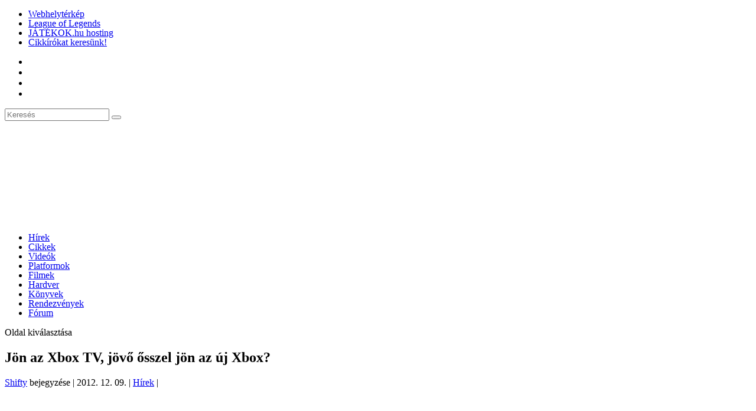

--- FILE ---
content_type: text/html; charset=UTF-8
request_url: https://www.jatekok.hu/jatek-hirek-201212-100-jon-az-xbox-tv-jovo-osszel-jon-az-uj-xbox-html/
body_size: 33997
content:
<!DOCTYPE html> <!--[if IE 6]><html id="ie6" lang="hu" prefix="og: https://ogp.me/ns#"> <![endif]--> <!--[if IE 7]><html id="ie7" lang="hu" prefix="og: https://ogp.me/ns#"> <![endif]--> <!--[if IE 8]><html id="ie8" lang="hu" prefix="og: https://ogp.me/ns#"> <![endif]--> <!--[if !(IE 6) | !(IE 7) | !(IE 8)  ]><!--><html lang="hu" prefix="og: https://ogp.me/ns#"> <!--<![endif]--><head><meta charset="UTF-8" /><meta http-equiv="X-UA-Compatible" content="IE=edge"><link rel="stylesheet" id="ao_optimized_gfonts" href="https://fonts.googleapis.com/css?family=Open+Sans:300italic,400italic,600italic,700italic,800italic,400,300,600,700,800%7CUbuntu:300,300italic,regular,italic,500,500italic,700,700italic&#038;subset=latin%2Clatin-ext&amp;display=swap"><link rel="pingback" href="https://www.jatekok.hu/xmlrpc.php" /> <!--[if lt IE 9]> <script src="https://www.jatekok.hu/wp-content/themes/Extra/scripts/ext/html5.js" type="text/javascript"></script> <![endif]--> <script type="text/javascript">document.documentElement.className = 'js';</script> <script data-cfasync="false" data-no-defer="1" data-no-minify="1" data-no-optimize="1">var ewww_webp_supported=!1;function check_webp_feature(A,e){var w;e=void 0!==e?e:function(){},ewww_webp_supported?e(ewww_webp_supported):((w=new Image).onload=function(){ewww_webp_supported=0<w.width&&0<w.height,e&&e(ewww_webp_supported)},w.onerror=function(){e&&e(!1)},w.src="data:image/webp;base64,"+{alpha:"UklGRkoAAABXRUJQVlA4WAoAAAAQAAAAAAAAAAAAQUxQSAwAAAARBxAR/Q9ERP8DAABWUDggGAAAABQBAJ0BKgEAAQAAAP4AAA3AAP7mtQAAAA=="}[A])}check_webp_feature("alpha");</script><script data-cfasync="false" data-no-defer="1" data-no-minify="1" data-no-optimize="1">var Arrive=function(c,w){"use strict";if(c.MutationObserver&&"undefined"!=typeof HTMLElement){var r,a=0,u=(r=HTMLElement.prototype.matches||HTMLElement.prototype.webkitMatchesSelector||HTMLElement.prototype.mozMatchesSelector||HTMLElement.prototype.msMatchesSelector,{matchesSelector:function(e,t){return e instanceof HTMLElement&&r.call(e,t)},addMethod:function(e,t,r){var a=e[t];e[t]=function(){return r.length==arguments.length?r.apply(this,arguments):"function"==typeof a?a.apply(this,arguments):void 0}},callCallbacks:function(e,t){t&&t.options.onceOnly&&1==t.firedElems.length&&(e=[e[0]]);for(var r,a=0;r=e[a];a++)r&&r.callback&&r.callback.call(r.elem,r.elem);t&&t.options.onceOnly&&1==t.firedElems.length&&t.me.unbindEventWithSelectorAndCallback.call(t.target,t.selector,t.callback)},checkChildNodesRecursively:function(e,t,r,a){for(var i,n=0;i=e[n];n++)r(i,t,a)&&a.push({callback:t.callback,elem:i}),0<i.childNodes.length&&u.checkChildNodesRecursively(i.childNodes,t,r,a)},mergeArrays:function(e,t){var r,a={};for(r in e)e.hasOwnProperty(r)&&(a[r]=e[r]);for(r in t)t.hasOwnProperty(r)&&(a[r]=t[r]);return a},toElementsArray:function(e){return e=void 0!==e&&("number"!=typeof e.length||e===c)?[e]:e}}),e=(l.prototype.addEvent=function(e,t,r,a){a={target:e,selector:t,options:r,callback:a,firedElems:[]};return this._beforeAdding&&this._beforeAdding(a),this._eventsBucket.push(a),a},l.prototype.removeEvent=function(e){for(var t,r=this._eventsBucket.length-1;t=this._eventsBucket[r];r--)e(t)&&(this._beforeRemoving&&this._beforeRemoving(t),(t=this._eventsBucket.splice(r,1))&&t.length&&(t[0].callback=null))},l.prototype.beforeAdding=function(e){this._beforeAdding=e},l.prototype.beforeRemoving=function(e){this._beforeRemoving=e},l),t=function(i,n){var o=new e,l=this,s={fireOnAttributesModification:!1};return o.beforeAdding(function(t){var e=t.target;e!==c.document&&e!==c||(e=document.getElementsByTagName("html")[0]);var r=new MutationObserver(function(e){n.call(this,e,t)}),a=i(t.options);r.observe(e,a),t.observer=r,t.me=l}),o.beforeRemoving(function(e){e.observer.disconnect()}),this.bindEvent=function(e,t,r){t=u.mergeArrays(s,t);for(var a=u.toElementsArray(this),i=0;i<a.length;i++)o.addEvent(a[i],e,t,r)},this.unbindEvent=function(){var r=u.toElementsArray(this);o.removeEvent(function(e){for(var t=0;t<r.length;t++)if(this===w||e.target===r[t])return!0;return!1})},this.unbindEventWithSelectorOrCallback=function(r){var a=u.toElementsArray(this),i=r,e="function"==typeof r?function(e){for(var t=0;t<a.length;t++)if((this===w||e.target===a[t])&&e.callback===i)return!0;return!1}:function(e){for(var t=0;t<a.length;t++)if((this===w||e.target===a[t])&&e.selector===r)return!0;return!1};o.removeEvent(e)},this.unbindEventWithSelectorAndCallback=function(r,a){var i=u.toElementsArray(this);o.removeEvent(function(e){for(var t=0;t<i.length;t++)if((this===w||e.target===i[t])&&e.selector===r&&e.callback===a)return!0;return!1})},this},i=new function(){var s={fireOnAttributesModification:!1,onceOnly:!1,existing:!1};function n(e,t,r){return!(!u.matchesSelector(e,t.selector)||(e._id===w&&(e._id=a++),-1!=t.firedElems.indexOf(e._id)))&&(t.firedElems.push(e._id),!0)}var c=(i=new t(function(e){var t={attributes:!1,childList:!0,subtree:!0};return e.fireOnAttributesModification&&(t.attributes=!0),t},function(e,i){e.forEach(function(e){var t=e.addedNodes,r=e.target,a=[];null!==t&&0<t.length?u.checkChildNodesRecursively(t,i,n,a):"attributes"===e.type&&n(r,i)&&a.push({callback:i.callback,elem:r}),u.callCallbacks(a,i)})})).bindEvent;return i.bindEvent=function(e,t,r){t=void 0===r?(r=t,s):u.mergeArrays(s,t);var a=u.toElementsArray(this);if(t.existing){for(var i=[],n=0;n<a.length;n++)for(var o=a[n].querySelectorAll(e),l=0;l<o.length;l++)i.push({callback:r,elem:o[l]});if(t.onceOnly&&i.length)return r.call(i[0].elem,i[0].elem);setTimeout(u.callCallbacks,1,i)}c.call(this,e,t,r)},i},o=new function(){var a={};function i(e,t){return u.matchesSelector(e,t.selector)}var n=(o=new t(function(){return{childList:!0,subtree:!0}},function(e,r){e.forEach(function(e){var t=e.removedNodes,e=[];null!==t&&0<t.length&&u.checkChildNodesRecursively(t,r,i,e),u.callCallbacks(e,r)})})).bindEvent;return o.bindEvent=function(e,t,r){t=void 0===r?(r=t,a):u.mergeArrays(a,t),n.call(this,e,t,r)},o};d(HTMLElement.prototype),d(NodeList.prototype),d(HTMLCollection.prototype),d(HTMLDocument.prototype),d(Window.prototype);var n={};return s(i,n,"unbindAllArrive"),s(o,n,"unbindAllLeave"),n}function l(){this._eventsBucket=[],this._beforeAdding=null,this._beforeRemoving=null}function s(e,t,r){u.addMethod(t,r,e.unbindEvent),u.addMethod(t,r,e.unbindEventWithSelectorOrCallback),u.addMethod(t,r,e.unbindEventWithSelectorAndCallback)}function d(e){e.arrive=i.bindEvent,s(i,e,"unbindArrive"),e.leave=o.bindEvent,s(o,e,"unbindLeave")}}(window,void 0),ewww_webp_supported=!1;function check_webp_feature(e,t){var r;ewww_webp_supported?t(ewww_webp_supported):((r=new Image).onload=function(){ewww_webp_supported=0<r.width&&0<r.height,t(ewww_webp_supported)},r.onerror=function(){t(!1)},r.src="data:image/webp;base64,"+{alpha:"UklGRkoAAABXRUJQVlA4WAoAAAAQAAAAAAAAAAAAQUxQSAwAAAARBxAR/Q9ERP8DAABWUDggGAAAABQBAJ0BKgEAAQAAAP4AAA3AAP7mtQAAAA==",animation:"UklGRlIAAABXRUJQVlA4WAoAAAASAAAAAAAAAAAAQU5JTQYAAAD/////AABBTk1GJgAAAAAAAAAAAAAAAAAAAGQAAABWUDhMDQAAAC8AAAAQBxAREYiI/gcA"}[e])}function ewwwLoadImages(e){if(e){for(var t=document.querySelectorAll(".batch-image img, .image-wrapper a, .ngg-pro-masonry-item a, .ngg-galleria-offscreen-seo-wrapper a"),r=0,a=t.length;r<a;r++)ewwwAttr(t[r],"data-src",t[r].getAttribute("data-webp")),ewwwAttr(t[r],"data-thumbnail",t[r].getAttribute("data-webp-thumbnail"));for(var i=document.querySelectorAll("div.woocommerce-product-gallery__image"),r=0,a=i.length;r<a;r++)ewwwAttr(i[r],"data-thumb",i[r].getAttribute("data-webp-thumb"))}for(var n=document.querySelectorAll("video"),r=0,a=n.length;r<a;r++)ewwwAttr(n[r],"poster",e?n[r].getAttribute("data-poster-webp"):n[r].getAttribute("data-poster-image"));for(var o,l=document.querySelectorAll("img.ewww_webp_lazy_load"),r=0,a=l.length;r<a;r++)e&&(ewwwAttr(l[r],"data-lazy-srcset",l[r].getAttribute("data-lazy-srcset-webp")),ewwwAttr(l[r],"data-srcset",l[r].getAttribute("data-srcset-webp")),ewwwAttr(l[r],"data-lazy-src",l[r].getAttribute("data-lazy-src-webp")),ewwwAttr(l[r],"data-src",l[r].getAttribute("data-src-webp")),ewwwAttr(l[r],"data-orig-file",l[r].getAttribute("data-webp-orig-file")),ewwwAttr(l[r],"data-medium-file",l[r].getAttribute("data-webp-medium-file")),ewwwAttr(l[r],"data-large-file",l[r].getAttribute("data-webp-large-file")),null!=(o=l[r].getAttribute("srcset"))&&!1!==o&&o.includes("R0lGOD")&&ewwwAttr(l[r],"src",l[r].getAttribute("data-lazy-src-webp"))),l[r].className=l[r].className.replace(/\bewww_webp_lazy_load\b/,"");for(var s=document.querySelectorAll(".ewww_webp"),r=0,a=s.length;r<a;r++)e?(ewwwAttr(s[r],"srcset",s[r].getAttribute("data-srcset-webp")),ewwwAttr(s[r],"src",s[r].getAttribute("data-src-webp")),ewwwAttr(s[r],"data-orig-file",s[r].getAttribute("data-webp-orig-file")),ewwwAttr(s[r],"data-medium-file",s[r].getAttribute("data-webp-medium-file")),ewwwAttr(s[r],"data-large-file",s[r].getAttribute("data-webp-large-file")),ewwwAttr(s[r],"data-large_image",s[r].getAttribute("data-webp-large_image")),ewwwAttr(s[r],"data-src",s[r].getAttribute("data-webp-src"))):(ewwwAttr(s[r],"srcset",s[r].getAttribute("data-srcset-img")),ewwwAttr(s[r],"src",s[r].getAttribute("data-src-img"))),s[r].className=s[r].className.replace(/\bewww_webp\b/,"ewww_webp_loaded");window.jQuery&&jQuery.fn.isotope&&jQuery.fn.imagesLoaded&&(jQuery(".fusion-posts-container-infinite").imagesLoaded(function(){jQuery(".fusion-posts-container-infinite").hasClass("isotope")&&jQuery(".fusion-posts-container-infinite").isotope()}),jQuery(".fusion-portfolio:not(.fusion-recent-works) .fusion-portfolio-wrapper").imagesLoaded(function(){jQuery(".fusion-portfolio:not(.fusion-recent-works) .fusion-portfolio-wrapper").isotope()}))}function ewwwWebPInit(e){ewwwLoadImages(e),ewwwNggLoadGalleries(e),document.arrive(".ewww_webp",function(){ewwwLoadImages(e)}),document.arrive(".ewww_webp_lazy_load",function(){ewwwLoadImages(e)}),document.arrive("videos",function(){ewwwLoadImages(e)}),"loading"==document.readyState?document.addEventListener("DOMContentLoaded",ewwwJSONParserInit):("undefined"!=typeof galleries&&ewwwNggParseGalleries(e),ewwwWooParseVariations(e))}function ewwwAttr(e,t,r){null!=r&&!1!==r&&e.setAttribute(t,r)}function ewwwJSONParserInit(){"undefined"!=typeof galleries&&check_webp_feature("alpha",ewwwNggParseGalleries),check_webp_feature("alpha",ewwwWooParseVariations)}function ewwwWooParseVariations(e){if(e)for(var t=document.querySelectorAll("form.variations_form"),r=0,a=t.length;r<a;r++){var i=t[r].getAttribute("data-product_variations"),n=!1;try{for(var o in i=JSON.parse(i))void 0!==i[o]&&void 0!==i[o].image&&(void 0!==i[o].image.src_webp&&(i[o].image.src=i[o].image.src_webp,n=!0),void 0!==i[o].image.srcset_webp&&(i[o].image.srcset=i[o].image.srcset_webp,n=!0),void 0!==i[o].image.full_src_webp&&(i[o].image.full_src=i[o].image.full_src_webp,n=!0),void 0!==i[o].image.gallery_thumbnail_src_webp&&(i[o].image.gallery_thumbnail_src=i[o].image.gallery_thumbnail_src_webp,n=!0),void 0!==i[o].image.thumb_src_webp&&(i[o].image.thumb_src=i[o].image.thumb_src_webp,n=!0));n&&ewwwAttr(t[r],"data-product_variations",JSON.stringify(i))}catch(e){}}}function ewwwNggParseGalleries(e){if(e)for(var t in galleries){var r=galleries[t];galleries[t].images_list=ewwwNggParseImageList(r.images_list)}}function ewwwNggLoadGalleries(e){e&&document.addEventListener("ngg.galleria.themeadded",function(e,t){window.ngg_galleria._create_backup=window.ngg_galleria.create,window.ngg_galleria.create=function(e,t){var r=$(e).data("id");return galleries["gallery_"+r].images_list=ewwwNggParseImageList(galleries["gallery_"+r].images_list),window.ngg_galleria._create_backup(e,t)}})}function ewwwNggParseImageList(e){for(var t in e){var r=e[t];if(void 0!==r["image-webp"]&&(e[t].image=r["image-webp"],delete e[t]["image-webp"]),void 0!==r["thumb-webp"]&&(e[t].thumb=r["thumb-webp"],delete e[t]["thumb-webp"]),void 0!==r.full_image_webp&&(e[t].full_image=r.full_image_webp,delete e[t].full_image_webp),void 0!==r.srcsets)for(var a in r.srcsets)nggSrcset=r.srcsets[a],void 0!==r.srcsets[a+"-webp"]&&(e[t].srcsets[a]=r.srcsets[a+"-webp"],delete e[t].srcsets[a+"-webp"]);if(void 0!==r.full_srcsets)for(var i in r.full_srcsets)nggFSrcset=r.full_srcsets[i],void 0!==r.full_srcsets[i+"-webp"]&&(e[t].full_srcsets[i]=r.full_srcsets[i+"-webp"],delete e[t].full_srcsets[i+"-webp"])}return e}check_webp_feature("alpha",ewwwWebPInit);</script><script type="text/javascript">let jqueryParams=[],jQuery=function(r){return jqueryParams=[...jqueryParams,r],jQuery},$=function(r){return jqueryParams=[...jqueryParams,r],$};window.jQuery=jQuery,window.$=jQuery;let customHeadScripts=!1;jQuery.fn=jQuery.prototype={},$.fn=jQuery.prototype={},jQuery.noConflict=function(r){if(window.jQuery)return jQuery=window.jQuery,$=window.jQuery,customHeadScripts=!0,jQuery.noConflict},jQuery.ready=function(r){jqueryParams=[...jqueryParams,r]},$.ready=function(r){jqueryParams=[...jqueryParams,r]},jQuery.load=function(r){jqueryParams=[...jqueryParams,r]},$.load=function(r){jqueryParams=[...jqueryParams,r]},jQuery.fn.ready=function(r){jqueryParams=[...jqueryParams,r]},$.fn.ready=function(r){jqueryParams=[...jqueryParams,r]};</script> <link media="all" href="https://www.jatekok.hu/wp-content/cache/autoptimize/css/autoptimize_26d19e09bea29124d76701f10bb3f569.css" rel="stylesheet"><title>Jön az Xbox TV, jövő ősszel jön az új Xbox? &ndash; JÁTÉKOK magazin</title><meta name="description" content="A The Verge információi szerint a Microsoft a jövőben szeretné szélesebb körben népszerűsíteni Xbox brandjét, így az új Xbox konzol mellett elindulhat az Xbox TV is, ami a régóta pletykált Apple TV-nek állíthat majd konkurenciát."/><meta name="robots" content="follow, index, max-snippet:-1, max-video-preview:-1, max-image-preview:large"/><link rel="canonical" href="https://www.jatekok.hu/jatek-hirek-201212-100-jon-az-xbox-tv-jovo-osszel-jon-az-uj-xbox-html/" /><meta property="og:locale" content="hu_HU" /><meta property="og:type" content="article" /><meta property="og:title" content="Jön az Xbox TV, jövő ősszel jön az új Xbox? &ndash; JÁTÉKOK magazin" /><meta property="og:description" content="A The Verge információi szerint a Microsoft a jövőben szeretné szélesebb körben népszerűsíteni Xbox brandjét, így az új Xbox konzol mellett elindulhat az Xbox TV is, ami a régóta pletykált Apple TV-nek állíthat majd konkurenciát." /><meta property="og:url" content="https://www.jatekok.hu/jatek-hirek-201212-100-jon-az-xbox-tv-jovo-osszel-jon-az-uj-xbox-html/" /><meta property="og:site_name" content="JÁTÉKOK magazin" /><meta property="article:publisher" content="http://www.facebook.com/jatekok.hu" /><meta property="article:section" content="Hírek" /><meta property="og:image" content="//i.imgur.com/gndKs.jpg" /><meta property="og:image:alt" content="Jön az Xbox TV, jövő ősszel jön az új Xbox?" /><meta property="article:published_time" content="2012-12-09T15:37:16+01:00" /><meta name="twitter:card" content="summary_large_image" /><meta name="twitter:title" content="Jön az Xbox TV, jövő ősszel jön az új Xbox? &ndash; JÁTÉKOK magazin" /><meta name="twitter:description" content="A The Verge információi szerint a Microsoft a jövőben szeretné szélesebb körben népszerűsíteni Xbox brandjét, így az új Xbox konzol mellett elindulhat az Xbox TV is, ami a régóta pletykált Apple TV-nek állíthat majd konkurenciát." /><meta name="twitter:site" content="@JATEKOK_hu" /><meta name="twitter:creator" content="@JATEKOK_hu" /><meta name="twitter:image" content="//i.imgur.com/gndKs.jpg" /><meta name="twitter:label1" content="Szerző:" /><meta name="twitter:data1" content="Shifty" /><meta name="twitter:label2" content="Olvasási idő" /><meta name="twitter:data2" content="1 perc" /> <script type="application/ld+json" class="rank-math-schema">{"@context":"https://schema.org","@graph":[{"@type":"Organization","@id":"https://www.jatekok.hu/#organization","name":"J\u00c1T\u00c9KOK.hu Online Magazin","sameAs":["http://www.facebook.com/jatekok.hu","https://twitter.com/JATEKOK_hu"],"logo":{"@type":"ImageObject","@id":"https://www.jatekok.hu/#logo","url":"https://www.jatekok.hu/wp-content/uploads/2017/09/Jatekok_hu_0608-logo-png.png","contentUrl":"https://www.jatekok.hu/wp-content/uploads/2017/09/Jatekok_hu_0608-logo-png.png","caption":"J\u00c1T\u00c9KOK.hu Online Magazin","inLanguage":"hu","width":"895","height":"165"}},{"@type":"WebSite","@id":"https://www.jatekok.hu/#website","url":"https://www.jatekok.hu","name":"J\u00c1T\u00c9KOK.hu Online Magazin","publisher":{"@id":"https://www.jatekok.hu/#organization"},"inLanguage":"hu"},{"@type":"ImageObject","@id":"https://www.jatekok.hu/wp-content/uploads/2016/07/Jatekok_hu03.png","url":"https://www.jatekok.hu/wp-content/uploads/2016/07/Jatekok_hu03.png","width":"1024","height":"170","inLanguage":"hu"},{"@type":"WebPage","@id":"https://www.jatekok.hu/jatek-hirek-201212-100-jon-az-xbox-tv-jovo-osszel-jon-az-uj-xbox-html/#webpage","url":"https://www.jatekok.hu/jatek-hirek-201212-100-jon-az-xbox-tv-jovo-osszel-jon-az-uj-xbox-html/","name":"J\u00f6n az Xbox TV, j\u00f6v\u0151 \u0151sszel j\u00f6n az \u00faj Xbox? &ndash; J\u00c1T\u00c9KOK magazin","datePublished":"2012-12-09T15:37:16+01:00","dateModified":"2012-12-09T15:37:16+01:00","isPartOf":{"@id":"https://www.jatekok.hu/#website"},"primaryImageOfPage":{"@id":"https://www.jatekok.hu/wp-content/uploads/2016/07/Jatekok_hu03.png"},"inLanguage":"hu"},{"@type":"Person","@id":"https://www.jatekok.hu/author/shifty/","name":"Shifty","url":"https://www.jatekok.hu/author/shifty/","image":{"@type":"ImageObject","@id":"https://secure.gravatar.com/avatar/0bcd3d6fc48e446803f9f55f2173715114b4415ed143c4a25b9c3cd8df971be5?s=96&amp;d=blank&amp;r=g","url":"https://secure.gravatar.com/avatar/0bcd3d6fc48e446803f9f55f2173715114b4415ed143c4a25b9c3cd8df971be5?s=96&amp;d=blank&amp;r=g","caption":"Shifty","inLanguage":"hu"},"worksFor":{"@id":"https://www.jatekok.hu/#organization"}},{"@type":"BlogPosting","headline":"J\u00f6n az Xbox TV, j\u00f6v\u0151 \u0151sszel j\u00f6n az \u00faj Xbox? &ndash; J\u00c1T\u00c9KOK magazin","datePublished":"2012-12-09T15:37:16+01:00","dateModified":"2012-12-09T15:37:16+01:00","author":{"@id":"https://www.jatekok.hu/author/shifty/","name":"Shifty"},"publisher":{"@id":"https://www.jatekok.hu/#organization"},"description":"A The Verge inform\u00e1ci\u00f3i szerint a Microsoft a j\u00f6v\u0151ben szeretn\u00e9 sz\u00e9lesebb k\u00f6rben n\u00e9pszer\u0171s\u00edteni Xbox brandj\u00e9t, \u00edgy az \u00faj Xbox konzol mellett elindulhat az Xbox TV is, ami a r\u00e9g\u00f3ta pletyk\u00e1lt Apple TV-nek \u00e1ll\u00edthat majd konkurenci\u00e1t.","name":"J\u00f6n az Xbox TV, j\u00f6v\u0151 \u0151sszel j\u00f6n az \u00faj Xbox? &ndash; J\u00c1T\u00c9KOK magazin","@id":"https://www.jatekok.hu/jatek-hirek-201212-100-jon-az-xbox-tv-jovo-osszel-jon-az-uj-xbox-html/#richSnippet","isPartOf":{"@id":"https://www.jatekok.hu/jatek-hirek-201212-100-jon-az-xbox-tv-jovo-osszel-jon-az-uj-xbox-html/#webpage"},"image":{"@id":"https://www.jatekok.hu/wp-content/uploads/2016/07/Jatekok_hu03.png"},"inLanguage":"hu","mainEntityOfPage":{"@id":"https://www.jatekok.hu/jatek-hirek-201212-100-jon-az-xbox-tv-jovo-osszel-jon-az-uj-xbox-html/#webpage"}}]}</script> <link rel="amphtml" href="https://www.jatekok.hu/jatek-hirek-201212-100-jon-az-xbox-tv-jovo-osszel-jon-az-uj-xbox-html/amp/" /><meta name="generator" content="AMP for WP 1.1.11"/><link rel='dns-prefetch' href='//translate.google.com' /><link href='https://fonts.gstatic.com' crossorigin='anonymous' rel='preconnect' /><link rel="alternate" type="application/rss+xml" title="JÁTÉKOK magazin &raquo; hírcsatorna" href="https://www.jatekok.hu/feed/" /><link rel="alternate" type="application/rss+xml" title="JÁTÉKOK magazin &raquo; hozzászólás hírcsatorna" href="https://www.jatekok.hu/comments/feed/" /><link rel="alternate" title="oEmbed (JSON)" type="application/json+oembed" href="https://www.jatekok.hu/wp-json/oembed/1.0/embed?url=https%3A%2F%2Fwww.jatekok.hu%2Fjatek-hirek-201212-100-jon-az-xbox-tv-jovo-osszel-jon-az-uj-xbox-html%2F" /><link rel="alternate" title="oEmbed (XML)" type="text/xml+oembed" href="https://www.jatekok.hu/wp-json/oembed/1.0/embed?url=https%3A%2F%2Fwww.jatekok.hu%2Fjatek-hirek-201212-100-jon-az-xbox-tv-jovo-osszel-jon-az-uj-xbox-html%2F&#038;format=xml" /><meta content="Extra v.4.27.5" name="generator"/><link rel='stylesheet' id='dashicons-css' href='https://www.jatekok.hu/wp-includes/css/dashicons.min.css?ver=6.9' type='text/css' media='all' /><style id='wp-block-library-inline-css' type='text/css'>:root{--wp-block-synced-color:#7a00df;--wp-block-synced-color--rgb:122,0,223;--wp-bound-block-color:var(--wp-block-synced-color);--wp-editor-canvas-background:#ddd;--wp-admin-theme-color:#007cba;--wp-admin-theme-color--rgb:0,124,186;--wp-admin-theme-color-darker-10:#006ba1;--wp-admin-theme-color-darker-10--rgb:0,107,160.5;--wp-admin-theme-color-darker-20:#005a87;--wp-admin-theme-color-darker-20--rgb:0,90,135;--wp-admin-border-width-focus:2px}@media (min-resolution:192dpi){:root{--wp-admin-border-width-focus:1.5px}}.wp-element-button{cursor:pointer}:root .has-very-light-gray-background-color{background-color:#eee}:root .has-very-dark-gray-background-color{background-color:#313131}:root .has-very-light-gray-color{color:#eee}:root .has-very-dark-gray-color{color:#313131}:root .has-vivid-green-cyan-to-vivid-cyan-blue-gradient-background{background:linear-gradient(135deg,#00d084,#0693e3)}:root .has-purple-crush-gradient-background{background:linear-gradient(135deg,#34e2e4,#4721fb 50%,#ab1dfe)}:root .has-hazy-dawn-gradient-background{background:linear-gradient(135deg,#faaca8,#dad0ec)}:root .has-subdued-olive-gradient-background{background:linear-gradient(135deg,#fafae1,#67a671)}:root .has-atomic-cream-gradient-background{background:linear-gradient(135deg,#fdd79a,#004a59)}:root .has-nightshade-gradient-background{background:linear-gradient(135deg,#330968,#31cdcf)}:root .has-midnight-gradient-background{background:linear-gradient(135deg,#020381,#2874fc)}:root{--wp--preset--font-size--normal:16px;--wp--preset--font-size--huge:42px}.has-regular-font-size{font-size:1em}.has-larger-font-size{font-size:2.625em}.has-normal-font-size{font-size:var(--wp--preset--font-size--normal)}.has-huge-font-size{font-size:var(--wp--preset--font-size--huge)}.has-text-align-center{text-align:center}.has-text-align-left{text-align:left}.has-text-align-right{text-align:right}.has-fit-text{white-space:nowrap!important}#end-resizable-editor-section{display:none}.aligncenter{clear:both}.items-justified-left{justify-content:flex-start}.items-justified-center{justify-content:center}.items-justified-right{justify-content:flex-end}.items-justified-space-between{justify-content:space-between}.screen-reader-text{border:0;clip-path:inset(50%);height:1px;margin:-1px;overflow:hidden;padding:0;position:absolute;width:1px;word-wrap:normal!important}.screen-reader-text:focus{background-color:#ddd;clip-path:none;color:#444;display:block;font-size:1em;height:auto;left:5px;line-height:normal;padding:15px 23px 14px;text-decoration:none;top:5px;width:auto;z-index:100000}html :where(.has-border-color){border-style:solid}html :where([style*=border-top-color]){border-top-style:solid}html :where([style*=border-right-color]){border-right-style:solid}html :where([style*=border-bottom-color]){border-bottom-style:solid}html :where([style*=border-left-color]){border-left-style:solid}html :where([style*=border-width]){border-style:solid}html :where([style*=border-top-width]){border-top-style:solid}html :where([style*=border-right-width]){border-right-style:solid}html :where([style*=border-bottom-width]){border-bottom-style:solid}html :where([style*=border-left-width]){border-left-style:solid}html :where(img[class*=wp-image-]){height:auto;max-width:100%}:where(figure){margin:0 0 1em}html :where(.is-position-sticky){--wp-admin--admin-bar--position-offset:var(--wp-admin--admin-bar--height,0px)}@media screen and (max-width:600px){html :where(.is-position-sticky){--wp-admin--admin-bar--position-offset:0px}}

/*# sourceURL=wp-block-library-inline-css */</style><style id='global-styles-inline-css' type='text/css'>:root{--wp--preset--aspect-ratio--square: 1;--wp--preset--aspect-ratio--4-3: 4/3;--wp--preset--aspect-ratio--3-4: 3/4;--wp--preset--aspect-ratio--3-2: 3/2;--wp--preset--aspect-ratio--2-3: 2/3;--wp--preset--aspect-ratio--16-9: 16/9;--wp--preset--aspect-ratio--9-16: 9/16;--wp--preset--color--black: #000000;--wp--preset--color--cyan-bluish-gray: #abb8c3;--wp--preset--color--white: #ffffff;--wp--preset--color--pale-pink: #f78da7;--wp--preset--color--vivid-red: #cf2e2e;--wp--preset--color--luminous-vivid-orange: #ff6900;--wp--preset--color--luminous-vivid-amber: #fcb900;--wp--preset--color--light-green-cyan: #7bdcb5;--wp--preset--color--vivid-green-cyan: #00d084;--wp--preset--color--pale-cyan-blue: #8ed1fc;--wp--preset--color--vivid-cyan-blue: #0693e3;--wp--preset--color--vivid-purple: #9b51e0;--wp--preset--gradient--vivid-cyan-blue-to-vivid-purple: linear-gradient(135deg,rgb(6,147,227) 0%,rgb(155,81,224) 100%);--wp--preset--gradient--light-green-cyan-to-vivid-green-cyan: linear-gradient(135deg,rgb(122,220,180) 0%,rgb(0,208,130) 100%);--wp--preset--gradient--luminous-vivid-amber-to-luminous-vivid-orange: linear-gradient(135deg,rgb(252,185,0) 0%,rgb(255,105,0) 100%);--wp--preset--gradient--luminous-vivid-orange-to-vivid-red: linear-gradient(135deg,rgb(255,105,0) 0%,rgb(207,46,46) 100%);--wp--preset--gradient--very-light-gray-to-cyan-bluish-gray: linear-gradient(135deg,rgb(238,238,238) 0%,rgb(169,184,195) 100%);--wp--preset--gradient--cool-to-warm-spectrum: linear-gradient(135deg,rgb(74,234,220) 0%,rgb(151,120,209) 20%,rgb(207,42,186) 40%,rgb(238,44,130) 60%,rgb(251,105,98) 80%,rgb(254,248,76) 100%);--wp--preset--gradient--blush-light-purple: linear-gradient(135deg,rgb(255,206,236) 0%,rgb(152,150,240) 100%);--wp--preset--gradient--blush-bordeaux: linear-gradient(135deg,rgb(254,205,165) 0%,rgb(254,45,45) 50%,rgb(107,0,62) 100%);--wp--preset--gradient--luminous-dusk: linear-gradient(135deg,rgb(255,203,112) 0%,rgb(199,81,192) 50%,rgb(65,88,208) 100%);--wp--preset--gradient--pale-ocean: linear-gradient(135deg,rgb(255,245,203) 0%,rgb(182,227,212) 50%,rgb(51,167,181) 100%);--wp--preset--gradient--electric-grass: linear-gradient(135deg,rgb(202,248,128) 0%,rgb(113,206,126) 100%);--wp--preset--gradient--midnight: linear-gradient(135deg,rgb(2,3,129) 0%,rgb(40,116,252) 100%);--wp--preset--font-size--small: 13px;--wp--preset--font-size--medium: 20px;--wp--preset--font-size--large: 36px;--wp--preset--font-size--x-large: 42px;--wp--preset--spacing--20: 0.44rem;--wp--preset--spacing--30: 0.67rem;--wp--preset--spacing--40: 1rem;--wp--preset--spacing--50: 1.5rem;--wp--preset--spacing--60: 2.25rem;--wp--preset--spacing--70: 3.38rem;--wp--preset--spacing--80: 5.06rem;--wp--preset--shadow--natural: 6px 6px 9px rgba(0, 0, 0, 0.2);--wp--preset--shadow--deep: 12px 12px 50px rgba(0, 0, 0, 0.4);--wp--preset--shadow--sharp: 6px 6px 0px rgba(0, 0, 0, 0.2);--wp--preset--shadow--outlined: 6px 6px 0px -3px rgb(255, 255, 255), 6px 6px rgb(0, 0, 0);--wp--preset--shadow--crisp: 6px 6px 0px rgb(0, 0, 0);}:root { --wp--style--global--content-size: 856px;--wp--style--global--wide-size: 1280px; }:where(body) { margin: 0; }.wp-site-blocks > .alignleft { float: left; margin-right: 2em; }.wp-site-blocks > .alignright { float: right; margin-left: 2em; }.wp-site-blocks > .aligncenter { justify-content: center; margin-left: auto; margin-right: auto; }:where(.is-layout-flex){gap: 0.5em;}:where(.is-layout-grid){gap: 0.5em;}.is-layout-flow > .alignleft{float: left;margin-inline-start: 0;margin-inline-end: 2em;}.is-layout-flow > .alignright{float: right;margin-inline-start: 2em;margin-inline-end: 0;}.is-layout-flow > .aligncenter{margin-left: auto !important;margin-right: auto !important;}.is-layout-constrained > .alignleft{float: left;margin-inline-start: 0;margin-inline-end: 2em;}.is-layout-constrained > .alignright{float: right;margin-inline-start: 2em;margin-inline-end: 0;}.is-layout-constrained > .aligncenter{margin-left: auto !important;margin-right: auto !important;}.is-layout-constrained > :where(:not(.alignleft):not(.alignright):not(.alignfull)){max-width: var(--wp--style--global--content-size);margin-left: auto !important;margin-right: auto !important;}.is-layout-constrained > .alignwide{max-width: var(--wp--style--global--wide-size);}body .is-layout-flex{display: flex;}.is-layout-flex{flex-wrap: wrap;align-items: center;}.is-layout-flex > :is(*, div){margin: 0;}body .is-layout-grid{display: grid;}.is-layout-grid > :is(*, div){margin: 0;}body{padding-top: 0px;padding-right: 0px;padding-bottom: 0px;padding-left: 0px;}:root :where(.wp-element-button, .wp-block-button__link){background-color: #32373c;border-width: 0;color: #fff;font-family: inherit;font-size: inherit;font-style: inherit;font-weight: inherit;letter-spacing: inherit;line-height: inherit;padding-top: calc(0.667em + 2px);padding-right: calc(1.333em + 2px);padding-bottom: calc(0.667em + 2px);padding-left: calc(1.333em + 2px);text-decoration: none;text-transform: inherit;}.has-black-color{color: var(--wp--preset--color--black) !important;}.has-cyan-bluish-gray-color{color: var(--wp--preset--color--cyan-bluish-gray) !important;}.has-white-color{color: var(--wp--preset--color--white) !important;}.has-pale-pink-color{color: var(--wp--preset--color--pale-pink) !important;}.has-vivid-red-color{color: var(--wp--preset--color--vivid-red) !important;}.has-luminous-vivid-orange-color{color: var(--wp--preset--color--luminous-vivid-orange) !important;}.has-luminous-vivid-amber-color{color: var(--wp--preset--color--luminous-vivid-amber) !important;}.has-light-green-cyan-color{color: var(--wp--preset--color--light-green-cyan) !important;}.has-vivid-green-cyan-color{color: var(--wp--preset--color--vivid-green-cyan) !important;}.has-pale-cyan-blue-color{color: var(--wp--preset--color--pale-cyan-blue) !important;}.has-vivid-cyan-blue-color{color: var(--wp--preset--color--vivid-cyan-blue) !important;}.has-vivid-purple-color{color: var(--wp--preset--color--vivid-purple) !important;}.has-black-background-color{background-color: var(--wp--preset--color--black) !important;}.has-cyan-bluish-gray-background-color{background-color: var(--wp--preset--color--cyan-bluish-gray) !important;}.has-white-background-color{background-color: var(--wp--preset--color--white) !important;}.has-pale-pink-background-color{background-color: var(--wp--preset--color--pale-pink) !important;}.has-vivid-red-background-color{background-color: var(--wp--preset--color--vivid-red) !important;}.has-luminous-vivid-orange-background-color{background-color: var(--wp--preset--color--luminous-vivid-orange) !important;}.has-luminous-vivid-amber-background-color{background-color: var(--wp--preset--color--luminous-vivid-amber) !important;}.has-light-green-cyan-background-color{background-color: var(--wp--preset--color--light-green-cyan) !important;}.has-vivid-green-cyan-background-color{background-color: var(--wp--preset--color--vivid-green-cyan) !important;}.has-pale-cyan-blue-background-color{background-color: var(--wp--preset--color--pale-cyan-blue) !important;}.has-vivid-cyan-blue-background-color{background-color: var(--wp--preset--color--vivid-cyan-blue) !important;}.has-vivid-purple-background-color{background-color: var(--wp--preset--color--vivid-purple) !important;}.has-black-border-color{border-color: var(--wp--preset--color--black) !important;}.has-cyan-bluish-gray-border-color{border-color: var(--wp--preset--color--cyan-bluish-gray) !important;}.has-white-border-color{border-color: var(--wp--preset--color--white) !important;}.has-pale-pink-border-color{border-color: var(--wp--preset--color--pale-pink) !important;}.has-vivid-red-border-color{border-color: var(--wp--preset--color--vivid-red) !important;}.has-luminous-vivid-orange-border-color{border-color: var(--wp--preset--color--luminous-vivid-orange) !important;}.has-luminous-vivid-amber-border-color{border-color: var(--wp--preset--color--luminous-vivid-amber) !important;}.has-light-green-cyan-border-color{border-color: var(--wp--preset--color--light-green-cyan) !important;}.has-vivid-green-cyan-border-color{border-color: var(--wp--preset--color--vivid-green-cyan) !important;}.has-pale-cyan-blue-border-color{border-color: var(--wp--preset--color--pale-cyan-blue) !important;}.has-vivid-cyan-blue-border-color{border-color: var(--wp--preset--color--vivid-cyan-blue) !important;}.has-vivid-purple-border-color{border-color: var(--wp--preset--color--vivid-purple) !important;}.has-vivid-cyan-blue-to-vivid-purple-gradient-background{background: var(--wp--preset--gradient--vivid-cyan-blue-to-vivid-purple) !important;}.has-light-green-cyan-to-vivid-green-cyan-gradient-background{background: var(--wp--preset--gradient--light-green-cyan-to-vivid-green-cyan) !important;}.has-luminous-vivid-amber-to-luminous-vivid-orange-gradient-background{background: var(--wp--preset--gradient--luminous-vivid-amber-to-luminous-vivid-orange) !important;}.has-luminous-vivid-orange-to-vivid-red-gradient-background{background: var(--wp--preset--gradient--luminous-vivid-orange-to-vivid-red) !important;}.has-very-light-gray-to-cyan-bluish-gray-gradient-background{background: var(--wp--preset--gradient--very-light-gray-to-cyan-bluish-gray) !important;}.has-cool-to-warm-spectrum-gradient-background{background: var(--wp--preset--gradient--cool-to-warm-spectrum) !important;}.has-blush-light-purple-gradient-background{background: var(--wp--preset--gradient--blush-light-purple) !important;}.has-blush-bordeaux-gradient-background{background: var(--wp--preset--gradient--blush-bordeaux) !important;}.has-luminous-dusk-gradient-background{background: var(--wp--preset--gradient--luminous-dusk) !important;}.has-pale-ocean-gradient-background{background: var(--wp--preset--gradient--pale-ocean) !important;}.has-electric-grass-gradient-background{background: var(--wp--preset--gradient--electric-grass) !important;}.has-midnight-gradient-background{background: var(--wp--preset--gradient--midnight) !important;}.has-small-font-size{font-size: var(--wp--preset--font-size--small) !important;}.has-medium-font-size{font-size: var(--wp--preset--font-size--medium) !important;}.has-large-font-size{font-size: var(--wp--preset--font-size--large) !important;}.has-x-large-font-size{font-size: var(--wp--preset--font-size--x-large) !important;}
/*# sourceURL=global-styles-inline-css */</style><style id='extra-dynamic-critical-inline-css' type='text/css'>@font-face{font-family:ETmodules;font-display:block;src:url(//www.jatekok.hu/wp-content/themes/Extra/core/admin/fonts/modules/base/modules.eot);src:url(//www.jatekok.hu/wp-content/themes/Extra/core/admin/fonts/modules/base/modules.eot?#iefix) format("embedded-opentype"),url(//www.jatekok.hu/wp-content/themes/Extra/core/admin/fonts/modules/base/modules.woff) format("woff"),url(//www.jatekok.hu/wp-content/themes/Extra/core/admin/fonts/modules/base/modules.ttf) format("truetype"),url(//www.jatekok.hu/wp-content/themes/Extra/core/admin/fonts/modules/base/modules.svg#ETmodules) format("svg");font-weight:400;font-style:normal}
.et_audio_content,.et_link_content,.et_quote_content{background-color:#2ea3f2}.et_pb_post .et-pb-controllers a{margin-bottom:10px}.format-gallery .et-pb-controllers{bottom:0}.et_pb_blog_grid .et_audio_content{margin-bottom:19px}.et_pb_row .et_pb_blog_grid .et_pb_post .et_pb_slide{min-height:180px}.et_audio_content .wp-block-audio{margin:0;padding:0}.et_audio_content h2{line-height:44px}.et_pb_column_1_2 .et_audio_content h2,.et_pb_column_1_3 .et_audio_content h2,.et_pb_column_1_4 .et_audio_content h2,.et_pb_column_1_5 .et_audio_content h2,.et_pb_column_1_6 .et_audio_content h2,.et_pb_column_2_5 .et_audio_content h2,.et_pb_column_3_5 .et_audio_content h2,.et_pb_column_3_8 .et_audio_content h2{margin-bottom:9px;margin-top:0}.et_pb_column_1_2 .et_audio_content,.et_pb_column_3_5 .et_audio_content{padding:35px 40px}.et_pb_column_1_2 .et_audio_content h2,.et_pb_column_3_5 .et_audio_content h2{line-height:32px}.et_pb_column_1_3 .et_audio_content,.et_pb_column_1_4 .et_audio_content,.et_pb_column_1_5 .et_audio_content,.et_pb_column_1_6 .et_audio_content,.et_pb_column_2_5 .et_audio_content,.et_pb_column_3_8 .et_audio_content{padding:35px 20px}.et_pb_column_1_3 .et_audio_content h2,.et_pb_column_1_4 .et_audio_content h2,.et_pb_column_1_5 .et_audio_content h2,.et_pb_column_1_6 .et_audio_content h2,.et_pb_column_2_5 .et_audio_content h2,.et_pb_column_3_8 .et_audio_content h2{font-size:18px;line-height:26px}article.et_pb_has_overlay .et_pb_blog_image_container{position:relative}.et_pb_post>.et_main_video_container{position:relative;margin-bottom:30px}.et_pb_post .et_pb_video_overlay .et_pb_video_play{color:#fff}.et_pb_post .et_pb_video_overlay_hover:hover{background:rgba(0,0,0,.6)}.et_audio_content,.et_link_content,.et_quote_content{text-align:center;word-wrap:break-word;position:relative;padding:50px 60px}.et_audio_content h2,.et_link_content a.et_link_main_url,.et_link_content h2,.et_quote_content blockquote cite,.et_quote_content blockquote p{color:#fff!important}.et_quote_main_link{position:absolute;text-indent:-9999px;width:100%;height:100%;display:block;top:0;left:0}.et_quote_content blockquote{padding:0;margin:0;border:none}.et_audio_content h2,.et_link_content h2,.et_quote_content blockquote p{margin-top:0}.et_audio_content h2{margin-bottom:20px}.et_audio_content h2,.et_link_content h2,.et_quote_content blockquote p{line-height:44px}.et_link_content a.et_link_main_url,.et_quote_content blockquote cite{font-size:18px;font-weight:200}.et_quote_content blockquote cite{font-style:normal}.et_pb_column_2_3 .et_quote_content{padding:50px 42px 45px}.et_pb_column_2_3 .et_audio_content,.et_pb_column_2_3 .et_link_content{padding:40px 40px 45px}.et_pb_column_1_2 .et_audio_content,.et_pb_column_1_2 .et_link_content,.et_pb_column_1_2 .et_quote_content,.et_pb_column_3_5 .et_audio_content,.et_pb_column_3_5 .et_link_content,.et_pb_column_3_5 .et_quote_content{padding:35px 40px}.et_pb_column_1_2 .et_quote_content blockquote p,.et_pb_column_3_5 .et_quote_content blockquote p{font-size:26px;line-height:32px}.et_pb_column_1_2 .et_audio_content h2,.et_pb_column_1_2 .et_link_content h2,.et_pb_column_3_5 .et_audio_content h2,.et_pb_column_3_5 .et_link_content h2{line-height:32px}.et_pb_column_1_2 .et_link_content a.et_link_main_url,.et_pb_column_1_2 .et_quote_content blockquote cite,.et_pb_column_3_5 .et_link_content a.et_link_main_url,.et_pb_column_3_5 .et_quote_content blockquote cite{font-size:14px}.et_pb_column_1_3 .et_quote_content,.et_pb_column_1_4 .et_quote_content,.et_pb_column_1_5 .et_quote_content,.et_pb_column_1_6 .et_quote_content,.et_pb_column_2_5 .et_quote_content,.et_pb_column_3_8 .et_quote_content{padding:35px 30px 32px}.et_pb_column_1_3 .et_audio_content,.et_pb_column_1_3 .et_link_content,.et_pb_column_1_4 .et_audio_content,.et_pb_column_1_4 .et_link_content,.et_pb_column_1_5 .et_audio_content,.et_pb_column_1_5 .et_link_content,.et_pb_column_1_6 .et_audio_content,.et_pb_column_1_6 .et_link_content,.et_pb_column_2_5 .et_audio_content,.et_pb_column_2_5 .et_link_content,.et_pb_column_3_8 .et_audio_content,.et_pb_column_3_8 .et_link_content{padding:35px 20px}.et_pb_column_1_3 .et_audio_content h2,.et_pb_column_1_3 .et_link_content h2,.et_pb_column_1_3 .et_quote_content blockquote p,.et_pb_column_1_4 .et_audio_content h2,.et_pb_column_1_4 .et_link_content h2,.et_pb_column_1_4 .et_quote_content blockquote p,.et_pb_column_1_5 .et_audio_content h2,.et_pb_column_1_5 .et_link_content h2,.et_pb_column_1_5 .et_quote_content blockquote p,.et_pb_column_1_6 .et_audio_content h2,.et_pb_column_1_6 .et_link_content h2,.et_pb_column_1_6 .et_quote_content blockquote p,.et_pb_column_2_5 .et_audio_content h2,.et_pb_column_2_5 .et_link_content h2,.et_pb_column_2_5 .et_quote_content blockquote p,.et_pb_column_3_8 .et_audio_content h2,.et_pb_column_3_8 .et_link_content h2,.et_pb_column_3_8 .et_quote_content blockquote p{font-size:18px;line-height:26px}.et_pb_column_1_3 .et_link_content a.et_link_main_url,.et_pb_column_1_3 .et_quote_content blockquote cite,.et_pb_column_1_4 .et_link_content a.et_link_main_url,.et_pb_column_1_4 .et_quote_content blockquote cite,.et_pb_column_1_5 .et_link_content a.et_link_main_url,.et_pb_column_1_5 .et_quote_content blockquote cite,.et_pb_column_1_6 .et_link_content a.et_link_main_url,.et_pb_column_1_6 .et_quote_content blockquote cite,.et_pb_column_2_5 .et_link_content a.et_link_main_url,.et_pb_column_2_5 .et_quote_content blockquote cite,.et_pb_column_3_8 .et_link_content a.et_link_main_url,.et_pb_column_3_8 .et_quote_content blockquote cite{font-size:14px}.et_pb_post .et_pb_gallery_post_type .et_pb_slide{min-height:500px;background-size:cover!important;background-position:top}.format-gallery .et_pb_slider.gallery-not-found .et_pb_slide{box-shadow:inset 0 0 10px rgba(0,0,0,.1)}.format-gallery .et_pb_slider:hover .et-pb-arrow-prev{left:0}.format-gallery .et_pb_slider:hover .et-pb-arrow-next{right:0}.et_pb_post>.et_pb_slider{margin-bottom:30px}.et_pb_column_3_4 .et_pb_post .et_pb_slide{min-height:442px}.et_pb_column_2_3 .et_pb_post .et_pb_slide{min-height:390px}.et_pb_column_1_2 .et_pb_post .et_pb_slide,.et_pb_column_3_5 .et_pb_post .et_pb_slide{min-height:284px}.et_pb_column_1_3 .et_pb_post .et_pb_slide,.et_pb_column_2_5 .et_pb_post .et_pb_slide,.et_pb_column_3_8 .et_pb_post .et_pb_slide{min-height:180px}.et_pb_column_1_4 .et_pb_post .et_pb_slide,.et_pb_column_1_5 .et_pb_post .et_pb_slide,.et_pb_column_1_6 .et_pb_post .et_pb_slide{min-height:125px}.et_pb_portfolio.et_pb_section_parallax .pagination,.et_pb_portfolio.et_pb_section_video .pagination,.et_pb_portfolio_grid.et_pb_section_parallax .pagination,.et_pb_portfolio_grid.et_pb_section_video .pagination{position:relative}.et_pb_bg_layout_light .et_pb_post .post-meta,.et_pb_bg_layout_light .et_pb_post .post-meta a,.et_pb_bg_layout_light .et_pb_post p{color:#666}.et_pb_bg_layout_dark .et_pb_post .post-meta,.et_pb_bg_layout_dark .et_pb_post .post-meta a,.et_pb_bg_layout_dark .et_pb_post p{color:inherit}.et_pb_text_color_dark .et_audio_content h2,.et_pb_text_color_dark .et_link_content a.et_link_main_url,.et_pb_text_color_dark .et_link_content h2,.et_pb_text_color_dark .et_quote_content blockquote cite,.et_pb_text_color_dark .et_quote_content blockquote p{color:#666!important}.et_pb_text_color_dark.et_audio_content h2,.et_pb_text_color_dark.et_link_content a.et_link_main_url,.et_pb_text_color_dark.et_link_content h2,.et_pb_text_color_dark.et_quote_content blockquote cite,.et_pb_text_color_dark.et_quote_content blockquote p{color:#bbb!important}.et_pb_text_color_dark.et_audio_content,.et_pb_text_color_dark.et_link_content,.et_pb_text_color_dark.et_quote_content{background-color:#e8e8e8}@media (min-width:981px) and (max-width:1100px){.et_quote_content{padding:50px 70px 45px}.et_pb_column_2_3 .et_quote_content{padding:50px 50px 45px}.et_pb_column_1_2 .et_quote_content,.et_pb_column_3_5 .et_quote_content{padding:35px 47px 30px}.et_pb_column_1_3 .et_quote_content,.et_pb_column_1_4 .et_quote_content,.et_pb_column_1_5 .et_quote_content,.et_pb_column_1_6 .et_quote_content,.et_pb_column_2_5 .et_quote_content,.et_pb_column_3_8 .et_quote_content{padding:35px 25px 32px}.et_pb_column_4_4 .et_pb_post .et_pb_slide{min-height:534px}.et_pb_column_3_4 .et_pb_post .et_pb_slide{min-height:392px}.et_pb_column_2_3 .et_pb_post .et_pb_slide{min-height:345px}.et_pb_column_1_2 .et_pb_post .et_pb_slide,.et_pb_column_3_5 .et_pb_post .et_pb_slide{min-height:250px}.et_pb_column_1_3 .et_pb_post .et_pb_slide,.et_pb_column_2_5 .et_pb_post .et_pb_slide,.et_pb_column_3_8 .et_pb_post .et_pb_slide{min-height:155px}.et_pb_column_1_4 .et_pb_post .et_pb_slide,.et_pb_column_1_5 .et_pb_post .et_pb_slide,.et_pb_column_1_6 .et_pb_post .et_pb_slide{min-height:108px}}@media (max-width:980px){.et_pb_bg_layout_dark_tablet .et_audio_content h2{color:#fff!important}.et_pb_text_color_dark_tablet.et_audio_content h2{color:#bbb!important}.et_pb_text_color_dark_tablet.et_audio_content{background-color:#e8e8e8}.et_pb_bg_layout_dark_tablet .et_audio_content h2,.et_pb_bg_layout_dark_tablet .et_link_content a.et_link_main_url,.et_pb_bg_layout_dark_tablet .et_link_content h2,.et_pb_bg_layout_dark_tablet .et_quote_content blockquote cite,.et_pb_bg_layout_dark_tablet .et_quote_content blockquote p{color:#fff!important}.et_pb_text_color_dark_tablet .et_audio_content h2,.et_pb_text_color_dark_tablet .et_link_content a.et_link_main_url,.et_pb_text_color_dark_tablet .et_link_content h2,.et_pb_text_color_dark_tablet .et_quote_content blockquote cite,.et_pb_text_color_dark_tablet .et_quote_content blockquote p{color:#666!important}.et_pb_text_color_dark_tablet.et_audio_content h2,.et_pb_text_color_dark_tablet.et_link_content a.et_link_main_url,.et_pb_text_color_dark_tablet.et_link_content h2,.et_pb_text_color_dark_tablet.et_quote_content blockquote cite,.et_pb_text_color_dark_tablet.et_quote_content blockquote p{color:#bbb!important}.et_pb_text_color_dark_tablet.et_audio_content,.et_pb_text_color_dark_tablet.et_link_content,.et_pb_text_color_dark_tablet.et_quote_content{background-color:#e8e8e8}}@media (min-width:768px) and (max-width:980px){.et_audio_content h2{font-size:26px!important;line-height:44px!important;margin-bottom:24px!important}.et_pb_post>.et_pb_gallery_post_type>.et_pb_slides>.et_pb_slide{min-height:384px!important}.et_quote_content{padding:50px 43px 45px!important}.et_quote_content blockquote p{font-size:26px!important;line-height:44px!important}.et_quote_content blockquote cite{font-size:18px!important}.et_link_content{padding:40px 40px 45px}.et_link_content h2{font-size:26px!important;line-height:44px!important}.et_link_content a.et_link_main_url{font-size:18px!important}}@media (max-width:767px){.et_audio_content h2,.et_link_content h2,.et_quote_content,.et_quote_content blockquote p{font-size:20px!important;line-height:26px!important}.et_audio_content,.et_link_content{padding:35px 20px!important}.et_audio_content h2{margin-bottom:9px!important}.et_pb_bg_layout_dark_phone .et_audio_content h2{color:#fff!important}.et_pb_text_color_dark_phone.et_audio_content{background-color:#e8e8e8}.et_link_content a.et_link_main_url,.et_quote_content blockquote cite{font-size:14px!important}.format-gallery .et-pb-controllers{height:auto}.et_pb_post>.et_pb_gallery_post_type>.et_pb_slides>.et_pb_slide{min-height:222px!important}.et_pb_bg_layout_dark_phone .et_audio_content h2,.et_pb_bg_layout_dark_phone .et_link_content a.et_link_main_url,.et_pb_bg_layout_dark_phone .et_link_content h2,.et_pb_bg_layout_dark_phone .et_quote_content blockquote cite,.et_pb_bg_layout_dark_phone .et_quote_content blockquote p{color:#fff!important}.et_pb_text_color_dark_phone .et_audio_content h2,.et_pb_text_color_dark_phone .et_link_content a.et_link_main_url,.et_pb_text_color_dark_phone .et_link_content h2,.et_pb_text_color_dark_phone .et_quote_content blockquote cite,.et_pb_text_color_dark_phone .et_quote_content blockquote p{color:#666!important}.et_pb_text_color_dark_phone.et_audio_content h2,.et_pb_text_color_dark_phone.et_link_content a.et_link_main_url,.et_pb_text_color_dark_phone.et_link_content h2,.et_pb_text_color_dark_phone.et_quote_content blockquote cite,.et_pb_text_color_dark_phone.et_quote_content blockquote p{color:#bbb!important}.et_pb_text_color_dark_phone.et_audio_content,.et_pb_text_color_dark_phone.et_link_content,.et_pb_text_color_dark_phone.et_quote_content{background-color:#e8e8e8}}@media (max-width:479px){.et_pb_column_1_2 .et_pb_carousel_item .et_pb_video_play,.et_pb_column_1_3 .et_pb_carousel_item .et_pb_video_play,.et_pb_column_2_3 .et_pb_carousel_item .et_pb_video_play,.et_pb_column_2_5 .et_pb_carousel_item .et_pb_video_play,.et_pb_column_3_5 .et_pb_carousel_item .et_pb_video_play,.et_pb_column_3_8 .et_pb_carousel_item .et_pb_video_play{font-size:1.5rem;line-height:1.5rem;margin-left:-.75rem;margin-top:-.75rem}.et_audio_content,.et_quote_content{padding:35px 20px!important}.et_pb_post>.et_pb_gallery_post_type>.et_pb_slides>.et_pb_slide{min-height:156px!important}}.et_full_width_page .et_gallery_item{float:left;width:20.875%;margin:0 5.5% 5.5% 0}.et_full_width_page .et_gallery_item:nth-child(3n){margin-right:5.5%}.et_full_width_page .et_gallery_item:nth-child(3n+1){clear:none}.et_full_width_page .et_gallery_item:nth-child(4n){margin-right:0}.et_full_width_page .et_gallery_item:nth-child(4n+1){clear:both}
.et_pb_slider{position:relative;overflow:hidden}.et_pb_slide{padding:0 6%;background-size:cover;background-position:50%;background-repeat:no-repeat}.et_pb_slider .et_pb_slide{display:none;float:left;margin-right:-100%;position:relative;width:100%;text-align:center;list-style:none!important;background-position:50%;background-size:100%;background-size:cover}.et_pb_slider .et_pb_slide:first-child{display:list-item}.et-pb-controllers{position:absolute;bottom:20px;left:0;width:100%;text-align:center;z-index:10}.et-pb-controllers a{display:inline-block;background-color:hsla(0,0%,100%,.5);text-indent:-9999px;border-radius:7px;width:7px;height:7px;margin-right:10px;padding:0;opacity:.5}.et-pb-controllers .et-pb-active-control{opacity:1}.et-pb-controllers a:last-child{margin-right:0}.et-pb-controllers .et-pb-active-control{background-color:#fff}.et_pb_slides .et_pb_temp_slide{display:block}.et_pb_slides:after{content:"";display:block;clear:both;visibility:hidden;line-height:0;height:0;width:0}@media (max-width:980px){.et_pb_bg_layout_light_tablet .et-pb-controllers .et-pb-active-control{background-color:#333}.et_pb_bg_layout_light_tablet .et-pb-controllers a{background-color:rgba(0,0,0,.3)}.et_pb_bg_layout_light_tablet .et_pb_slide_content{color:#333}.et_pb_bg_layout_dark_tablet .et_pb_slide_description{text-shadow:0 1px 3px rgba(0,0,0,.3)}.et_pb_bg_layout_dark_tablet .et_pb_slide_content{color:#fff}.et_pb_bg_layout_dark_tablet .et-pb-controllers .et-pb-active-control{background-color:#fff}.et_pb_bg_layout_dark_tablet .et-pb-controllers a{background-color:hsla(0,0%,100%,.5)}}@media (max-width:767px){.et-pb-controllers{position:absolute;bottom:5%;left:0;width:100%;text-align:center;z-index:10;height:14px}.et_transparent_nav .et_pb_section:first-child .et-pb-controllers{bottom:18px}.et_pb_bg_layout_light_phone.et_pb_slider_with_overlay .et_pb_slide_overlay_container,.et_pb_bg_layout_light_phone.et_pb_slider_with_text_overlay .et_pb_text_overlay_wrapper{background-color:hsla(0,0%,100%,.9)}.et_pb_bg_layout_light_phone .et-pb-controllers .et-pb-active-control{background-color:#333}.et_pb_bg_layout_dark_phone.et_pb_slider_with_overlay .et_pb_slide_overlay_container,.et_pb_bg_layout_dark_phone.et_pb_slider_with_text_overlay .et_pb_text_overlay_wrapper,.et_pb_bg_layout_light_phone .et-pb-controllers a{background-color:rgba(0,0,0,.3)}.et_pb_bg_layout_dark_phone .et-pb-controllers .et-pb-active-control{background-color:#fff}.et_pb_bg_layout_dark_phone .et-pb-controllers a{background-color:hsla(0,0%,100%,.5)}}.et_mobile_device .et_pb_slider_parallax .et_pb_slide,.et_mobile_device .et_pb_slides .et_parallax_bg.et_pb_parallax_css{background-attachment:scroll}
.et-pb-arrow-next,.et-pb-arrow-prev{position:absolute;top:50%;z-index:100;font-size:48px;color:#fff;margin-top:-24px;transition:all .2s ease-in-out;opacity:0}.et_pb_bg_layout_light .et-pb-arrow-next,.et_pb_bg_layout_light .et-pb-arrow-prev{color:#333}.et_pb_slider:hover .et-pb-arrow-prev{left:22px;opacity:1}.et_pb_slider:hover .et-pb-arrow-next{right:22px;opacity:1}.et_pb_bg_layout_light .et-pb-controllers .et-pb-active-control{background-color:#333}.et_pb_bg_layout_light .et-pb-controllers a{background-color:rgba(0,0,0,.3)}.et-pb-arrow-next:hover,.et-pb-arrow-prev:hover{text-decoration:none}.et-pb-arrow-next span,.et-pb-arrow-prev span{display:none}.et-pb-arrow-prev{left:-22px}.et-pb-arrow-next{right:-22px}.et-pb-arrow-prev:before{content:"4"}.et-pb-arrow-next:before{content:"5"}.format-gallery .et-pb-arrow-next,.format-gallery .et-pb-arrow-prev{color:#fff}.et_pb_column_1_3 .et_pb_slider:hover .et-pb-arrow-prev,.et_pb_column_1_4 .et_pb_slider:hover .et-pb-arrow-prev,.et_pb_column_1_5 .et_pb_slider:hover .et-pb-arrow-prev,.et_pb_column_1_6 .et_pb_slider:hover .et-pb-arrow-prev,.et_pb_column_2_5 .et_pb_slider:hover .et-pb-arrow-prev{left:0}.et_pb_column_1_3 .et_pb_slider:hover .et-pb-arrow-next,.et_pb_column_1_4 .et_pb_slider:hover .et-pb-arrow-prev,.et_pb_column_1_5 .et_pb_slider:hover .et-pb-arrow-prev,.et_pb_column_1_6 .et_pb_slider:hover .et-pb-arrow-prev,.et_pb_column_2_5 .et_pb_slider:hover .et-pb-arrow-next{right:0}.et_pb_column_1_4 .et_pb_slider .et_pb_slide,.et_pb_column_1_5 .et_pb_slider .et_pb_slide,.et_pb_column_1_6 .et_pb_slider .et_pb_slide{min-height:170px}.et_pb_column_1_4 .et_pb_slider:hover .et-pb-arrow-next,.et_pb_column_1_5 .et_pb_slider:hover .et-pb-arrow-next,.et_pb_column_1_6 .et_pb_slider:hover .et-pb-arrow-next{right:0}@media (max-width:980px){.et_pb_bg_layout_light_tablet .et-pb-arrow-next,.et_pb_bg_layout_light_tablet .et-pb-arrow-prev{color:#333}.et_pb_bg_layout_dark_tablet .et-pb-arrow-next,.et_pb_bg_layout_dark_tablet .et-pb-arrow-prev{color:#fff}}@media (max-width:767px){.et_pb_slider:hover .et-pb-arrow-prev{left:0;opacity:1}.et_pb_slider:hover .et-pb-arrow-next{right:0;opacity:1}.et_pb_bg_layout_light_phone .et-pb-arrow-next,.et_pb_bg_layout_light_phone .et-pb-arrow-prev{color:#333}.et_pb_bg_layout_dark_phone .et-pb-arrow-next,.et_pb_bg_layout_dark_phone .et-pb-arrow-prev{color:#fff}}.et_mobile_device .et-pb-arrow-prev{left:22px;opacity:1}.et_mobile_device .et-pb-arrow-next{right:22px;opacity:1}@media (max-width:767px){.et_mobile_device .et-pb-arrow-prev{left:0;opacity:1}.et_mobile_device .et-pb-arrow-next{right:0;opacity:1}}
.et_overlay{z-index:-1;position:absolute;top:0;left:0;display:block;width:100%;height:100%;background:hsla(0,0%,100%,.9);opacity:0;pointer-events:none;transition:all .3s;border:1px solid #e5e5e5;box-sizing:border-box;-webkit-backface-visibility:hidden;backface-visibility:hidden;-webkit-font-smoothing:antialiased}.et_overlay:before{color:#2ea3f2;content:"\E050";position:absolute;top:50%;left:50%;transform:translate(-50%,-50%);font-size:32px;transition:all .4s}.et_portfolio_image,.et_shop_image{position:relative;display:block}.et_pb_has_overlay:not(.et_pb_image):hover .et_overlay,.et_portfolio_image:hover .et_overlay,.et_shop_image:hover .et_overlay{z-index:3;opacity:1}#ie7 .et_overlay,#ie8 .et_overlay{display:none}.et_pb_module.et_pb_has_overlay{position:relative}.et_pb_module.et_pb_has_overlay .et_overlay,article.et_pb_has_overlay{border:none}
.et_pb_blog_grid .et_audio_container .mejs-container .mejs-controls .mejs-time span{font-size:14px}.et_audio_container .mejs-container{width:auto!important;min-width:unset!important;height:auto!important}.et_audio_container .mejs-container,.et_audio_container .mejs-container .mejs-controls,.et_audio_container .mejs-embed,.et_audio_container .mejs-embed body{background:none;height:auto}.et_audio_container .mejs-controls .mejs-time-rail .mejs-time-loaded,.et_audio_container .mejs-time.mejs-currenttime-container{display:none!important}.et_audio_container .mejs-time{display:block!important;padding:0;margin-left:10px;margin-right:90px;line-height:inherit}.et_audio_container .mejs-android .mejs-time,.et_audio_container .mejs-ios .mejs-time,.et_audio_container .mejs-ipad .mejs-time,.et_audio_container .mejs-iphone .mejs-time{margin-right:0}.et_audio_container .mejs-controls .mejs-horizontal-volume-slider .mejs-horizontal-volume-total,.et_audio_container .mejs-controls .mejs-time-rail .mejs-time-total{background:hsla(0,0%,100%,.5);border-radius:5px;height:4px;margin:8px 0 0;top:0;right:0;left:auto}.et_audio_container .mejs-controls>div{height:20px!important}.et_audio_container .mejs-controls div.mejs-time-rail{padding-top:0;position:relative;display:block!important;margin-left:42px;margin-right:0}.et_audio_container span.mejs-time-total.mejs-time-slider{display:block!important;position:relative!important;max-width:100%;min-width:unset!important}.et_audio_container .mejs-button.mejs-volume-button{width:auto;height:auto;margin-left:auto;position:absolute;right:59px;bottom:-2px}.et_audio_container .mejs-controls .mejs-horizontal-volume-slider .mejs-horizontal-volume-current,.et_audio_container .mejs-controls .mejs-time-rail .mejs-time-current{background:#fff;height:4px;border-radius:5px}.et_audio_container .mejs-controls .mejs-horizontal-volume-slider .mejs-horizontal-volume-handle,.et_audio_container .mejs-controls .mejs-time-rail .mejs-time-handle{display:block;border:none;width:10px}.et_audio_container .mejs-time-rail .mejs-time-handle-content{border-radius:100%;transform:scale(1)}.et_pb_text_color_dark .et_audio_container .mejs-time-rail .mejs-time-handle-content{border-color:#666}.et_audio_container .mejs-time-rail .mejs-time-hovered{height:4px}.et_audio_container .mejs-controls .mejs-horizontal-volume-slider .mejs-horizontal-volume-handle{background:#fff;border-radius:5px;height:10px;position:absolute;top:-3px}.et_audio_container .mejs-container .mejs-controls .mejs-time span{font-size:18px}.et_audio_container .mejs-controls a.mejs-horizontal-volume-slider{display:block!important;height:19px;margin-left:5px;position:absolute;right:0;bottom:0}.et_audio_container .mejs-controls div.mejs-horizontal-volume-slider{height:4px}.et_audio_container .mejs-playpause-button button,.et_audio_container .mejs-volume-button button{background:none!important;margin:0!important;width:auto!important;height:auto!important;position:relative!important;z-index:99}.et_audio_container .mejs-playpause-button button:before{content:"E"!important;font-size:32px;left:0;top:-8px}.et_audio_container .mejs-playpause-button button:before,.et_audio_container .mejs-volume-button button:before{color:#fff}.et_audio_container .mejs-playpause-button{margin-top:-7px!important;width:auto!important;height:auto!important;position:absolute}.et_audio_container .mejs-controls .mejs-button button:focus{outline:none}.et_audio_container .mejs-playpause-button.mejs-pause button:before{content:"`"!important}.et_audio_container .mejs-volume-button button:before{content:"\E068";font-size:18px}.et_pb_text_color_dark .et_audio_container .mejs-controls .mejs-horizontal-volume-slider .mejs-horizontal-volume-total,.et_pb_text_color_dark .et_audio_container .mejs-controls .mejs-time-rail .mejs-time-total{background:hsla(0,0%,60%,.5)}.et_pb_text_color_dark .et_audio_container .mejs-controls .mejs-horizontal-volume-slider .mejs-horizontal-volume-current,.et_pb_text_color_dark .et_audio_container .mejs-controls .mejs-time-rail .mejs-time-current{background:#999}.et_pb_text_color_dark .et_audio_container .mejs-playpause-button button:before,.et_pb_text_color_dark .et_audio_container .mejs-volume-button button:before{color:#666}.et_pb_text_color_dark .et_audio_container .mejs-controls .mejs-horizontal-volume-slider .mejs-horizontal-volume-handle,.et_pb_text_color_dark .mejs-controls .mejs-time-rail .mejs-time-handle{background:#666}.et_pb_text_color_dark .mejs-container .mejs-controls .mejs-time span{color:#999}.et_pb_column_1_3 .et_audio_container .mejs-container .mejs-controls .mejs-time span,.et_pb_column_1_4 .et_audio_container .mejs-container .mejs-controls .mejs-time span,.et_pb_column_1_5 .et_audio_container .mejs-container .mejs-controls .mejs-time span,.et_pb_column_1_6 .et_audio_container .mejs-container .mejs-controls .mejs-time span,.et_pb_column_2_5 .et_audio_container .mejs-container .mejs-controls .mejs-time span,.et_pb_column_3_8 .et_audio_container .mejs-container .mejs-controls .mejs-time span{font-size:14px}.et_audio_container .mejs-container .mejs-controls{padding:0;flex-wrap:wrap;min-width:unset!important;position:relative}@media (max-width:980px){.et_pb_column_1_3 .et_audio_container .mejs-container .mejs-controls .mejs-time span,.et_pb_column_1_4 .et_audio_container .mejs-container .mejs-controls .mejs-time span,.et_pb_column_1_5 .et_audio_container .mejs-container .mejs-controls .mejs-time span,.et_pb_column_1_6 .et_audio_container .mejs-container .mejs-controls .mejs-time span,.et_pb_column_2_5 .et_audio_container .mejs-container .mejs-controls .mejs-time span,.et_pb_column_3_8 .et_audio_container .mejs-container .mejs-controls .mejs-time span{font-size:18px}.et_pb_bg_layout_dark_tablet .et_audio_container .mejs-controls .mejs-horizontal-volume-slider .mejs-horizontal-volume-total,.et_pb_bg_layout_dark_tablet .et_audio_container .mejs-controls .mejs-time-rail .mejs-time-total{background:hsla(0,0%,100%,.5)}.et_pb_bg_layout_dark_tablet .et_audio_container .mejs-controls .mejs-horizontal-volume-slider .mejs-horizontal-volume-current,.et_pb_bg_layout_dark_tablet .et_audio_container .mejs-controls .mejs-time-rail .mejs-time-current{background:#fff}.et_pb_bg_layout_dark_tablet .et_audio_container .mejs-playpause-button button:before,.et_pb_bg_layout_dark_tablet .et_audio_container .mejs-volume-button button:before{color:#fff}.et_pb_bg_layout_dark_tablet .et_audio_container .mejs-controls .mejs-horizontal-volume-slider .mejs-horizontal-volume-handle,.et_pb_bg_layout_dark_tablet .mejs-controls .mejs-time-rail .mejs-time-handle{background:#fff}.et_pb_bg_layout_dark_tablet .mejs-container .mejs-controls .mejs-time span{color:#fff}.et_pb_text_color_dark_tablet .et_audio_container .mejs-controls .mejs-horizontal-volume-slider .mejs-horizontal-volume-total,.et_pb_text_color_dark_tablet .et_audio_container .mejs-controls .mejs-time-rail .mejs-time-total{background:hsla(0,0%,60%,.5)}.et_pb_text_color_dark_tablet .et_audio_container .mejs-controls .mejs-horizontal-volume-slider .mejs-horizontal-volume-current,.et_pb_text_color_dark_tablet .et_audio_container .mejs-controls .mejs-time-rail .mejs-time-current{background:#999}.et_pb_text_color_dark_tablet .et_audio_container .mejs-playpause-button button:before,.et_pb_text_color_dark_tablet .et_audio_container .mejs-volume-button button:before{color:#666}.et_pb_text_color_dark_tablet .et_audio_container .mejs-controls .mejs-horizontal-volume-slider .mejs-horizontal-volume-handle,.et_pb_text_color_dark_tablet .mejs-controls .mejs-time-rail .mejs-time-handle{background:#666}.et_pb_text_color_dark_tablet .mejs-container .mejs-controls .mejs-time span{color:#999}}@media (max-width:767px){.et_audio_container .mejs-container .mejs-controls .mejs-time span{font-size:14px!important}.et_pb_bg_layout_dark_phone .et_audio_container .mejs-controls .mejs-horizontal-volume-slider .mejs-horizontal-volume-total,.et_pb_bg_layout_dark_phone .et_audio_container .mejs-controls .mejs-time-rail .mejs-time-total{background:hsla(0,0%,100%,.5)}.et_pb_bg_layout_dark_phone .et_audio_container .mejs-controls .mejs-horizontal-volume-slider .mejs-horizontal-volume-current,.et_pb_bg_layout_dark_phone .et_audio_container .mejs-controls .mejs-time-rail .mejs-time-current{background:#fff}.et_pb_bg_layout_dark_phone .et_audio_container .mejs-playpause-button button:before,.et_pb_bg_layout_dark_phone .et_audio_container .mejs-volume-button button:before{color:#fff}.et_pb_bg_layout_dark_phone .et_audio_container .mejs-controls .mejs-horizontal-volume-slider .mejs-horizontal-volume-handle,.et_pb_bg_layout_dark_phone .mejs-controls .mejs-time-rail .mejs-time-handle{background:#fff}.et_pb_bg_layout_dark_phone .mejs-container .mejs-controls .mejs-time span{color:#fff}.et_pb_text_color_dark_phone .et_audio_container .mejs-controls .mejs-horizontal-volume-slider .mejs-horizontal-volume-total,.et_pb_text_color_dark_phone .et_audio_container .mejs-controls .mejs-time-rail .mejs-time-total{background:hsla(0,0%,60%,.5)}.et_pb_text_color_dark_phone .et_audio_container .mejs-controls .mejs-horizontal-volume-slider .mejs-horizontal-volume-current,.et_pb_text_color_dark_phone .et_audio_container .mejs-controls .mejs-time-rail .mejs-time-current{background:#999}.et_pb_text_color_dark_phone .et_audio_container .mejs-playpause-button button:before,.et_pb_text_color_dark_phone .et_audio_container .mejs-volume-button button:before{color:#666}.et_pb_text_color_dark_phone .et_audio_container .mejs-controls .mejs-horizontal-volume-slider .mejs-horizontal-volume-handle,.et_pb_text_color_dark_phone .mejs-controls .mejs-time-rail .mejs-time-handle{background:#666}.et_pb_text_color_dark_phone .mejs-container .mejs-controls .mejs-time span{color:#999}}
.et_pb_video_box{display:block;position:relative;z-index:1;line-height:0}.et_pb_video_box video{width:100%!important;height:auto!important}.et_pb_video_overlay{position:absolute;z-index:10;top:0;left:0;height:100%;width:100%;background-size:cover;background-repeat:no-repeat;background-position:50%;cursor:pointer}.et_pb_video_play:before{font-family:ETmodules;content:"I"}.et_pb_video_play{display:block;position:absolute;z-index:100;color:#fff;left:50%;top:50%}.et_pb_column_1_2 .et_pb_video_play,.et_pb_column_2_3 .et_pb_video_play,.et_pb_column_3_4 .et_pb_video_play,.et_pb_column_3_5 .et_pb_video_play,.et_pb_column_4_4 .et_pb_video_play{font-size:6rem;line-height:6rem;margin-left:-3rem;margin-top:-3rem}.et_pb_column_1_3 .et_pb_video_play,.et_pb_column_1_4 .et_pb_video_play,.et_pb_column_1_5 .et_pb_video_play,.et_pb_column_1_6 .et_pb_video_play,.et_pb_column_2_5 .et_pb_video_play,.et_pb_column_3_8 .et_pb_video_play{font-size:3rem;line-height:3rem;margin-left:-1.5rem;margin-top:-1.5rem}.et_pb_bg_layout_light .et_pb_video_play{color:#333}.et_pb_video_overlay_hover{background:transparent;width:100%;height:100%;position:absolute;z-index:100;transition:all .5s ease-in-out}.et_pb_video .et_pb_video_overlay_hover:hover{background:rgba(0,0,0,.6)}@media (min-width:768px) and (max-width:980px){.et_pb_column_1_3 .et_pb_video_play,.et_pb_column_1_4 .et_pb_video_play,.et_pb_column_1_5 .et_pb_video_play,.et_pb_column_1_6 .et_pb_video_play,.et_pb_column_2_5 .et_pb_video_play,.et_pb_column_3_8 .et_pb_video_play{font-size:6rem;line-height:6rem;margin-left:-3rem;margin-top:-3rem}}@media (max-width:980px){.et_pb_bg_layout_light_tablet .et_pb_video_play{color:#333}}@media (max-width:768px){.et_pb_column_1_2 .et_pb_video_play,.et_pb_column_2_3 .et_pb_video_play,.et_pb_column_3_4 .et_pb_video_play,.et_pb_column_3_5 .et_pb_video_play,.et_pb_column_4_4 .et_pb_video_play{font-size:3rem;line-height:3rem;margin-left:-1.5rem;margin-top:-1.5rem}}@media (max-width:767px){.et_pb_bg_layout_light_phone .et_pb_video_play{color:#333}}
.et_post_gallery{padding:0!important;line-height:1.7!important;list-style:none!important}.et_gallery_item{float:left;width:28.353%;margin:0 7.47% 7.47% 0}.blocks-gallery-item,.et_gallery_item{padding-left:0!important}.blocks-gallery-item:before,.et_gallery_item:before{display:none}.et_gallery_item:nth-child(3n){margin-right:0}.et_gallery_item:nth-child(3n+1){clear:both}
.et_pb_post{margin-bottom:60px;word-wrap:break-word}.et_pb_fullwidth_post_content.et_pb_with_border img,.et_pb_post_content.et_pb_with_border img,.et_pb_with_border .et_pb_post .et_pb_slides,.et_pb_with_border .et_pb_post img:not(.woocommerce-placeholder),.et_pb_with_border.et_pb_posts .et_pb_post,.et_pb_with_border.et_pb_posts_nav span.nav-next a,.et_pb_with_border.et_pb_posts_nav span.nav-previous a{border:0 solid #333}.et_pb_post .entry-content{padding-top:30px}.et_pb_post .entry-featured-image-url{display:block;position:relative;margin-bottom:30px}.et_pb_post .entry-title a,.et_pb_post h2 a{text-decoration:none}.et_pb_post .post-meta{font-size:14px;margin-bottom:6px}.et_pb_post .more,.et_pb_post .post-meta a{text-decoration:none}.et_pb_post .more{color:#82c0c7}.et_pb_posts a.more-link{clear:both;display:block}.et_pb_posts .et_pb_post{position:relative}.et_pb_has_overlay.et_pb_post .et_pb_image_container a{display:block;position:relative;overflow:hidden}.et_pb_image_container img,.et_pb_post a img{vertical-align:bottom;max-width:100%}@media (min-width:981px) and (max-width:1100px){.et_pb_post{margin-bottom:42px}}@media (max-width:980px){.et_pb_post{margin-bottom:42px}.et_pb_bg_layout_light_tablet .et_pb_post .post-meta,.et_pb_bg_layout_light_tablet .et_pb_post .post-meta a,.et_pb_bg_layout_light_tablet .et_pb_post p{color:#666}.et_pb_bg_layout_dark_tablet .et_pb_post .post-meta,.et_pb_bg_layout_dark_tablet .et_pb_post .post-meta a,.et_pb_bg_layout_dark_tablet .et_pb_post p{color:inherit}.et_pb_bg_layout_dark_tablet .comment_postinfo a,.et_pb_bg_layout_dark_tablet .comment_postinfo span{color:#fff}}@media (max-width:767px){.et_pb_post{margin-bottom:42px}.et_pb_post>h2{font-size:18px}.et_pb_bg_layout_light_phone .et_pb_post .post-meta,.et_pb_bg_layout_light_phone .et_pb_post .post-meta a,.et_pb_bg_layout_light_phone .et_pb_post p{color:#666}.et_pb_bg_layout_dark_phone .et_pb_post .post-meta,.et_pb_bg_layout_dark_phone .et_pb_post .post-meta a,.et_pb_bg_layout_dark_phone .et_pb_post p{color:inherit}.et_pb_bg_layout_dark_phone .comment_postinfo a,.et_pb_bg_layout_dark_phone .comment_postinfo span{color:#fff}}@media (max-width:479px){.et_pb_post{margin-bottom:42px}.et_pb_post h2{font-size:16px;padding-bottom:0}.et_pb_post .post-meta{color:#666;font-size:14px}}
@media (min-width:981px){.et_pb_gutters3 .et_pb_column,.et_pb_gutters3.et_pb_row .et_pb_column{margin-right:5.5%}.et_pb_gutters3 .et_pb_column_4_4,.et_pb_gutters3.et_pb_row .et_pb_column_4_4{width:100%}.et_pb_gutters3 .et_pb_column_4_4 .et_pb_module,.et_pb_gutters3.et_pb_row .et_pb_column_4_4 .et_pb_module{margin-bottom:2.75%}.et_pb_gutters3 .et_pb_column_3_4,.et_pb_gutters3.et_pb_row .et_pb_column_3_4{width:73.625%}.et_pb_gutters3 .et_pb_column_3_4 .et_pb_module,.et_pb_gutters3.et_pb_row .et_pb_column_3_4 .et_pb_module{margin-bottom:3.735%}.et_pb_gutters3 .et_pb_column_2_3,.et_pb_gutters3.et_pb_row .et_pb_column_2_3{width:64.833%}.et_pb_gutters3 .et_pb_column_2_3 .et_pb_module,.et_pb_gutters3.et_pb_row .et_pb_column_2_3 .et_pb_module{margin-bottom:4.242%}.et_pb_gutters3 .et_pb_column_3_5,.et_pb_gutters3.et_pb_row .et_pb_column_3_5{width:57.8%}.et_pb_gutters3 .et_pb_column_3_5 .et_pb_module,.et_pb_gutters3.et_pb_row .et_pb_column_3_5 .et_pb_module{margin-bottom:4.758%}.et_pb_gutters3 .et_pb_column_1_2,.et_pb_gutters3.et_pb_row .et_pb_column_1_2{width:47.25%}.et_pb_gutters3 .et_pb_column_1_2 .et_pb_module,.et_pb_gutters3.et_pb_row .et_pb_column_1_2 .et_pb_module{margin-bottom:5.82%}.et_pb_gutters3 .et_pb_column_2_5,.et_pb_gutters3.et_pb_row .et_pb_column_2_5{width:36.7%}.et_pb_gutters3 .et_pb_column_2_5 .et_pb_module,.et_pb_gutters3.et_pb_row .et_pb_column_2_5 .et_pb_module{margin-bottom:7.493%}.et_pb_gutters3 .et_pb_column_1_3,.et_pb_gutters3.et_pb_row .et_pb_column_1_3{width:29.6667%}.et_pb_gutters3 .et_pb_column_1_3 .et_pb_module,.et_pb_gutters3.et_pb_row .et_pb_column_1_3 .et_pb_module{margin-bottom:9.27%}.et_pb_gutters3 .et_pb_column_1_4,.et_pb_gutters3.et_pb_row .et_pb_column_1_4{width:20.875%}.et_pb_gutters3 .et_pb_column_1_4 .et_pb_module,.et_pb_gutters3.et_pb_row .et_pb_column_1_4 .et_pb_module{margin-bottom:13.174%}.et_pb_gutters3 .et_pb_column_1_5,.et_pb_gutters3.et_pb_row .et_pb_column_1_5{width:15.6%}.et_pb_gutters3 .et_pb_column_1_5 .et_pb_module,.et_pb_gutters3.et_pb_row .et_pb_column_1_5 .et_pb_module{margin-bottom:17.628%}.et_pb_gutters3 .et_pb_column_1_6,.et_pb_gutters3.et_pb_row .et_pb_column_1_6{width:12.0833%}.et_pb_gutters3 .et_pb_column_1_6 .et_pb_module,.et_pb_gutters3.et_pb_row .et_pb_column_1_6 .et_pb_module{margin-bottom:22.759%}.et_pb_gutters3 .et_full_width_page.woocommerce-page ul.products li.product{width:20.875%;margin-right:5.5%;margin-bottom:5.5%}.et_pb_gutters3.et_left_sidebar.woocommerce-page #main-content ul.products li.product,.et_pb_gutters3.et_right_sidebar.woocommerce-page #main-content ul.products li.product{width:28.353%;margin-right:7.47%}.et_pb_gutters3.et_left_sidebar.woocommerce-page #main-content ul.products.columns-1 li.product,.et_pb_gutters3.et_right_sidebar.woocommerce-page #main-content ul.products.columns-1 li.product{width:100%;margin-right:0}.et_pb_gutters3.et_left_sidebar.woocommerce-page #main-content ul.products.columns-2 li.product,.et_pb_gutters3.et_right_sidebar.woocommerce-page #main-content ul.products.columns-2 li.product{width:48%;margin-right:4%}.et_pb_gutters3.et_left_sidebar.woocommerce-page #main-content ul.products.columns-2 li:nth-child(2n+2),.et_pb_gutters3.et_right_sidebar.woocommerce-page #main-content ul.products.columns-2 li:nth-child(2n+2){margin-right:0}.et_pb_gutters3.et_left_sidebar.woocommerce-page #main-content ul.products.columns-2 li:nth-child(3n+1),.et_pb_gutters3.et_right_sidebar.woocommerce-page #main-content ul.products.columns-2 li:nth-child(3n+1){clear:none}}
@media (min-width:981px){.et_pb_gutter.et_pb_gutters1 #left-area{width:75%}.et_pb_gutter.et_pb_gutters1 #sidebar{width:25%}.et_pb_gutters1.et_right_sidebar #left-area{padding-right:0}.et_pb_gutters1.et_left_sidebar #left-area{padding-left:0}.et_pb_gutter.et_pb_gutters1.et_right_sidebar #main-content .container:before{right:25%!important}.et_pb_gutter.et_pb_gutters1.et_left_sidebar #main-content .container:before{left:25%!important}.et_pb_gutters1 .et_pb_column,.et_pb_gutters1.et_pb_row .et_pb_column{margin-right:0}.et_pb_gutters1 .et_pb_column_4_4,.et_pb_gutters1.et_pb_row .et_pb_column_4_4{width:100%}.et_pb_gutters1 .et_pb_column_4_4 .et_pb_module,.et_pb_gutters1.et_pb_row .et_pb_column_4_4 .et_pb_module{margin-bottom:0}.et_pb_gutters1 .et_pb_column_3_4,.et_pb_gutters1.et_pb_row .et_pb_column_3_4{width:75%}.et_pb_gutters1 .et_pb_column_3_4 .et_pb_module,.et_pb_gutters1.et_pb_row .et_pb_column_3_4 .et_pb_module{margin-bottom:0}.et_pb_gutters1 .et_pb_column_2_3,.et_pb_gutters1.et_pb_row .et_pb_column_2_3{width:66.667%}.et_pb_gutters1 .et_pb_column_2_3 .et_pb_module,.et_pb_gutters1.et_pb_row .et_pb_column_2_3 .et_pb_module{margin-bottom:0}.et_pb_gutters1 .et_pb_column_3_5,.et_pb_gutters1.et_pb_row .et_pb_column_3_5{width:60%}.et_pb_gutters1 .et_pb_column_3_5 .et_pb_module,.et_pb_gutters1.et_pb_row .et_pb_column_3_5 .et_pb_module{margin-bottom:0}.et_pb_gutters1 .et_pb_column_1_2,.et_pb_gutters1.et_pb_row .et_pb_column_1_2{width:50%}.et_pb_gutters1 .et_pb_column_1_2 .et_pb_module,.et_pb_gutters1.et_pb_row .et_pb_column_1_2 .et_pb_module{margin-bottom:0}.et_pb_gutters1 .et_pb_column_2_5,.et_pb_gutters1.et_pb_row .et_pb_column_2_5{width:40%}.et_pb_gutters1 .et_pb_column_2_5 .et_pb_module,.et_pb_gutters1.et_pb_row .et_pb_column_2_5 .et_pb_module{margin-bottom:0}.et_pb_gutters1 .et_pb_column_1_3,.et_pb_gutters1.et_pb_row .et_pb_column_1_3{width:33.3333%}.et_pb_gutters1 .et_pb_column_1_3 .et_pb_module,.et_pb_gutters1.et_pb_row .et_pb_column_1_3 .et_pb_module{margin-bottom:0}.et_pb_gutters1 .et_pb_column_1_4,.et_pb_gutters1.et_pb_row .et_pb_column_1_4{width:25%}.et_pb_gutters1 .et_pb_column_1_4 .et_pb_module,.et_pb_gutters1.et_pb_row .et_pb_column_1_4 .et_pb_module{margin-bottom:0}.et_pb_gutters1 .et_pb_column_1_5,.et_pb_gutters1.et_pb_row .et_pb_column_1_5{width:20%}.et_pb_gutters1 .et_pb_column_1_5 .et_pb_module,.et_pb_gutters1.et_pb_row .et_pb_column_1_5 .et_pb_module{margin-bottom:0}.et_pb_gutters1 .et_pb_column_1_6,.et_pb_gutters1.et_pb_row .et_pb_column_1_6{width:16.6667%}.et_pb_gutters1 .et_pb_column_1_6 .et_pb_module,.et_pb_gutters1.et_pb_row .et_pb_column_1_6 .et_pb_module{margin-bottom:0}.et_pb_gutters1 .et_full_width_page.woocommerce-page ul.products li.product{width:25%;margin-right:0;margin-bottom:0}.et_pb_gutters1.et_left_sidebar.woocommerce-page #main-content ul.products li.product,.et_pb_gutters1.et_right_sidebar.woocommerce-page #main-content ul.products li.product{width:33.333%;margin-right:0}}@media (max-width:980px){.et_pb_gutters1 .et_pb_column,.et_pb_gutters1 .et_pb_column .et_pb_module,.et_pb_gutters1.et_pb_row .et_pb_column,.et_pb_gutters1.et_pb_row .et_pb_column .et_pb_module{margin-bottom:0}.et_pb_gutters1 .et_pb_row_1-2_1-4_1-4>.et_pb_column.et_pb_column_1_4,.et_pb_gutters1 .et_pb_row_1-4_1-4>.et_pb_column.et_pb_column_1_4,.et_pb_gutters1 .et_pb_row_1-4_1-4_1-2>.et_pb_column.et_pb_column_1_4,.et_pb_gutters1 .et_pb_row_1-5_1-5_3-5>.et_pb_column.et_pb_column_1_5,.et_pb_gutters1 .et_pb_row_3-5_1-5_1-5>.et_pb_column.et_pb_column_1_5,.et_pb_gutters1 .et_pb_row_4col>.et_pb_column.et_pb_column_1_4,.et_pb_gutters1 .et_pb_row_5col>.et_pb_column.et_pb_column_1_5,.et_pb_gutters1.et_pb_row_1-2_1-4_1-4>.et_pb_column.et_pb_column_1_4,.et_pb_gutters1.et_pb_row_1-4_1-4>.et_pb_column.et_pb_column_1_4,.et_pb_gutters1.et_pb_row_1-4_1-4_1-2>.et_pb_column.et_pb_column_1_4,.et_pb_gutters1.et_pb_row_1-5_1-5_3-5>.et_pb_column.et_pb_column_1_5,.et_pb_gutters1.et_pb_row_3-5_1-5_1-5>.et_pb_column.et_pb_column_1_5,.et_pb_gutters1.et_pb_row_4col>.et_pb_column.et_pb_column_1_4,.et_pb_gutters1.et_pb_row_5col>.et_pb_column.et_pb_column_1_5{width:50%;margin-right:0}.et_pb_gutters1 .et_pb_row_1-2_1-6_1-6_1-6>.et_pb_column.et_pb_column_1_6,.et_pb_gutters1 .et_pb_row_1-6_1-6_1-6>.et_pb_column.et_pb_column_1_6,.et_pb_gutters1 .et_pb_row_1-6_1-6_1-6_1-2>.et_pb_column.et_pb_column_1_6,.et_pb_gutters1 .et_pb_row_6col>.et_pb_column.et_pb_column_1_6,.et_pb_gutters1.et_pb_row_1-2_1-6_1-6_1-6>.et_pb_column.et_pb_column_1_6,.et_pb_gutters1.et_pb_row_1-6_1-6_1-6>.et_pb_column.et_pb_column_1_6,.et_pb_gutters1.et_pb_row_1-6_1-6_1-6_1-2>.et_pb_column.et_pb_column_1_6,.et_pb_gutters1.et_pb_row_6col>.et_pb_column.et_pb_column_1_6{width:33.333%;margin-right:0}.et_pb_gutters1 .et_pb_row_1-6_1-6_1-6_1-6>.et_pb_column.et_pb_column_1_6,.et_pb_gutters1.et_pb_row_1-6_1-6_1-6_1-6>.et_pb_column.et_pb_column_1_6{width:50%;margin-right:0}}@media (max-width:767px){.et_pb_gutters1 .et_pb_column,.et_pb_gutters1 .et_pb_column .et_pb_module,.et_pb_gutters1.et_pb_row .et_pb_column,.et_pb_gutters1.et_pb_row .et_pb_column .et_pb_module{margin-bottom:0}}@media (max-width:479px){.et_pb_gutters1 .et_pb_column,.et_pb_gutters1.et_pb_row .et_pb_column{margin:0!important}.et_pb_gutters1 .et_pb_column .et_pb_module,.et_pb_gutters1.et_pb_row .et_pb_column .et_pb_module{margin-bottom:0}}
@-webkit-keyframes fadeOutTop{0%{opacity:1;transform:translatey(0)}to{opacity:0;transform:translatey(-60%)}}@keyframes fadeOutTop{0%{opacity:1;transform:translatey(0)}to{opacity:0;transform:translatey(-60%)}}@-webkit-keyframes fadeInTop{0%{opacity:0;transform:translatey(-60%)}to{opacity:1;transform:translatey(0)}}@keyframes fadeInTop{0%{opacity:0;transform:translatey(-60%)}to{opacity:1;transform:translatey(0)}}@-webkit-keyframes fadeInBottom{0%{opacity:0;transform:translatey(60%)}to{opacity:1;transform:translatey(0)}}@keyframes fadeInBottom{0%{opacity:0;transform:translatey(60%)}to{opacity:1;transform:translatey(0)}}@-webkit-keyframes fadeOutBottom{0%{opacity:1;transform:translatey(0)}to{opacity:0;transform:translatey(60%)}}@keyframes fadeOutBottom{0%{opacity:1;transform:translatey(0)}to{opacity:0;transform:translatey(60%)}}@-webkit-keyframes Grow{0%{opacity:0;transform:scaleY(.5)}to{opacity:1;transform:scale(1)}}@keyframes Grow{0%{opacity:0;transform:scaleY(.5)}to{opacity:1;transform:scale(1)}}/*!
	  * Animate.css - http://daneden.me/animate
	  * Licensed under the MIT license - http://opensource.org/licenses/MIT
	  * Copyright (c) 2015 Daniel Eden
	 */@-webkit-keyframes flipInX{0%{transform:perspective(400px) rotateX(90deg);-webkit-animation-timing-function:ease-in;animation-timing-function:ease-in;opacity:0}40%{transform:perspective(400px) rotateX(-20deg);-webkit-animation-timing-function:ease-in;animation-timing-function:ease-in}60%{transform:perspective(400px) rotateX(10deg);opacity:1}80%{transform:perspective(400px) rotateX(-5deg)}to{transform:perspective(400px)}}@keyframes flipInX{0%{transform:perspective(400px) rotateX(90deg);-webkit-animation-timing-function:ease-in;animation-timing-function:ease-in;opacity:0}40%{transform:perspective(400px) rotateX(-20deg);-webkit-animation-timing-function:ease-in;animation-timing-function:ease-in}60%{transform:perspective(400px) rotateX(10deg);opacity:1}80%{transform:perspective(400px) rotateX(-5deg)}to{transform:perspective(400px)}}@-webkit-keyframes flipInY{0%{transform:perspective(400px) rotateY(90deg);-webkit-animation-timing-function:ease-in;animation-timing-function:ease-in;opacity:0}40%{transform:perspective(400px) rotateY(-20deg);-webkit-animation-timing-function:ease-in;animation-timing-function:ease-in}60%{transform:perspective(400px) rotateY(10deg);opacity:1}80%{transform:perspective(400px) rotateY(-5deg)}to{transform:perspective(400px)}}@keyframes flipInY{0%{transform:perspective(400px) rotateY(90deg);-webkit-animation-timing-function:ease-in;animation-timing-function:ease-in;opacity:0}40%{transform:perspective(400px) rotateY(-20deg);-webkit-animation-timing-function:ease-in;animation-timing-function:ease-in}60%{transform:perspective(400px) rotateY(10deg);opacity:1}80%{transform:perspective(400px) rotateY(-5deg)}to{transform:perspective(400px)}}
.nav li li{padding:0 20px;margin:0}.et-menu li li a{padding:6px 20px;width:200px}.nav li{position:relative;line-height:1em}.nav li li{position:relative;line-height:2em}.nav li ul{position:absolute;padding:20px 0;z-index:9999;width:240px;background:#fff;visibility:hidden;opacity:0;border-top:3px solid #2ea3f2;box-shadow:0 2px 5px rgba(0,0,0,.1);-moz-box-shadow:0 2px 5px rgba(0,0,0,.1);-webkit-box-shadow:0 2px 5px rgba(0,0,0,.1);-webkit-transform:translateZ(0);text-align:left}.nav li.et-hover>ul{visibility:visible}.nav li.et-touch-hover>ul,.nav li:hover>ul{opacity:1;visibility:visible}.nav li li ul{z-index:1000;top:-23px;left:240px}.nav li.et-reverse-direction-nav li ul{left:auto;right:240px}.nav li:hover{visibility:inherit}.et_mobile_menu li a,.nav li li a{font-size:14px;transition:opacity .2s ease-in-out,background-color .2s ease-in-out}.et_mobile_menu li a:hover,.nav ul li a:hover{background-color:rgba(0,0,0,.03);opacity:.7}.et-dropdown-removing>ul{display:none}.mega-menu .et-dropdown-removing>ul{display:block}.et-menu .menu-item-has-children>a:first-child:after{font-family:ETmodules;content:"3";font-size:16px;position:absolute;right:0;top:0;font-weight:800}.et-menu .menu-item-has-children>a:first-child{padding-right:20px}.et-menu li li.menu-item-has-children>a:first-child:after{right:20px;top:6px}.et-menu-nav li.mega-menu{position:inherit}.et-menu-nav li.mega-menu>ul{padding:30px 20px;position:absolute!important;width:100%;left:0!important}.et-menu-nav li.mega-menu ul li{margin:0;float:left!important;display:block!important;padding:0!important}.et-menu-nav li.mega-menu li>ul{-webkit-animation:none!important;animation:none!important;padding:0;border:none;left:auto;top:auto;width:240px!important;position:relative;box-shadow:none;-webkit-box-shadow:none}.et-menu-nav li.mega-menu li ul{visibility:visible;opacity:1;display:none}.et-menu-nav li.mega-menu.et-hover li ul,.et-menu-nav li.mega-menu:hover li ul{display:block}.et-menu-nav li.mega-menu:hover>ul{opacity:1!important;visibility:visible!important}.et-menu-nav li.mega-menu>ul>li>a:first-child{padding-top:0!important;font-weight:700;border-bottom:1px solid rgba(0,0,0,.03)}.et-menu-nav li.mega-menu>ul>li>a:first-child:hover{background-color:transparent!important}.et-menu-nav li.mega-menu li>a{width:200px!important}.et-menu-nav li.mega-menu.mega-menu-parent li>a,.et-menu-nav li.mega-menu.mega-menu-parent li li{width:100%!important}.et-menu-nav li.mega-menu.mega-menu-parent li>.sub-menu{float:left;width:100%!important}.et-menu-nav li.mega-menu>ul>li{width:25%;margin:0}.et-menu-nav li.mega-menu.mega-menu-parent-3>ul>li{width:33.33%}.et-menu-nav li.mega-menu.mega-menu-parent-2>ul>li{width:50%}.et-menu-nav li.mega-menu.mega-menu-parent-1>ul>li{width:100%}.et_pb_fullwidth_menu li.mega-menu .menu-item-has-children>a:first-child:after,.et_pb_menu li.mega-menu .menu-item-has-children>a:first-child:after{display:none}.et_fullwidth_nav #top-menu li.mega-menu>ul{width:auto;left:30px!important;right:30px!important}.et_mobile_menu{position:absolute;left:0;padding:5%;background:#fff;width:100%;visibility:visible;opacity:1;display:none;z-index:9999;border-top:3px solid #2ea3f2;box-shadow:0 2px 5px rgba(0,0,0,.1);-moz-box-shadow:0 2px 5px rgba(0,0,0,.1);-webkit-box-shadow:0 2px 5px rgba(0,0,0,.1)}#main-header .et_mobile_menu li ul,.et_pb_fullwidth_menu .et_mobile_menu li ul,.et_pb_menu .et_mobile_menu li ul{visibility:visible!important;display:block!important;padding-left:10px}.et_mobile_menu li li{padding-left:5%}.et_mobile_menu li a{border-bottom:1px solid rgba(0,0,0,.03);color:#666;padding:10px 5%;display:block}.et_mobile_menu .menu-item-has-children>a{font-weight:700;background-color:rgba(0,0,0,.03)}.et_mobile_menu li .menu-item-has-children>a{background-color:transparent}.et_mobile_nav_menu{float:right;display:none}.mobile_menu_bar{position:relative;display:block;line-height:0}.mobile_menu_bar:before{content:"a";font-size:32px;position:relative;left:0;top:0;cursor:pointer}.et_pb_module .mobile_menu_bar:before{top:2px}.mobile_nav .select_page{display:none}
/*# sourceURL=extra-dynamic-critical-inline-css */</style> <script type="text/javascript" id="post-views-counter-frontend-js-before">var pvcArgsFrontend = {"mode":"js","postID":73102,"requestURL":"https:\/\/www.jatekok.hu\/wp-admin\/admin-ajax.php","nonce":"838242b9f9","dataStorage":"cookies","multisite":false,"path":"\/","domain":""};

//# sourceURL=post-views-counter-frontend-js-before</script> <link rel="https://api.w.org/" href="https://www.jatekok.hu/wp-json/" /><link rel="alternate" title="JSON" type="application/json" href="https://www.jatekok.hu/wp-json/wp/v2/posts/73102" /><link rel="EditURI" type="application/rsd+xml" title="RSD" href="https://www.jatekok.hu/xmlrpc.php?rsd" /><meta name="generator" content="WordPress 6.9" /><link rel='shortlink' href='https://www.jatekok.hu/?p=73102' /><style>p.hello{font-size:12px;color:darkgray;}#google_language_translator,#flags{text-align:left;}#google_language_translator{clear:both;}#flags{width:165px;}#flags a{display:inline-block;margin-right:2px;}#google_language_translator{width:auto!important;}div.skiptranslate.goog-te-gadget{display:inline!important;}.goog-tooltip{display: none!important;}.goog-tooltip:hover{display: none!important;}.goog-text-highlight{background-color:transparent!important;border:none!important;box-shadow:none!important;}#google_language_translator select.goog-te-combo{color:#32373c;}#google_language_translator{color:transparent;}body{top:0px!important;}#goog-gt-{display:none!important;}font font{background-color:transparent!important;box-shadow:none!important;position:initial!important;}#glt-translate-trigger{left:50%; margin-left:-63px; right:auto;}#glt-translate-trigger > span{color:#ffffff;}#glt-translate-trigger{background:#f89406;}.goog-te-gadget .goog-te-combo{width:100%;}</style><style>span[class*="simple-icon-"] {
            	width: 1.5rem;
            	height: 1.5rem;
            	display: inline-block;

            }
            span[class*="simple-icon-"] svg {
            	display: inline-block;
            	vertical-align: middle;
                height: inherit;
                width: inherit;
            }</style><meta name="viewport" content="width=device-width, initial-scale=1.0, maximum-scale=1.0, user-scalable=1" /><noscript><style>.lazyload[data-src]{display:none !important;}</style></noscript><style>.lazyload{background-image:none !important;}.lazyload:before{background-image:none !important;}</style> <script>if(screen.width<769){
        	window.location = "https://www.jatekok.hu/jatek-hirek-201212-100-jon-az-xbox-tv-jovo-osszel-jon-az-uj-xbox-html/amp/";
        }</script>  <script async src="https://www.googletagmanager.com/gtag/js?id=UA-3433589-1"></script> <script>window.dataLayer = window.dataLayer || [];
  function gtag(){dataLayer.push(arguments);}
  gtag('js', new Date());

  gtag('config', 'UA-3433589-1');</script> <meta name="google-site-verification" content="RBuIB61Q8-cBfEXl-V8-gVfNhXxDOUfkcWmBop1gjnQ">  <script type="text/javascript" async="true">(function() {
    var host = 'www.themoneytizer.com';
    var element = document.createElement('script');
    var firstScript = document.getElementsByTagName('script')[0];
    var url = 'https://quantcast.mgr.consensu.org'
        .concat('/choice/', '6Fv0cGNfc_bw8', '/', host, '/choice.js');
    var uspTries = 0;
    var uspTriesLimit = 3;
    element.async = true;
    element.type = 'text/javascript';
    element.src = url;

    firstScript.parentNode.insertBefore(element, firstScript);

    function makeStub() {
        var TCF_LOCATOR_NAME = '__tcfapiLocator';
        var queue = [];
        var win = window;
        var cmpFrame;

        function addFrame() {
            var doc = win.document;
            var otherCMP = !!(win.frames[TCF_LOCATOR_NAME]);

            if (!otherCMP) {
                if (doc.body) {
                    var iframe = doc.createElement('iframe');

                    iframe.style.cssText = 'display:none';
                    iframe.name = TCF_LOCATOR_NAME;
                    doc.body.appendChild(iframe);
                } else {
                    setTimeout(addFrame, 5);
                }
            }
            return !otherCMP;
        }

        function tcfAPIHandler() {
            var gdprApplies;
            var args = arguments;

            if (!args.length) {
                return queue;
            } else if (args[0] === 'setGdprApplies') {
                if (
                    args.length > 3 &&
                    args[2] === 2 &&
                    typeof args[3] === 'boolean'
                ) {
                    gdprApplies = args[3];
                    if (typeof args[2] === 'function') {
                        args[2]('set', true);
                    }
                }
            } else if (args[0] === 'ping') {
                var retr = {
                    gdprApplies: gdprApplies,
                    cmpLoaded: false,
                    cmpStatus: 'stub'
                };

                if (typeof args[2] === 'function') {
                    args[2](retr);
                }
            } else {
                queue.push(args);
            }
        }

        function postMessageEventHandler(event) {
            var msgIsString = typeof event.data === 'string';
            var json = {};

            try {
                if (msgIsString) {
                    json = JSON.parse(event.data);
                } else {
                    json = event.data;
                }
            } catch (ignore) {}

            var payload = json.__tcfapiCall;

            if (payload) {
                window.__tcfapi(
                    payload.command,
                    payload.version,
                    function(retValue, success) {
                        var returnMsg = {
                            __tcfapiReturn: {
                                returnValue: retValue,
                                success: success,
                                callId: payload.callId
                            }
                        };
                        if (msgIsString) {
                            returnMsg = JSON.stringify(returnMsg);
                        }
                        event.source.postMessage(returnMsg, '*');
                    },
                    payload.parameter
                );
            }
        }

        while (win) {
            try {
                if (win.frames[TCF_LOCATOR_NAME]) {
                    cmpFrame = win;
                    break;
                }
            } catch (ignore) {}

            if (win === window.top) {
                break;
            }
            win = win.parent;
        }
        if (!cmpFrame) {
            addFrame();
            win.__tcfapi = tcfAPIHandler;
            win.addEventListener('message', postMessageEventHandler, false);
        }
    };

    if (typeof module !== 'undefined') {
        module.exports = makeStub;
    } else {
        makeStub();
    }

    var uspStubFunction = function() {
        var arg = arguments;
        if (typeof window.__uspapi !== uspStubFunction) {
            setTimeout(function() {
                if (typeof window.__uspapi !== 'undefined') {
                    window.__uspapi.apply(window.__uspapi, arg);
                }
            }, 500);
        }
    };

    var checkIfUspIsReady = function() {
        uspTries++;
        if (window.__uspapi === uspStubFunction && uspTries < uspTriesLimit) {
            console.warn('USP is not accessible');
        } else {
            clearInterval(uspInterval);
        }
    };

    if (typeof window.__uspapi === 'undefined') {
        window.__uspapi = uspStubFunction;
        var uspInterval = setInterval(checkIfUspIsReady, 6000);
    }
})();</script> <link rel="icon" href="https://www.jatekok.hu/wp-content/uploads/2016/09/cropped-jatekok_app_pic-3-32x32.png" sizes="32x32" /><link rel="icon" href="https://www.jatekok.hu/wp-content/uploads/2016/09/cropped-jatekok_app_pic-3-192x192.png" sizes="192x192" /><link rel="apple-touch-icon" href="https://www.jatekok.hu/wp-content/uploads/2016/09/cropped-jatekok_app_pic-3-180x180.png" /><meta name="msapplication-TileImage" content="https://www.jatekok.hu/wp-content/uploads/2016/09/cropped-jatekok_app_pic-3-270x270.png" /><style id="et-critical-inline-css"></style></head><body class="wp-singular post-template-default single single-post postid-73102 single-format-standard wp-theme-Extra et_extra et_fixed_nav et_pb_gutters3 et_primary_nav_dropdown_animation_flipInX et_secondary_nav_dropdown_animation_Default with_sidebar with_sidebar_right et_includes_sidebar et-db"><div id="page-container" class="page-container"><header class="header left-right"><div id="top-header" style=""><div class="container"><div id="et-secondary-nav" class=""><ul id="et-secondary-menu" class="nav"><li id="menu-item-78165" class="menu-item menu-item-type-post_type menu-item-object-page menu-item-78165"><a href="https://www.jatekok.hu/webhelyterkep/">Webhelytérkép</a></li><li id="menu-item-79853" class="menu-item menu-item-type-custom menu-item-object-custom menu-item-79853"><a href="http://www.leagueoflegends.hu">League of Legends</a></li><li id="menu-item-88906" class="menu-item menu-item-type-custom menu-item-object-custom menu-item-88906"><a href="http://hosting.jatekok.hu/">JÁTÉKOK.hu hosting</a></li><li id="menu-item-90747" class="ds-custom-link menu-item menu-item-type-post_type menu-item-object-page menu-item-90747"><a href="https://www.jatekok.hu/karrier/">Cikkírókat keresünk!</a></li></ul></div><div id="et-info"><ul class="et-extra-social-icons" style=""><li class="et-extra-social-icon facebook"> <a href="http://www.facebook.com/jatekok.hu" class="et-extra-icon et-extra-icon-background-hover et-extra-icon-facebook"></a></li><li class="et-extra-social-icon twitter"> <a href="http://twitter.com/JATEKOK_hu" class="et-extra-icon et-extra-icon-background-hover et-extra-icon-twitter"></a></li><li class="et-extra-social-icon rss"> <a href="https://www.jatekok.hu/feed/" class="et-extra-icon et-extra-icon-background-hover et-extra-icon-rss"></a></li><li class="et-extra-social-icon youtube"> <a href="http://www.youtube.com/c/JatekokHu_magazin" class="et-extra-icon et-extra-icon-background-hover et-extra-icon-youtube"></a></li></ul><div class="et-top-search" style=""><form role="search" class="et-search-form" method="get" action="https://www.jatekok.hu/"> <input type="search" class="et-search-field" placeholder="Keresés" value="" name="s" title="Keresési kifejezés:" /> <button class="et-search-submit"></button></form></div></div></div></div><div id="main-header-wrapper"><div id="main-header" data-fixed-height="80"><div class="container"> <a class="logo" href="https://www.jatekok.hu/" data-fixed-height="40"> <noscript><img src="https://www.jatekok.hu/wp-content/uploads/2016/07/Jatekok_hu03.png" width="1024" height="170" alt="JÁTÉKOK magazin" /></noscript><img class="lazyload ewww_webp_lazy_load" src='data:image/svg+xml,%3Csvg%20xmlns=%22http://www.w3.org/2000/svg%22%20viewBox=%220%200%201024%20170%22%3E%3C/svg%3E' data-src="https://www.jatekok.hu/wp-content/uploads/2016/07/Jatekok_hu03.png" width="1024" height="170" alt="JÁTÉKOK magazin" id="logo" data-src-webp="https://www.jatekok.hu/wp-content/uploads/2016/07/Jatekok_hu03.png.webp" /> </a><div id="et-navigation"><ul id="et-menu" class="nav"><li id="menu-item-67" class="menu-item menu-item-type-taxonomy menu-item-object-category current-post-ancestor current-menu-parent current-post-parent mega-menu menu-item-has-children mega-menu-featured mega-featured-2 menu-item-67"><a href="https://www.jatekok.hu/kategoria/hirek/">Hírek</a><ul class="sub-menu" style="border-top-color: #00a8ff;"><li><h2 class="title">Kiemelt</h2><div class="featured-post"> <a href="https://www.jatekok.hu/atomic-heart-dlc4-teaser-trailer/" title="Atomic Heart &#8211; DLC#4 Teaser Trailer" class="featured-image"> <noscript><img src="https://www.jatekok.hu/wp-content/uploads/2026/01/Atomic-Heart_header-440x215.jpg" alt="Atomic Heart &#8211; DLC#4 Teaser Trailer" /></noscript><img class="lazyload ewww_webp_lazy_load" src='data:image/svg+xml,%3Csvg%20xmlns=%22http://www.w3.org/2000/svg%22%20viewBox=%220%200%20210%20140%22%3E%3C/svg%3E' data-src="https://www.jatekok.hu/wp-content/uploads/2026/01/Atomic-Heart_header-440x215.jpg" alt="Atomic Heart &#8211; DLC#4 Teaser Trailer" data-src-webp="https://www.jatekok.hu/wp-content/uploads/2026/01/Atomic-Heart_header-440x215.jpg.webp" /> </a><h2>Atomic Heart - DLC#4 Teaser Trailer</h2><div class="post-meta"> <span class="updated">2026. 01. 22.</span> | <a href="https://www.jatekok.hu/kategoria/hirek/" rel="tag">Hírek</a>, <a href="https://www.jatekok.hu/kategoria/platformok/pc/pc-hirek/" rel="tag">PC hírek</a>, <a href="https://www.jatekok.hu/kategoria/platformok/sony/playstation-4/playstation-4-hirek/" rel="tag">PlayStation 4 hírek</a>, <a href="https://www.jatekok.hu/kategoria/platformok/sony/playstation-5/playstation-5-hirek/" rel="tag">PlayStation 5 hírek</a>, <a href="https://www.jatekok.hu/kategoria/platformok/microsoft/xbox-one/xbox-one-hirek/" rel="tag">Xbox One hírek</a>, <a href="https://www.jatekok.hu/kategoria/platformok/microsoft/xbox-series-s-es-x/xbox-series-s-hirek/" rel="tag">Xbox Series S hírek és Xbox Series X hírek</a> | <span class="rating-stars" title="Értékelés: 0.00"><span class="post-meta-icon rating-star rating-star-empty rating-star-1"></span> <span class="post-meta-icon rating-star rating-star-empty rating-star-2"></span> <span class="post-meta-icon rating-star rating-star-empty rating-star-3"></span> <span class="post-meta-icon rating-star rating-star-empty rating-star-4"></span> <span class="post-meta-icon rating-star rating-star-empty rating-star-5"></span> </span></div></div></li><li><h2 class="title">Kiemelt</h2><div class="featured-post"> <a href="https://www.jatekok.hu/a-world-of-warships-legends-a-januari-frissitessel-inditja-az-uj-evet/" title="A World of Warships: Legends a januári frissítéssel indítja az új évet" class="featured-image"> <noscript><img src="https://www.jatekok.hu/wp-content/uploads/2026/01/PFES517_STRASBOURG_REPUB_Art_j23187_8-0-Update-FR-BB-CPM-banners_1920x1080_wowsl-440x264.jpg" alt="A World of Warships: Legends a januári frissítéssel indítja az új évet" /></noscript><img class="lazyload ewww_webp_lazy_load" src='data:image/svg+xml,%3Csvg%20xmlns=%22http://www.w3.org/2000/svg%22%20viewBox=%220%200%20210%20140%22%3E%3C/svg%3E' data-src="https://www.jatekok.hu/wp-content/uploads/2026/01/PFES517_STRASBOURG_REPUB_Art_j23187_8-0-Update-FR-BB-CPM-banners_1920x1080_wowsl-440x264.jpg" alt="A World of Warships: Legends a januári frissítéssel indítja az új évet" data-src-webp="https://www.jatekok.hu/wp-content/uploads/2026/01/PFES517_STRASBOURG_REPUB_Art_j23187_8-0-Update-FR-BB-CPM-banners_1920x1080_wowsl-440x264.jpg.webp" /> </a><h2>A World of Warships: Legends a januári frissítéssel indítja az új évet</h2><div class="post-meta"> <span class="updated">2026. 01. 19.</span> | <a href="https://www.jatekok.hu/kategoria/hirek/" rel="tag">Hírek</a>, <a href="https://www.jatekok.hu/kategoria/platformok/pc/pc-hirek/" rel="tag">PC hírek</a>, <a href="https://www.jatekok.hu/kategoria/platformok/sony/playstation-4/playstation-4-hirek/" rel="tag">PlayStation 4 hírek</a>, <a href="https://www.jatekok.hu/kategoria/platformok/sony/playstation-5/playstation-5-hirek/" rel="tag">PlayStation 5 hírek</a>, <a href="https://www.jatekok.hu/kategoria/platformok/microsoft/xbox-one/xbox-one-hirek/" rel="tag">Xbox One hírek</a>, <a href="https://www.jatekok.hu/kategoria/platformok/microsoft/xbox-series-s-es-x/xbox-series-s-hirek/" rel="tag">Xbox Series S hírek és Xbox Series X hírek</a> | <span class="rating-stars" title="Értékelés: 0.00"><span class="post-meta-icon rating-star rating-star-empty rating-star-1"></span> <span class="post-meta-icon rating-star rating-star-empty rating-star-2"></span> <span class="post-meta-icon rating-star rating-star-empty rating-star-3"></span> <span class="post-meta-icon rating-star rating-star-empty rating-star-4"></span> <span class="post-meta-icon rating-star rating-star-empty rating-star-5"></span> </span></div></div></li><li class="menu-item menu-item-has-children"><a href="#" class="title">Legutóbbi</a><ul class="recent-list"><li class="recent-post"><div class="post-content"> <a href="https://www.jatekok.hu/uj-europai-csatahajok-es-kulonleges-esemenyek-erkeznek-a-world-of-warshipsbe/" title="Új európai csatahajók és különleges események érkeznek a World of Warshipsbe"> <noscript><img src="https://www.jatekok.hu/wp-content/uploads/2026/01/Update_14.11_Promoscreen_j22378_1920x1080_WoWS-150x150.jpg" alt="Új európai csatahajók és különleges események érkeznek a World of Warshipsbe" class="post-thumbnail" /></noscript><img src='data:image/svg+xml,%3Csvg%20xmlns=%22http://www.w3.org/2000/svg%22%20viewBox=%220%200%20210%20140%22%3E%3C/svg%3E' data-src="https://www.jatekok.hu/wp-content/uploads/2026/01/Update_14.11_Promoscreen_j22378_1920x1080_WoWS-150x150.jpg" alt="Új európai csatahajók és különleges események érkeznek a World of Warshipsbe" class="lazyload post-thumbnail ewww_webp_lazy_load" data-src-webp="https://www.jatekok.hu/wp-content/uploads/2026/01/Update_14.11_Promoscreen_j22378_1920x1080_WoWS-150x150.jpg.webp" /> </a><div class="post-meta"><h3><a href="https://www.jatekok.hu/uj-europai-csatahajok-es-kulonleges-esemenyek-erkeznek-a-world-of-warshipsbe/">Új európai csatahajók és különleges események érkeznek a World of Warshipsbe</a></h3> Szerző: <a href="https://www.jatekok.hu/author/slawter/" class="url fn" title="slawter bejegyzése" rel="author">slawter</a> | <span class="updated">2026. 01. 15.</span> | <a class="comments-link" href="https://www.jatekok.hu/uj-europai-csatahajok-es-kulonleges-esemenyek-erkeznek-a-world-of-warshipsbe/#comments">0 <span title="hozzászólás" class="comment-bubble post-meta-icon"></span></a></div></div></li><li class="recent-post"><div class="post-content"> <a href="https://www.jatekok.hu/world-of-tanks-battle-pass-robocop-specialis-kuldetessorozat/" title="World of Tanks Battle Pass &#8211; RoboCop speciális küldetéssorozat"> <noscript><img src="https://www.jatekok.hu/wp-content/uploads/2026/01/asdasdsd-150x150.webp" alt="World of Tanks Battle Pass &#8211; RoboCop speciális küldetéssorozat" class="post-thumbnail" /></noscript><img src='data:image/svg+xml,%3Csvg%20xmlns=%22http://www.w3.org/2000/svg%22%20viewBox=%220%200%20210%20140%22%3E%3C/svg%3E' data-src="https://www.jatekok.hu/wp-content/uploads/2026/01/asdasdsd-150x150.webp" alt="World of Tanks Battle Pass &#8211; RoboCop speciális küldetéssorozat" class="lazyload post-thumbnail" /> </a><div class="post-meta"><h3><a href="https://www.jatekok.hu/world-of-tanks-battle-pass-robocop-specialis-kuldetessorozat/">World of Tanks Battle Pass - RoboCop speciális küldetéssorozat</a></h3> Szerző: <a href="https://www.jatekok.hu/author/slawter/" class="url fn" title="slawter bejegyzése" rel="author">slawter</a> | <span class="updated">2026. 01. 10.</span> | <a class="comments-link" href="https://www.jatekok.hu/world-of-tanks-battle-pass-robocop-specialis-kuldetessorozat/#comments">0 <span title="hozzászólás" class="comment-bubble post-meta-icon"></span></a></div></div></li><li class="recent-post"><div class="post-content"> <a href="https://www.jatekok.hu/world-of-tanks-unnepi-roham-a-holiday-ops-2026-tal/" title="World of Tanks: Ünnepi roham a Holiday Ops 2026-tal"> <noscript><img src="https://www.jatekok.hu/wp-content/uploads/2025/12/maxresdefault-150x150.jpg" alt="World of Tanks: Ünnepi roham a Holiday Ops 2026-tal" class="post-thumbnail" /></noscript><img src='data:image/svg+xml,%3Csvg%20xmlns=%22http://www.w3.org/2000/svg%22%20viewBox=%220%200%20210%20140%22%3E%3C/svg%3E' data-src="https://www.jatekok.hu/wp-content/uploads/2025/12/maxresdefault-150x150.jpg" alt="World of Tanks: Ünnepi roham a Holiday Ops 2026-tal" class="lazyload post-thumbnail ewww_webp_lazy_load" data-src-webp="https://www.jatekok.hu/wp-content/uploads/2025/12/maxresdefault-150x150.jpg.webp" /> </a><div class="post-meta"><h3><a href="https://www.jatekok.hu/world-of-tanks-unnepi-roham-a-holiday-ops-2026-tal/">World of Tanks: Ünnepi roham a Holiday Ops 2026-tal</a></h3> Szerző: <a href="https://www.jatekok.hu/author/slawter/" class="url fn" title="slawter bejegyzése" rel="author">slawter</a> | <span class="updated">2025. 12. 16.</span> | <a class="comments-link" href="https://www.jatekok.hu/world-of-tanks-unnepi-roham-a-holiday-ops-2026-tal/#comments">0 <span title="hozzászólás" class="comment-bubble post-meta-icon"></span></a></div></div></li></ul></li></ul></li><li id="menu-item-50013" class="menu-item menu-item-type-taxonomy menu-item-object-category mega-menu menu-item-has-children mega-menu-featured mega-featured-2 menu-item-50013"><a href="https://www.jatekok.hu/kategoria/cikkek/">Cikkek</a><ul class="sub-menu" style="border-top-color: #db509f;"><li><h2 class="title">Kiemelt</h2><div class="featured-post"> <a href="https://www.jatekok.hu/dream-garden-betekinto/" title="Dream Garden &#8211; betekintő" class="featured-image"> <noscript><img src="https://www.jatekok.hu/wp-content/uploads/2026/01/dream-garden_header-440x215.jpg" alt="Dream Garden &#8211; betekintő" /></noscript><img class="lazyload ewww_webp_lazy_load" src='data:image/svg+xml,%3Csvg%20xmlns=%22http://www.w3.org/2000/svg%22%20viewBox=%220%200%20210%20140%22%3E%3C/svg%3E' data-src="https://www.jatekok.hu/wp-content/uploads/2026/01/dream-garden_header-440x215.jpg" alt="Dream Garden &#8211; betekintő" data-src-webp="https://www.jatekok.hu/wp-content/uploads/2026/01/dream-garden_header-440x215.jpg.webp" /> </a><h2>Dream Garden - betekintő</h2><div class="post-meta"> <span class="updated">2026. 01. 25.</span> | <a href="https://www.jatekok.hu/kategoria/cikkek/" rel="tag">Cikkek</a>, <a href="https://www.jatekok.hu/kategoria/platformok/pc/pc-tesztek/" rel="tag">PC tesztek</a> | <span class="rating-stars" title="Értékelés: 0.00"><span class="post-meta-icon rating-star rating-star-empty rating-star-1"></span> <span class="post-meta-icon rating-star rating-star-empty rating-star-2"></span> <span class="post-meta-icon rating-star rating-star-empty rating-star-3"></span> <span class="post-meta-icon rating-star rating-star-empty rating-star-4"></span> <span class="post-meta-icon rating-star rating-star-empty rating-star-5"></span> </span></div></div></li><li><h2 class="title">Kiemelt</h2><div class="featured-post"> <a href="https://www.jatekok.hu/pirate-outlaws-2-heritage-bemutato/" title="Pirate Outlaws 2: Heritage &#8211; bemutató" class="featured-image"> <noscript><img src="https://www.jatekok.hu/wp-content/uploads/2026/01/Pirate-Outlaws-2_header-440x215.jpg" alt="Pirate Outlaws 2: Heritage &#8211; bemutató" /></noscript><img class="lazyload ewww_webp_lazy_load" src='data:image/svg+xml,%3Csvg%20xmlns=%22http://www.w3.org/2000/svg%22%20viewBox=%220%200%20210%20140%22%3E%3C/svg%3E' data-src="https://www.jatekok.hu/wp-content/uploads/2026/01/Pirate-Outlaws-2_header-440x215.jpg" alt="Pirate Outlaws 2: Heritage &#8211; bemutató" data-src-webp="https://www.jatekok.hu/wp-content/uploads/2026/01/Pirate-Outlaws-2_header-440x215.jpg.webp" /> </a><h2>Pirate Outlaws 2: Heritage - bemutató</h2><div class="post-meta"> <span class="updated">2026. 01. 24.</span> | <a href="https://www.jatekok.hu/kategoria/cikkek/" rel="tag">Cikkek</a>, <a href="https://www.jatekok.hu/kategoria/platformok/mobil/mobil-tesztek/" rel="tag">Mobil tesztek</a>, <a href="https://www.jatekok.hu/kategoria/platformok/pc/pc-tesztek/" rel="tag">PC tesztek</a> | <span class="rating-stars" title="Értékelés: 0.00"><span class="post-meta-icon rating-star rating-star-empty rating-star-1"></span> <span class="post-meta-icon rating-star rating-star-empty rating-star-2"></span> <span class="post-meta-icon rating-star rating-star-empty rating-star-3"></span> <span class="post-meta-icon rating-star rating-star-empty rating-star-4"></span> <span class="post-meta-icon rating-star rating-star-empty rating-star-5"></span> </span></div></div></li><li class="menu-item menu-item-has-children"><a href="#" class="title">Legutóbbi</a><ul class="recent-list"><li class="recent-post"><div class="post-content"> <a href="https://www.jatekok.hu/lonely-house-betekinto/" title="Lonely House &#8211; betekintő"> <noscript><img src="https://www.jatekok.hu/wp-content/uploads/2026/01/Lonely-House_header_alt_assets_0-150x150.jpg" alt="Lonely House &#8211; betekintő" class="post-thumbnail" /></noscript><img src='data:image/svg+xml,%3Csvg%20xmlns=%22http://www.w3.org/2000/svg%22%20viewBox=%220%200%20210%20140%22%3E%3C/svg%3E' data-src="https://www.jatekok.hu/wp-content/uploads/2026/01/Lonely-House_header_alt_assets_0-150x150.jpg" alt="Lonely House &#8211; betekintő" class="lazyload post-thumbnail ewww_webp_lazy_load" data-src-webp="https://www.jatekok.hu/wp-content/uploads/2026/01/Lonely-House_header_alt_assets_0-150x150.jpg.webp" /> </a><div class="post-meta"><h3><a href="https://www.jatekok.hu/lonely-house-betekinto/">Lonely House - betekintő</a></h3> Szerző: <a href="https://www.jatekok.hu/author/shaxx/" class="url fn" title="Shaxx bejegyzése" rel="author">Shaxx</a> | <span class="updated">2026. 01. 23.</span> | <a class="comments-link" href="https://www.jatekok.hu/lonely-house-betekinto/#comments">0 <span title="hozzászólás" class="comment-bubble post-meta-icon"></span></a></div></div></li><li class="recent-post"><div class="post-content"> <a href="https://www.jatekok.hu/farming-simulator-25-highlands-fishing-expansion-bemutato/" title="Farming Simulator 25: Highlands Fishing Expansion &#8211; Bemutató"> <noscript><img src="https://www.jatekok.hu/wp-content/uploads/2026/01/farming-simulator-25-da3tv-3366429956-150x150.jpg" alt="Farming Simulator 25: Highlands Fishing Expansion &#8211; Bemutató" class="post-thumbnail" /></noscript><img src='data:image/svg+xml,%3Csvg%20xmlns=%22http://www.w3.org/2000/svg%22%20viewBox=%220%200%20210%20140%22%3E%3C/svg%3E' data-src="https://www.jatekok.hu/wp-content/uploads/2026/01/farming-simulator-25-da3tv-3366429956-150x150.jpg" alt="Farming Simulator 25: Highlands Fishing Expansion &#8211; Bemutató" class="lazyload post-thumbnail ewww_webp_lazy_load" data-src-webp="https://www.jatekok.hu/wp-content/uploads/2026/01/farming-simulator-25-da3tv-3366429956-150x150.jpg.webp" /> </a><div class="post-meta"><h3><a href="https://www.jatekok.hu/farming-simulator-25-highlands-fishing-expansion-bemutato/">Farming Simulator 25: Highlands Fishing Expansion - Bemutató</a></h3> Szerző: <a href="https://www.jatekok.hu/author/cefre/" class="url fn" title="Cefre bejegyzése" rel="author">Cefre</a> | <span class="updated">2026. 01. 18.</span> | <a class="comments-link" href="https://www.jatekok.hu/farming-simulator-25-highlands-fishing-expansion-bemutato/#comments">0 <span title="hozzászólás" class="comment-bubble post-meta-icon"></span></a></div></div></li><li class="recent-post"><div class="post-content"> <a href="https://www.jatekok.hu/demonschool-jatekteszt/" title="Demonschool &#8211; játékteszt"> <noscript><img src="https://www.jatekok.hu/wp-content/uploads/2026/01/Demonschool_header-150x150.jpg" alt="Demonschool &#8211; játékteszt" class="post-thumbnail" /></noscript><img src='data:image/svg+xml,%3Csvg%20xmlns=%22http://www.w3.org/2000/svg%22%20viewBox=%220%200%20210%20140%22%3E%3C/svg%3E' data-src="https://www.jatekok.hu/wp-content/uploads/2026/01/Demonschool_header-150x150.jpg" alt="Demonschool &#8211; játékteszt" class="lazyload post-thumbnail ewww_webp_lazy_load" data-src-webp="https://www.jatekok.hu/wp-content/uploads/2026/01/Demonschool_header-150x150.jpg.webp" /> </a><div class="post-meta"><h3><a href="https://www.jatekok.hu/demonschool-jatekteszt/">Demonschool - játékteszt</a></h3> Szerző: <a href="https://www.jatekok.hu/author/cefre/" class="url fn" title="Cefre bejegyzése" rel="author">Cefre</a> | <span class="updated">2026. 01. 17.</span> | <a class="comments-link" href="https://www.jatekok.hu/demonschool-jatekteszt/#comments">0 <span title="hozzászólás" class="comment-bubble post-meta-icon"></span></a></div></div></li></ul></li></ul></li><li id="menu-item-82373" class="menu-item menu-item-type-taxonomy menu-item-object-category mega-menu menu-item-has-children mega-menu-featured mega-featured-3 menu-item-82373"><a href="https://www.jatekok.hu/kategoria/videok/">Videók</a><ul class="sub-menu" style="border-top-color: #f29e1a;"><li><h2 class="title">Kiemelt</h2><div class="featured-post"> <a href="https://www.jatekok.hu/xcom-chrimera-squad-jatekteszt/" title="Xcom: Chrimera Squad &#8211; Játékteszt" class="featured-image"> <noscript><img src="https://www.jatekok.hu/wp-content/uploads/2020/08/XCOM-1-1-440x264.jpg" alt="Xcom: Chrimera Squad &#8211; Játékteszt" /></noscript><img class="lazyload ewww_webp_lazy_load" src='data:image/svg+xml,%3Csvg%20xmlns=%22http://www.w3.org/2000/svg%22%20viewBox=%220%200%20210%20140%22%3E%3C/svg%3E' data-src="https://www.jatekok.hu/wp-content/uploads/2020/08/XCOM-1-1-440x264.jpg" alt="Xcom: Chrimera Squad &#8211; Játékteszt" data-src-webp="https://www.jatekok.hu/wp-content/uploads/2020/08/XCOM-1-1-440x264.jpg.webp" /> </a><h2>Xcom: Chrimera Squad - Játékteszt</h2><div class="post-meta"> <span class="updated">2020. 08. 24.</span> | <a href="https://www.jatekok.hu/kategoria/cikkek/" rel="tag">Cikkek</a>, <a href="https://www.jatekok.hu/kategoria/platformok/pc/pc-tesztek/" rel="tag">PC tesztek</a>, <a href="https://www.jatekok.hu/kategoria/videok/" rel="tag">Videók</a> | <span class="rating-stars" title="Értékelés: 0.00"><span class="post-meta-icon rating-star rating-star-empty rating-star-1"></span> <span class="post-meta-icon rating-star rating-star-empty rating-star-2"></span> <span class="post-meta-icon rating-star rating-star-empty rating-star-3"></span> <span class="post-meta-icon rating-star rating-star-empty rating-star-4"></span> <span class="post-meta-icon rating-star rating-star-empty rating-star-5"></span> </span></div></div></li><li><h2 class="title">Kiemelt</h2><div class="featured-post"> <a href="https://www.jatekok.hu/devil-may-cry-v-egy-masik-szemszogbol/" title="Devil May Cry V egy másik szemszögből" class="featured-image"> <noscript><img src="https://www.jatekok.hu/wp-content/uploads/2019/03/Devil-May-Cry-440x264.png" alt="Devil May Cry V egy másik szemszögből" /></noscript><img class="lazyload ewww_webp_lazy_load" src='data:image/svg+xml,%3Csvg%20xmlns=%22http://www.w3.org/2000/svg%22%20viewBox=%220%200%20210%20140%22%3E%3C/svg%3E' data-src="https://www.jatekok.hu/wp-content/uploads/2019/03/Devil-May-Cry-440x264.png" alt="Devil May Cry V egy másik szemszögből" data-src-webp="https://www.jatekok.hu/wp-content/uploads/2019/03/Devil-May-Cry-440x264.png.webp" /> </a><h2>Devil May Cry V egy másik szemszögből</h2><div class="post-meta"> <span class="updated">2019. 03. 15.</span> | <a href="https://www.jatekok.hu/kategoria/videok/" rel="tag">Videók</a>, <a href="https://www.jatekok.hu/kategoria/platformok/pc/pc-tesztek/" rel="tag">PC tesztek</a>, <a href="https://www.jatekok.hu/kategoria/platformok/sony/playstation-4/playstation-4-tesztek/" rel="tag">PlayStation 4 tesztek</a>, <a href="https://www.jatekok.hu/kategoria/platformok/microsoft/xbox-one/xbox-one-tesztek/" rel="tag">Xbox One tesztek</a> | <span class="rating-stars" title="Értékelés: 0.00"><span class="post-meta-icon rating-star rating-star-empty rating-star-1"></span> <span class="post-meta-icon rating-star rating-star-empty rating-star-2"></span> <span class="post-meta-icon rating-star rating-star-empty rating-star-3"></span> <span class="post-meta-icon rating-star rating-star-empty rating-star-4"></span> <span class="post-meta-icon rating-star rating-star-empty rating-star-5"></span> </span></div></div></li><li><h2 class="title">Kiemelt</h2><div class="featured-post"> <a href="https://www.jatekok.hu/god-of-war-gyujtoi-valtozat-mit-rejt-a-doboz/" title="God of War gyüjtői változat &#8211; Mit rejt a doboz?" class="featured-image"> <noscript><img src="https://www.jatekok.hu/wp-content/uploads/2018/04/gow-atreus-kartos-1-440x264.jpg" alt="God of War gyüjtői változat &#8211; Mit rejt a doboz?" /></noscript><img class="lazyload ewww_webp_lazy_load" src='data:image/svg+xml,%3Csvg%20xmlns=%22http://www.w3.org/2000/svg%22%20viewBox=%220%200%20210%20140%22%3E%3C/svg%3E' data-src="https://www.jatekok.hu/wp-content/uploads/2018/04/gow-atreus-kartos-1-440x264.jpg" alt="God of War gyüjtői változat &#8211; Mit rejt a doboz?" data-src-webp="https://www.jatekok.hu/wp-content/uploads/2018/04/gow-atreus-kartos-1-440x264.jpg.webp" /> </a><h2>God of War gyüjtői változat - Mit rejt a doboz?</h2><div class="post-meta"> <span class="updated">2018. 04. 27.</span> | <a href="https://www.jatekok.hu/kategoria/videok/" rel="tag">Videók</a>, <a href="https://www.jatekok.hu/kategoria/platformok/sony/playstation-4/playstation-4-hirek/" rel="tag">PlayStation 4 hírek</a> | <span class="rating-stars" title="Értékelés: 0.00"><span class="post-meta-icon rating-star rating-star-empty rating-star-1"></span> <span class="post-meta-icon rating-star rating-star-empty rating-star-2"></span> <span class="post-meta-icon rating-star rating-star-empty rating-star-3"></span> <span class="post-meta-icon rating-star rating-star-empty rating-star-4"></span> <span class="post-meta-icon rating-star rating-star-empty rating-star-5"></span> </span></div></div></li></ul></li><li id="menu-item-63" class="menu-item menu-item-type-taxonomy menu-item-object-category menu-item-has-children mega-menu menu-item-has-children mega-menu-cols menu-item-63"><a href="https://www.jatekok.hu/kategoria/platformok/">Platformok</a><ul class="sub-menu"><li id="menu-item-64" class="menu-item menu-item-type-taxonomy menu-item-object-category menu-item-has-children menu-item-64"><a href="https://www.jatekok.hu/kategoria/platformok/pc/">PC</a><ul class="sub-menu"><li id="menu-item-437" class="menu-item menu-item-type-taxonomy menu-item-object-category menu-item-437"><a href="https://www.jatekok.hu/kategoria/platformok/pc/pc-hirek/">PC hírek</a></li><li id="menu-item-436" class="menu-item menu-item-type-taxonomy menu-item-object-category menu-item-436"><a href="https://www.jatekok.hu/kategoria/platformok/pc/pc-tesztek/">PC tesztek</a></li></ul></li><li id="menu-item-301" class="menu-item menu-item-type-taxonomy menu-item-object-category menu-item-has-children menu-item-301"><a href="https://www.jatekok.hu/kategoria/platformok/microsoft/">Microsoft</a><ul class="sub-menu"><li id="menu-item-439" class="menu-item menu-item-type-taxonomy menu-item-object-category menu-item-439"><a href="https://www.jatekok.hu/kategoria/platformok/microsoft/xbox-one/xbox-one-hirek/">Xbox One hírek</a></li><li id="menu-item-438" class="menu-item menu-item-type-taxonomy menu-item-object-category menu-item-438"><a href="https://www.jatekok.hu/kategoria/platformok/microsoft/xbox-one/xbox-one-tesztek/">Xbox One tesztek</a></li><li id="menu-item-441" class="menu-item menu-item-type-taxonomy menu-item-object-category menu-item-441"><a href="https://www.jatekok.hu/kategoria/platformok/microsoft/xbox-360/xbox-360-hirek/">Xbox 360 hírek</a></li><li id="menu-item-440" class="menu-item menu-item-type-taxonomy menu-item-object-category menu-item-440"><a href="https://www.jatekok.hu/kategoria/platformok/microsoft/xbox-360/xbox-360-tesztek/">Xbox 360 tesztek</a></li></ul></li><li id="menu-item-302" class="menu-item menu-item-type-taxonomy menu-item-object-category menu-item-has-children menu-item-302"><a href="https://www.jatekok.hu/kategoria/platformok/nintendo/">Nintendo</a><ul class="sub-menu"><li id="menu-item-77271" class="menu-item menu-item-type-taxonomy menu-item-object-category menu-item-77271"><a href="https://www.jatekok.hu/kategoria/platformok/nintendo/switch/switch-hirek/">Switch hírek</a></li><li id="menu-item-79248" class="menu-item menu-item-type-taxonomy menu-item-object-category menu-item-79248"><a href="https://www.jatekok.hu/kategoria/platformok/nintendo/switch/switch-tesztek/">Switch tesztek</a></li><li id="menu-item-443" class="menu-item menu-item-type-taxonomy menu-item-object-category menu-item-443"><a href="https://www.jatekok.hu/kategoria/platformok/nintendo/wii-u/wii-u-hirek/">Wii U hírek</a></li><li id="menu-item-442" class="menu-item menu-item-type-taxonomy menu-item-object-category menu-item-442"><a href="https://www.jatekok.hu/kategoria/platformok/nintendo/wii-u/wii-u-tesztek/">Wii U tesztek</a></li><li id="menu-item-50020" class="menu-item menu-item-type-taxonomy menu-item-object-category menu-item-50020"><a href="https://www.jatekok.hu/kategoria/platformok/nintendo/3ds/">3DS</a></li></ul></li><li id="menu-item-303" class="menu-item menu-item-type-taxonomy menu-item-object-category menu-item-has-children menu-item-303"><a href="https://www.jatekok.hu/kategoria/platformok/sony/">Sony</a><ul class="sub-menu"><li id="menu-item-94717" class="menu-item menu-item-type-taxonomy menu-item-object-category menu-item-94717"><a href="https://www.jatekok.hu/kategoria/platformok/sony/playstation-5/playstation-5-hirek/">PlayStation 5 hírek</a></li><li id="menu-item-94718" class="menu-item menu-item-type-taxonomy menu-item-object-category menu-item-94718"><a href="https://www.jatekok.hu/kategoria/platformok/sony/playstation-5/playstation-5-tesztek/">PlayStation 5 tesztek</a></li><li id="menu-item-431" class="menu-item menu-item-type-taxonomy menu-item-object-category menu-item-431"><a href="https://www.jatekok.hu/kategoria/platformok/sony/playstation-4/playstation-4-hirek/">PlayStation 4 hírek</a></li><li id="menu-item-430" class="menu-item menu-item-type-taxonomy menu-item-object-category menu-item-430"><a href="https://www.jatekok.hu/kategoria/platformok/sony/playstation-4/playstation-4-tesztek/">PlayStation 4 tesztek</a></li><li id="menu-item-433" class="menu-item menu-item-type-taxonomy menu-item-object-category menu-item-433"><a href="https://www.jatekok.hu/kategoria/platformok/sony/playstation-3/playstation-3-hirek/">PlayStation 3 hírek</a></li><li id="menu-item-432" class="menu-item menu-item-type-taxonomy menu-item-object-category menu-item-432"><a href="https://www.jatekok.hu/kategoria/platformok/sony/playstation-3/playstation-3-tesztek/">PlayStation 3 tesztek</a></li></ul></li><li id="menu-item-165" class="menu-item menu-item-type-taxonomy menu-item-object-category menu-item-has-children menu-item-165"><a href="https://www.jatekok.hu/kategoria/platformok/mobil/">Mobil</a><ul class="sub-menu"><li id="menu-item-435" class="menu-item menu-item-type-taxonomy menu-item-object-category menu-item-435"><a href="https://www.jatekok.hu/kategoria/platformok/mobil/mobil-hirek/">Mobil hírek</a></li><li id="menu-item-434" class="menu-item menu-item-type-taxonomy menu-item-object-category menu-item-434"><a href="https://www.jatekok.hu/kategoria/platformok/mobil/mobil-tesztek/">Mobil tesztek</a></li></ul></li></ul></li><li id="menu-item-62" class="menu-item menu-item-type-taxonomy menu-item-object-category mega-menu menu-item-has-children mega-menu-featured mega-featured-2 menu-item-62"><a href="https://www.jatekok.hu/kategoria/filmek/">Filmek</a><ul class="sub-menu" style="border-top-color: #378896;"><li><h2 class="title">Kiemelt</h2><div class="featured-post"> <a href="https://www.jatekok.hu/magyar-menyegzo-filmkritika/" title="Magyar Menyegző – Filmkritika" class="featured-image"> <noscript><img src="https://www.jatekok.hu/wp-content/uploads/2026/01/magyar_menyegzo_plakat-e1762364019213-440x264.jpg" alt="Magyar Menyegző – Filmkritika" /></noscript><img class="lazyload ewww_webp_lazy_load" src='data:image/svg+xml,%3Csvg%20xmlns=%22http://www.w3.org/2000/svg%22%20viewBox=%220%200%20210%20140%22%3E%3C/svg%3E' data-src="https://www.jatekok.hu/wp-content/uploads/2026/01/magyar_menyegzo_plakat-e1762364019213-440x264.jpg" alt="Magyar Menyegző – Filmkritika" data-src-webp="https://www.jatekok.hu/wp-content/uploads/2026/01/magyar_menyegzo_plakat-e1762364019213-440x264.jpg.webp" /> </a><h2>Magyar Menyegző – Filmkritika</h2><div class="post-meta"> <span class="updated">2026. 01. 21.</span> | <a href="https://www.jatekok.hu/kategoria/filmek/filmkritikak/" rel="tag">Filmkritikák</a> | <span class="rating-stars" title="Értékelés: 0.00"><span class="post-meta-icon rating-star rating-star-empty rating-star-1"></span> <span class="post-meta-icon rating-star rating-star-empty rating-star-2"></span> <span class="post-meta-icon rating-star rating-star-empty rating-star-3"></span> <span class="post-meta-icon rating-star rating-star-empty rating-star-4"></span> <span class="post-meta-icon rating-star rating-star-empty rating-star-5"></span> </span></div></div></li><li><h2 class="title">Kiemelt</h2><div class="featured-post"> <a href="https://www.jatekok.hu/a-het-kiralysag-lovagja-kritika/" title="A hét királyság lovagja &#8211; Kritika" class="featured-image"> <noscript><img src="https://www.jatekok.hu/wp-content/uploads/2026/01/274352de-6850-4ef4-bafb-fee8eb28deaa.avif" alt="A hét királyság lovagja &#8211; Kritika" /></noscript><img class="lazyload" src='data:image/svg+xml,%3Csvg%20xmlns=%22http://www.w3.org/2000/svg%22%20viewBox=%220%200%20210%20140%22%3E%3C/svg%3E' data-src="https://www.jatekok.hu/wp-content/uploads/2026/01/274352de-6850-4ef4-bafb-fee8eb28deaa.avif" alt="A hét királyság lovagja &#8211; Kritika" /> </a><h2>A hét királyság lovagja - Kritika</h2><div class="post-meta"> <span class="updated">2026. 01. 19.</span> | <a href="https://www.jatekok.hu/kategoria/filmek/filmkritikak/" rel="tag">Filmkritikák</a> | <span class="rating-stars" title="Értékelés: 0.00"><span class="post-meta-icon rating-star rating-star-empty rating-star-1"></span> <span class="post-meta-icon rating-star rating-star-empty rating-star-2"></span> <span class="post-meta-icon rating-star rating-star-empty rating-star-3"></span> <span class="post-meta-icon rating-star rating-star-empty rating-star-4"></span> <span class="post-meta-icon rating-star rating-star-empty rating-star-5"></span> </span></div></div></li><li class="menu-item menu-item-has-children"><a href="#" class="title">Legutóbbi</a><ul class="recent-list"><li class="recent-post"><div class="post-content"> <a href="https://www.jatekok.hu/az-hbo-max-2026-os-kinalata/" title="Az HBO Max 2026-os kínálata"> <noscript><img src="https://www.jatekok.hu/wp-content/uploads/2025/12/WR42cUdTPoJydHqP3JjRp9-150x150.jpg" alt="Az HBO Max 2026-os kínálata" class="post-thumbnail" /></noscript><img src='data:image/svg+xml,%3Csvg%20xmlns=%22http://www.w3.org/2000/svg%22%20viewBox=%220%200%20210%20140%22%3E%3C/svg%3E' data-src="https://www.jatekok.hu/wp-content/uploads/2025/12/WR42cUdTPoJydHqP3JjRp9-150x150.jpg" alt="Az HBO Max 2026-os kínálata" class="lazyload post-thumbnail ewww_webp_lazy_load" data-src-webp="https://www.jatekok.hu/wp-content/uploads/2025/12/WR42cUdTPoJydHqP3JjRp9-150x150.jpg.webp" /> </a><div class="post-meta"><h3><a href="https://www.jatekok.hu/az-hbo-max-2026-os-kinalata/">Az HBO Max 2026-os kínálata</a></h3> Szerző: <a href="https://www.jatekok.hu/author/ertonien/" class="url fn" title="Ertonien bejegyzése" rel="author">Ertonien</a> | <span class="updated">2025. 12. 19.</span> | <a class="comments-link" href="https://www.jatekok.hu/az-hbo-max-2026-os-kinalata/#comments">0 <span title="hozzászólás" class="comment-bubble post-meta-icon"></span></a></div></div></li><li class="recent-post"><div class="post-content"> <a href="https://www.jatekok.hu/legenybucsu-interju-a-rendezovel-es-a-szineszekkel/" title="Legénybúcsú – Interjú a rendezővel és a színészekkel"> <noscript><img src="https://www.jatekok.hu/wp-content/uploads/2025/12/legenybucsu_2025-150x150.jpg" alt="Legénybúcsú – Interjú a rendezővel és a színészekkel" class="post-thumbnail" /></noscript><img src='data:image/svg+xml,%3Csvg%20xmlns=%22http://www.w3.org/2000/svg%22%20viewBox=%220%200%20210%20140%22%3E%3C/svg%3E' data-src="https://www.jatekok.hu/wp-content/uploads/2025/12/legenybucsu_2025-150x150.jpg" alt="Legénybúcsú – Interjú a rendezővel és a színészekkel" class="lazyload post-thumbnail ewww_webp_lazy_load" data-src-webp="https://www.jatekok.hu/wp-content/uploads/2025/12/legenybucsu_2025-150x150.jpg.webp" /> </a><div class="post-meta"><h3><a href="https://www.jatekok.hu/legenybucsu-interju-a-rendezovel-es-a-szineszekkel/">Legénybúcsú – Interjú a rendezővel és a színészekkel</a></h3> Szerző: <a href="https://www.jatekok.hu/author/ertonien/" class="url fn" title="Ertonien bejegyzése" rel="author">Ertonien</a> | <span class="updated">2025. 12. 10.</span> | <a class="comments-link" href="https://www.jatekok.hu/legenybucsu-interju-a-rendezovel-es-a-szineszekkel/#comments">0 <span title="hozzászólás" class="comment-bubble post-meta-icon"></span></a></div></div></li><li class="recent-post"><div class="post-content"> <a href="https://www.jatekok.hu/zuzogep-filmkritika/" title="Zúzógép – Filmkritika"> <noscript><img src="https://www.jatekok.hu/wp-content/uploads/2025/12/smashing-machine-poster-150x150.jpg" alt="Zúzógép – Filmkritika" class="post-thumbnail" /></noscript><img src='data:image/svg+xml,%3Csvg%20xmlns=%22http://www.w3.org/2000/svg%22%20viewBox=%220%200%20210%20140%22%3E%3C/svg%3E' data-src="https://www.jatekok.hu/wp-content/uploads/2025/12/smashing-machine-poster-150x150.jpg" alt="Zúzógép – Filmkritika" class="lazyload post-thumbnail ewww_webp_lazy_load" data-src-webp="https://www.jatekok.hu/wp-content/uploads/2025/12/smashing-machine-poster-150x150.jpg.webp" /> </a><div class="post-meta"><h3><a href="https://www.jatekok.hu/zuzogep-filmkritika/">Zúzógép – Filmkritika</a></h3> Szerző: <a href="https://www.jatekok.hu/author/ertonien/" class="url fn" title="Ertonien bejegyzése" rel="author">Ertonien</a> | <span class="updated">2025. 12. 03.</span> | <a class="comments-link" href="https://www.jatekok.hu/zuzogep-filmkritika/#comments">0 <span title="hozzászólás" class="comment-bubble post-meta-icon"></span></a></div></div></li></ul></li></ul></li><li id="menu-item-200" class="menu-item menu-item-type-taxonomy menu-item-object-category mega-menu menu-item-has-children mega-menu-featured mega-featured-3 menu-item-200"><a href="https://www.jatekok.hu/kategoria/hardver/">Hardver</a><ul class="sub-menu" style="border-top-color: #7c2e44;"><li><h2 class="title">Kiemelt</h2><div class="featured-post"> <a href="https://www.jatekok.hu/hogyan-valassz-tokeletes-bluetooth-fulhallgatot/" title="Hogyan válassz tökéletes Bluetooth fülhallgatót?" class="featured-image"> <noscript><img src="https://www.jatekok.hu/wp-content/uploads/2024/10/earphone-5278701_1280-440x264.jpg" alt="Hogyan válassz tökéletes Bluetooth fülhallgatót?" /></noscript><img class="lazyload ewww_webp_lazy_load" src='data:image/svg+xml,%3Csvg%20xmlns=%22http://www.w3.org/2000/svg%22%20viewBox=%220%200%20210%20140%22%3E%3C/svg%3E' data-src="https://www.jatekok.hu/wp-content/uploads/2024/10/earphone-5278701_1280-440x264.jpg" alt="Hogyan válassz tökéletes Bluetooth fülhallgatót?" data-src-webp="https://www.jatekok.hu/wp-content/uploads/2024/10/earphone-5278701_1280-440x264.jpg.webp" /> </a><h2>Hogyan válassz tökéletes Bluetooth fülhallgatót?</h2><div class="post-meta"> <span class="updated">2024. 10. 29.</span> | <a href="https://www.jatekok.hu/kategoria/hardver/hardverhirek/" rel="tag">Hardverhírek</a> | <span class="rating-stars" title="Értékelés: 0.00"><span class="post-meta-icon rating-star rating-star-empty rating-star-1"></span> <span class="post-meta-icon rating-star rating-star-empty rating-star-2"></span> <span class="post-meta-icon rating-star rating-star-empty rating-star-3"></span> <span class="post-meta-icon rating-star rating-star-empty rating-star-4"></span> <span class="post-meta-icon rating-star rating-star-empty rating-star-5"></span> </span></div></div></li><li><h2 class="title">Kiemelt</h2><div class="featured-post"> <a href="https://www.jatekok.hu/nepszeru-philips-gaming-tevek/" title="Népszerű Philips gaming tévék" class="featured-image"> <noscript><img src="https://www.jatekok.hu/wp-content/uploads/2024/09/philips-tv-alza-440x264.jpg" alt="Népszerű Philips gaming tévék" /></noscript><img class="lazyload ewww_webp_lazy_load" src='data:image/svg+xml,%3Csvg%20xmlns=%22http://www.w3.org/2000/svg%22%20viewBox=%220%200%20210%20140%22%3E%3C/svg%3E' data-src="https://www.jatekok.hu/wp-content/uploads/2024/09/philips-tv-alza-440x264.jpg" alt="Népszerű Philips gaming tévék" data-src-webp="https://www.jatekok.hu/wp-content/uploads/2024/09/philips-tv-alza-440x264.jpg.webp" /> </a><h2>Népszerű Philips gaming tévék</h2><div class="post-meta"> <span class="updated">2024. 09. 07.</span> | <a href="https://www.jatekok.hu/kategoria/hardver/hardverhirek/" rel="tag">Hardverhírek</a> | <span class="rating-stars" title="Értékelés: 0.00"><span class="post-meta-icon rating-star rating-star-empty rating-star-1"></span> <span class="post-meta-icon rating-star rating-star-empty rating-star-2"></span> <span class="post-meta-icon rating-star rating-star-empty rating-star-3"></span> <span class="post-meta-icon rating-star rating-star-empty rating-star-4"></span> <span class="post-meta-icon rating-star rating-star-empty rating-star-5"></span> </span></div></div></li><li><h2 class="title">Kiemelt</h2><div class="featured-post"> <a href="https://www.jatekok.hu/gamer-pc-2024-legnepszerubb-konfiguracioi/" title="Gamer PC – 2024 legnépszerűbb konfigurációi" class="featured-image"> <noscript><img src="https://www.jatekok.hu/wp-content/uploads/2024/08/gamer-pc-alza-e1724253371260-440x264.jpg" alt="Gamer PC – 2024 legnépszerűbb konfigurációi" /></noscript><img class="lazyload" src='data:image/svg+xml,%3Csvg%20xmlns=%22http://www.w3.org/2000/svg%22%20viewBox=%220%200%20210%20140%22%3E%3C/svg%3E' data-src="https://www.jatekok.hu/wp-content/uploads/2024/08/gamer-pc-alza-e1724253371260-440x264.jpg" alt="Gamer PC – 2024 legnépszerűbb konfigurációi" /> </a><h2>Gamer PC – 2024 legnépszerűbb konfigurációi</h2><div class="post-meta"> <span class="updated">2024. 08. 21.</span> | <a href="https://www.jatekok.hu/kategoria/hardver/hardverhirek/" rel="tag">Hardverhírek</a> | <span class="rating-stars" title="Értékelés: 0.00"><span class="post-meta-icon rating-star rating-star-empty rating-star-1"></span> <span class="post-meta-icon rating-star rating-star-empty rating-star-2"></span> <span class="post-meta-icon rating-star rating-star-empty rating-star-3"></span> <span class="post-meta-icon rating-star rating-star-empty rating-star-4"></span> <span class="post-meta-icon rating-star rating-star-empty rating-star-5"></span> </span></div></div></li></ul></li><li id="menu-item-78732" class="menu-item menu-item-type-taxonomy menu-item-object-category mega-menu menu-item-has-children mega-menu-featured mega-featured-3 menu-item-78732"><a href="https://www.jatekok.hu/kategoria/konyvek/">Könyvek</a><ul class="sub-menu" style="border-top-color: #7244ce;"><li><h2 class="title">Kiemelt</h2><div class="featured-post"> <a href="https://www.jatekok.hu/world-of-tanks-exclusive-konyvvel-unneplik-a-jatek-15-szuletesnapjat/" title="World of Tanks –  Exkluzív könyvvel ünneplik a játék 15. születésnapját" class="featured-image"> <noscript><img src="https://www.jatekok.hu/wp-content/uploads/2025/04/wot-jta-02-pre-order-1920x1080-1-440x264.jpg" alt="World of Tanks –  Exkluzív könyvvel ünneplik a játék 15. születésnapját" /></noscript><img class="lazyload ewww_webp_lazy_load" src='data:image/svg+xml,%3Csvg%20xmlns=%22http://www.w3.org/2000/svg%22%20viewBox=%220%200%20210%20140%22%3E%3C/svg%3E' data-src="https://www.jatekok.hu/wp-content/uploads/2025/04/wot-jta-02-pre-order-1920x1080-1-440x264.jpg" alt="World of Tanks –  Exkluzív könyvvel ünneplik a játék 15. születésnapját" data-src-webp="https://www.jatekok.hu/wp-content/uploads/2025/04/wot-jta-02-pre-order-1920x1080-1-440x264.jpg.webp" /> </a><h2>World of Tanks –  Exkluzív könyvvel ünneplik a játék 15. születésnapját</h2><div class="post-meta"> <span class="updated">2025. 04. 14.</span> | <a href="https://www.jatekok.hu/kategoria/konyvek/" rel="tag">Könyvek</a> | <span class="rating-stars" title="Értékelés: 0.00"><span class="post-meta-icon rating-star rating-star-empty rating-star-1"></span> <span class="post-meta-icon rating-star rating-star-empty rating-star-2"></span> <span class="post-meta-icon rating-star rating-star-empty rating-star-3"></span> <span class="post-meta-icon rating-star rating-star-empty rating-star-4"></span> <span class="post-meta-icon rating-star rating-star-empty rating-star-5"></span> </span></div></div></li><li><h2 class="title">Kiemelt</h2><div class="featured-post"> <a href="https://www.jatekok.hu/batman-feher-lovag-kepregeny-ismerteto/" title="Batman: Fehér Lovag &#8211; Képregény ismertető" class="featured-image"> <noscript><img src="https://www.jatekok.hu/wp-content/uploads/2020/04/BatmanFeherborito-440x264.jpg" alt="Batman: Fehér Lovag &#8211; Képregény ismertető" /></noscript><img class="lazyload ewww_webp_lazy_load" src='data:image/svg+xml,%3Csvg%20xmlns=%22http://www.w3.org/2000/svg%22%20viewBox=%220%200%20210%20140%22%3E%3C/svg%3E' data-src="https://www.jatekok.hu/wp-content/uploads/2020/04/BatmanFeherborito-440x264.jpg" alt="Batman: Fehér Lovag &#8211; Képregény ismertető" data-src-webp="https://www.jatekok.hu/wp-content/uploads/2020/04/BatmanFeherborito-440x264.jpg.webp" /> </a><h2>Batman: Fehér Lovag - Képregény ismertető</h2><div class="post-meta"> <span class="updated">2020. 04. 30.</span> | <a href="https://www.jatekok.hu/kategoria/konyvek/" rel="tag">Könyvek</a> | <span class="rating-stars" title="Értékelés: 5.00"><span class="post-meta-icon rating-star rating-star-on rating-star-1"></span> <span class="post-meta-icon rating-star rating-star-on rating-star-2"></span> <span class="post-meta-icon rating-star rating-star-on rating-star-3"></span> <span class="post-meta-icon rating-star rating-star-on rating-star-4"></span> <span class="post-meta-icon rating-star rating-star-on rating-star-5"></span> </span></div></div></li><li><h2 class="title">Kiemelt</h2><div class="featured-post"> <a href="https://www.jatekok.hu/britannia-kapitany-kepregeny-ajanlo/" title="Britannia Kapitány &#8211; Képregényajánló" class="featured-image"> <noscript><img src="https://www.jatekok.hu/wp-content/uploads/2020/01/britannia-kapitany-440x264.jpg" alt="Britannia Kapitány &#8211; Képregényajánló" /></noscript><img class="lazyload ewww_webp_lazy_load" src='data:image/svg+xml,%3Csvg%20xmlns=%22http://www.w3.org/2000/svg%22%20viewBox=%220%200%20210%20140%22%3E%3C/svg%3E' data-src="https://www.jatekok.hu/wp-content/uploads/2020/01/britannia-kapitany-440x264.jpg" alt="Britannia Kapitány &#8211; Képregényajánló" data-src-webp="https://www.jatekok.hu/wp-content/uploads/2020/01/britannia-kapitany-440x264.jpg.webp" /> </a><h2>Britannia Kapitány - Képregényajánló</h2><div class="post-meta"> <span class="updated">2020. 01. 30.</span> | <a href="https://www.jatekok.hu/kategoria/konyvek/" rel="tag">Könyvek</a> | <span class="rating-stars" title="Értékelés: 5.00"><span class="post-meta-icon rating-star rating-star-on rating-star-1"></span> <span class="post-meta-icon rating-star rating-star-on rating-star-2"></span> <span class="post-meta-icon rating-star rating-star-on rating-star-3"></span> <span class="post-meta-icon rating-star rating-star-on rating-star-4"></span> <span class="post-meta-icon rating-star rating-star-on rating-star-5"></span> </span></div></div></li></ul></li><li id="menu-item-82374" class="menu-item menu-item-type-taxonomy menu-item-object-category mega-menu menu-item-has-children mega-menu-featured mega-featured-3 menu-item-82374"><a href="https://www.jatekok.hu/kategoria/rendezvenyek/">Rendezvények</a><ul class="sub-menu" style="border-top-color: #dd9933;"><li><h2 class="title">Kiemelt</h2><div class="featured-post"> <a href="https://www.jatekok.hu/techxpo-konferencia_2025/" title="TECHXPO Konferencia 2025 &#8211; Élménybeszámoló" class="featured-image"> <noscript><img src="https://www.jatekok.hu/wp-content/uploads/2025/11/hungexpo-budapest-november-2025-440x264.webp" alt="TECHXPO Konferencia 2025 &#8211; Élménybeszámoló" /></noscript><img class="lazyload" src='data:image/svg+xml,%3Csvg%20xmlns=%22http://www.w3.org/2000/svg%22%20viewBox=%220%200%20210%20140%22%3E%3C/svg%3E' data-src="https://www.jatekok.hu/wp-content/uploads/2025/11/hungexpo-budapest-november-2025-440x264.webp" alt="TECHXPO Konferencia 2025 &#8211; Élménybeszámoló" /> </a><h2>TECHXPO Konferencia 2025 - Élménybeszámoló</h2><div class="post-meta"> <span class="updated">2025. 11. 29.</span> | <a href="https://www.jatekok.hu/kategoria/rendezvenyek/" rel="tag">Rendezvények</a> | <span class="rating-stars" title="Értékelés: 5.00"><span class="post-meta-icon rating-star rating-star-on rating-star-1"></span> <span class="post-meta-icon rating-star rating-star-on rating-star-2"></span> <span class="post-meta-icon rating-star rating-star-on rating-star-3"></span> <span class="post-meta-icon rating-star rating-star-on rating-star-4"></span> <span class="post-meta-icon rating-star rating-star-on rating-star-5"></span> </span></div></div></li><li><h2 class="title">Kiemelt</h2><div class="featured-post"> <a href="https://www.jatekok.hu/playit-show-2025-osz-elmenybeszamolo/" title="PlayIT Show 2025 Ősz &#8211; Élménybeszámoló" class="featured-image"> <noscript><img src="https://www.jatekok.hu/wp-content/uploads/2025/11/play-it-2025-440x264.webp" alt="PlayIT Show 2025 Ősz &#8211; Élménybeszámoló" /></noscript><img class="lazyload" src='data:image/svg+xml,%3Csvg%20xmlns=%22http://www.w3.org/2000/svg%22%20viewBox=%220%200%20210%20140%22%3E%3C/svg%3E' data-src="https://www.jatekok.hu/wp-content/uploads/2025/11/play-it-2025-440x264.webp" alt="PlayIT Show 2025 Ősz &#8211; Élménybeszámoló" /> </a><h2>PlayIT Show 2025 Ősz - Élménybeszámoló</h2><div class="post-meta"> <span class="updated">2025. 11. 25.</span> | <a href="https://www.jatekok.hu/kategoria/rendezvenyek/" rel="tag">Rendezvények</a> | <span class="rating-stars" title="Értékelés: 0.00"><span class="post-meta-icon rating-star rating-star-empty rating-star-1"></span> <span class="post-meta-icon rating-star rating-star-empty rating-star-2"></span> <span class="post-meta-icon rating-star rating-star-empty rating-star-3"></span> <span class="post-meta-icon rating-star rating-star-empty rating-star-4"></span> <span class="post-meta-icon rating-star rating-star-empty rating-star-5"></span> </span></div></div></li><li><h2 class="title">Kiemelt</h2><div class="featured-post"> <a href="https://www.jatekok.hu/playit-es-techexpo-a-hungexpon/" title="Novemberben újra PlayIT Show és TECHXPO a Hungexpón!" class="featured-image"> <noscript><img src="https://www.jatekok.hu/wp-content/uploads/2025/10/516433280_1324823269646524_62856915935037751_n-440x264.jpg" alt="Novemberben újra PlayIT Show és TECHXPO a Hungexpón!" /></noscript><img class="lazyload ewww_webp_lazy_load" src='data:image/svg+xml,%3Csvg%20xmlns=%22http://www.w3.org/2000/svg%22%20viewBox=%220%200%20210%20140%22%3E%3C/svg%3E' data-src="https://www.jatekok.hu/wp-content/uploads/2025/10/516433280_1324823269646524_62856915935037751_n-440x264.jpg" alt="Novemberben újra PlayIT Show és TECHXPO a Hungexpón!" data-src-webp="https://www.jatekok.hu/wp-content/uploads/2025/10/516433280_1324823269646524_62856915935037751_n-440x264.jpg.webp" /> </a><h2>Novemberben újra PlayIT Show és TECHXPO a Hungexpón!</h2><div class="post-meta"> <span class="updated">2025. 10. 30.</span> | <a href="https://www.jatekok.hu/kategoria/rendezvenyek/" rel="tag">Rendezvények</a> | <span class="rating-stars" title="Értékelés: 0.00"><span class="post-meta-icon rating-star rating-star-empty rating-star-1"></span> <span class="post-meta-icon rating-star rating-star-empty rating-star-2"></span> <span class="post-meta-icon rating-star rating-star-empty rating-star-3"></span> <span class="post-meta-icon rating-star rating-star-empty rating-star-4"></span> <span class="post-meta-icon rating-star rating-star-empty rating-star-5"></span> </span></div></div></li></ul></li><li id="menu-item-202" class="menu-item menu-item-type-custom menu-item-object-custom menu-item-202"><a href="https://forum.jatekok.hu">Fórum</a></li></ul><div id="et-mobile-navigation"> <span class="show-menu"><div class="show-menu-button"> <span></span> <span></span> <span></span></div><p>Oldal kiválasztása</p> </span><nav></nav></div></div></div></div></div></header><div id="main-content"><div class="container"><div id="content-area" class="clearfix"><div class="et_pb_extra_column_main"><article id="post-73102" class="module single-post-module post-73102 post type-post status-publish format-standard has-post-thumbnail hentry category-hirek et-has-post-format-content et_post_format-et-post-format-standard"><div class="post-header"><h1 class="entry-title">Jön az Xbox TV, jövő ősszel jön az új Xbox?</h1><div class="post-meta vcard"><p><a href="https://www.jatekok.hu/author/shifty/" class="url fn" title="Shifty bejegyzése" rel="author">Shifty</a> bejegyzése | <span class="updated">2012. 12. 09.</span> | <a href="https://www.jatekok.hu/kategoria/hirek/" rel="tag">Hírek</a> | <span class="rating-stars" title="Értékelés: 0.00"><span class="post-meta-icon rating-star rating-star-empty rating-star-1"></span> <span class="post-meta-icon rating-star rating-star-empty rating-star-2"></span> <span class="post-meta-icon rating-star rating-star-empty rating-star-3"></span> <span class="post-meta-icon rating-star rating-star-empty rating-star-4"></span> <span class="post-meta-icon rating-star rating-star-empty rating-star-5"></span> </span></p></div></div><div class="post-thumbnail header"> <noscript><img src="https://www.jatekok.hu/wp-content/uploads/2016/07/Jatekok_hu03.png" alt="Jön az Xbox TV, jövő ősszel jön az új Xbox?" /></noscript><img class="lazyload ewww_webp_lazy_load" src='data:image/svg+xml,%3Csvg%20xmlns=%22http://www.w3.org/2000/svg%22%20viewBox=%220%200%20210%20140%22%3E%3C/svg%3E' data-src="https://www.jatekok.hu/wp-content/uploads/2016/07/Jatekok_hu03.png" alt="Jön az Xbox TV, jövő ősszel jön az új Xbox?" data-src-webp="https://www.jatekok.hu/wp-content/uploads/2016/07/Jatekok_hu03.png.webp" /></div><div class="post-wrap"><div class="post-content entry-content"><div class="juiz-outdated-message jodpm-top">13 éve született ez a tartalom. Kezeld ennek megfelelően (pl. egyes hivatkozások esetleg már nem működnek).</div><p>A The Verge információi szerint a Microsoft a jövőben szeretné szélesebb körben népszerűsíteni Xbox brandjét, így az új Xbox konzol mellett elindulhat az Xbox TV is, ami a régóta pletykált Apple TV-nek állíthat majd konkurenciát.</p><p style="text-align: justify"> Nem r&eacute;g a Microsofthoz k&ouml;zel &aacute;ll&oacute; forr&aacute;sokra hivatkozva arr&oacute;l sz&aacute;molt be a The Verge, hogy j&ouml;vőre mutatkozhat be az Xbox TV, ami tulajdonk&eacute;ppen egy lecsupasz&iacute;tott Xbox lenne, amolyan set-top-box kivitelben. Mindez azt jelenti, hogy az &uacute;j Xbox l&eacute;nyeg&eacute;ben egy olyan multim&eacute;di&aacute;s eszk&ouml;z lenne, ami alapvetően m&eacute;diatartalmakra koncentr&aacute;lna, &iacute;gy főleg TV-s &eacute;s filmes &eacute;s zen&eacute;s szolg&aacute;ltat&aacute;sok, valamint&nbsp; casual j&aacute;t&eacute;kok lenn&eacute;nek el&eacute;rhetőek rajta. Az eszk&ouml;z&ouml;n a Windows 8 egy m&oacute;dos&iacute;tott v&aacute;ltozata futna, s tulajdonk&eacute;ppen r&eacute;sze lenne a j&ouml;vő &eacute;vben &eacute;rkező next-gen Xbox koncepci&oacute;nak, azaz lenne egy kifejezetten j&aacute;t&eacute;kosoknak k&eacute;sz&iacute;tett konzol, &eacute;s egy egyszerűbb, m&eacute;diatartalmakra kihegyezett v&aacute;ltozat is.</p><p style="text-align: justify"> &nbsp;</p><p style="text-align: center"> <noscript><img decoding="async" alt="" src="//i.imgur.com/gndKs.jpg" style="width: 490px;height: 152px" /></noscript><img class="lazyload" decoding="async" alt="" src='data:image/svg+xml,%3Csvg%20xmlns=%22http://www.w3.org/2000/svg%22%20viewBox=%220%200%20210%20140%22%3E%3C/svg%3E' data-src="//i.imgur.com/gndKs.jpg" style="width: 490px;height: 152px" /></p><p style="text-align: justify"> Ha m&aacute;r az &uacute;j Xbox sz&oacute;ba ker&uuml;lt, akkor a Bloomberg a napokban arr&oacute;l &iacute;rt, hogy belsős, n&eacute;vtelen forr&aacute;sok &aacute;ll&iacute;tj&aacute;k, az Xbox k&ouml;vetkező gener&aacute;ci&oacute;ja m&eacute;g a kar&aacute;csonyi szezon előtt, vagyis valamikor az ősz folyam&aacute;n, november k&ouml;zep&eacute;n a boltokba ker&uuml;lhet</p></div></div><div class="post-footer"><div class="social-icons ed-social-share-icons"><p class="share-title">Megosztás:</p> <a href="http://www.facebook.com/sharer.php?u=https://www.jatekok.hu/jatek-hirek-201212-100-jon-az-xbox-tv-jovo-osszel-jon-az-uj-xbox-html/&#038;t=J%C3%B6n%20az%20Xbox%20TV%2C%20j%C3%B6v%C5%91%20%C5%91sszel%20j%C3%B6n%20az%20%C3%BAj%20Xbox%3F" class="social-share-link" title="„Jön az Xbox TV, jövő ősszel jön az új Xbox?” megosztása Facebook használatával" data-network-name="facebook" data-share-title="Jön az Xbox TV, jövő ősszel jön az új Xbox?" data-share-url="https://www.jatekok.hu/jatek-hirek-201212-100-jon-az-xbox-tv-jovo-osszel-jon-az-uj-xbox-html/"> <span class="et-extra-icon et-extra-icon-facebook et-extra-icon-background-hover" ></span> </a><a href="http://twitter.com/intent/tweet?text=J%C3%B6n%20az%20Xbox%20TV%2C%20j%C3%B6v%C5%91%20%C5%91sszel%20j%C3%B6n%20az%20%C3%BAj%20Xbox%3F%20https://www.jatekok.hu/jatek-hirek-201212-100-jon-az-xbox-tv-jovo-osszel-jon-az-uj-xbox-html/" class="social-share-link" title="„Jön az Xbox TV, jövő ősszel jön az új Xbox?” megosztása Twitter használatával" data-network-name="twitter" data-share-title="Jön az Xbox TV, jövő ősszel jön az új Xbox?" data-share-url="https://www.jatekok.hu/jatek-hirek-201212-100-jon-az-xbox-tv-jovo-osszel-jon-az-uj-xbox-html/"> <span class="et-extra-icon et-extra-icon-twitter et-extra-icon-background-hover" ></span> </a><a href="https://plus.google.com/share?url=https://www.jatekok.hu/jatek-hirek-201212-100-jon-az-xbox-tv-jovo-osszel-jon-az-uj-xbox-html/&#038;t=J%C3%B6n%20az%20Xbox%20TV%2C%20j%C3%B6v%C5%91%20%C5%91sszel%20j%C3%B6n%20az%20%C3%BAj%20Xbox%3F" class="social-share-link" title="„Jön az Xbox TV, jövő ősszel jön az új Xbox?” megosztása Google + használatával" data-network-name="googleplus" data-share-title="Jön az Xbox TV, jövő ősszel jön az új Xbox?" data-share-url="https://www.jatekok.hu/jatek-hirek-201212-100-jon-az-xbox-tv-jovo-osszel-jon-az-uj-xbox-html/"> <span class="et-extra-icon et-extra-icon-googleplus et-extra-icon-background-hover" ></span> </a><a href="https://www.tumblr.com/share?v=3&#038;u=https://www.jatekok.hu/jatek-hirek-201212-100-jon-az-xbox-tv-jovo-osszel-jon-az-uj-xbox-html/&#038;t=J%C3%B6n%20az%20Xbox%20TV%2C%20j%C3%B6v%C5%91%20%C5%91sszel%20j%C3%B6n%20az%20%C3%BAj%20Xbox%3F" class="social-share-link" title="„Jön az Xbox TV, jövő ősszel jön az új Xbox?” megosztása Tumblr használatával" data-network-name="tumblr" data-share-title="Jön az Xbox TV, jövő ősszel jön az új Xbox?" data-share-url="https://www.jatekok.hu/jatek-hirek-201212-100-jon-az-xbox-tv-jovo-osszel-jon-az-uj-xbox-html/"> <span class="et-extra-icon et-extra-icon-tumblr et-extra-icon-background-hover" ></span> </a><a href="http://www.pinterest.com/pin/create/button/?url=https://www.jatekok.hu/jatek-hirek-201212-100-jon-az-xbox-tv-jovo-osszel-jon-az-uj-xbox-html/&#038;description=J%C3%B6n%20az%20Xbox%20TV%2C%20j%C3%B6v%C5%91%20%C5%91sszel%20j%C3%B6n%20az%20%C3%BAj%20Xbox%3F&#038;media=https://www.jatekok.hu/wp-content/uploads/2016/07/Jatekok_hu03-150x150.png" class="social-share-link" title="„Jön az Xbox TV, jövő ősszel jön az új Xbox?” megosztása Pinterest használatával" data-network-name="pinterest" data-share-title="Jön az Xbox TV, jövő ősszel jön az új Xbox?" data-share-url="https://www.jatekok.hu/jatek-hirek-201212-100-jon-az-xbox-tv-jovo-osszel-jon-az-uj-xbox-html/"> <span class="et-extra-icon et-extra-icon-pinterest et-extra-icon-background-hover" ></span> </a><a href="http://www.linkedin.com/shareArticle?mini=true&#038;url=https://www.jatekok.hu/jatek-hirek-201212-100-jon-az-xbox-tv-jovo-osszel-jon-az-uj-xbox-html/&#038;title=J%C3%B6n%20az%20Xbox%20TV%2C%20j%C3%B6v%C5%91%20%C5%91sszel%20j%C3%B6n%20az%20%C3%BAj%20Xbox%3F" class="social-share-link" title="„Jön az Xbox TV, jövő ősszel jön az új Xbox?” megosztása LinkedIn használatával" data-network-name="linkedin" data-share-title="Jön az Xbox TV, jövő ősszel jön az új Xbox?" data-share-url="https://www.jatekok.hu/jatek-hirek-201212-100-jon-az-xbox-tv-jovo-osszel-jon-az-uj-xbox-html/"> <span class="et-extra-icon et-extra-icon-linkedin et-extra-icon-background-hover" ></span> </a><a href="https://bufferapp.com/add?url=https://www.jatekok.hu/jatek-hirek-201212-100-jon-az-xbox-tv-jovo-osszel-jon-az-uj-xbox-html/&#038;title=J%C3%B6n%20az%20Xbox%20TV%2C%20j%C3%B6v%C5%91%20%C5%91sszel%20j%C3%B6n%20az%20%C3%BAj%20Xbox%3F" class="social-share-link" title="„Jön az Xbox TV, jövő ősszel jön az új Xbox?” megosztása Buffer használatával" data-network-name="buffer" data-share-title="Jön az Xbox TV, jövő ősszel jön az új Xbox?" data-share-url="https://www.jatekok.hu/jatek-hirek-201212-100-jon-az-xbox-tv-jovo-osszel-jon-az-uj-xbox-html/"> <span class="et-extra-icon et-extra-icon-buffer et-extra-icon-background-hover" ></span> </a><a href="http://www.stumbleupon.com/badge?url=https://www.jatekok.hu/jatek-hirek-201212-100-jon-az-xbox-tv-jovo-osszel-jon-az-uj-xbox-html/&#038;title=J%C3%B6n%20az%20Xbox%20TV%2C%20j%C3%B6v%C5%91%20%C5%91sszel%20j%C3%B6n%20az%20%C3%BAj%20Xbox%3F" class="social-share-link" title="„Jön az Xbox TV, jövő ősszel jön az új Xbox?” megosztása Stumbleupon használatával" data-network-name="stumbleupon" data-share-title="Jön az Xbox TV, jövő ősszel jön az új Xbox?" data-share-url="https://www.jatekok.hu/jatek-hirek-201212-100-jon-az-xbox-tv-jovo-osszel-jon-az-uj-xbox-html/"> <span class="et-extra-icon et-extra-icon-stumbleupon et-extra-icon-background-hover" ></span> </a><a href="#" class="social-share-link" title="„Jön az Xbox TV, jövő ősszel jön az új Xbox?” megosztása Email használatával" data-network-name="basic_email" data-share-title="Jön az Xbox TV, jövő ősszel jön az új Xbox?" data-share-url="https://www.jatekok.hu/jatek-hirek-201212-100-jon-az-xbox-tv-jovo-osszel-jon-az-uj-xbox-html/"> <span class="et-extra-icon et-extra-icon-basic_email et-extra-icon-background-hover" ></span> </a><a href="#" class="social-share-link" title="„Jön az Xbox TV, jövő ősszel jön az új Xbox?” megosztása Print használatával" data-network-name="basic_print" data-share-title="Jön az Xbox TV, jövő ősszel jön az új Xbox?" data-share-url="https://www.jatekok.hu/jatek-hirek-201212-100-jon-az-xbox-tv-jovo-osszel-jon-az-uj-xbox-html/"> <span class="et-extra-icon et-extra-icon-basic_print et-extra-icon-background-hover" ></span> </a></div><div class="rating-stars"><p id="rate-title" class="rate-title">Értékeld:</p><div id="rating-stars"></div><input type="hidden" id="post_id" value="73102" /></div><style type="text/css" id="rating-stars">.post-footer .rating-stars #rated-stars img.star-on,
									.post-footer .rating-stars #rating-stars img.star-on {
										background-color: #00a8ff;
									}</style></div></article><nav class="post-nav"><div class="nav-links clearfix"><div class="nav-link nav-link-prev"> <a href="https://www.jatekok.hu/jatek-hirek-201212-99-insane-folytatodik-a-fejlesztes-html/" rel="prev"><span class="button">Előző</span><span class="title">Insane &#8211; Folytatódik a fejlesztés</span></a></div><div class="nav-link nav-link-next"> <a href="https://www.jatekok.hu/jatek-hirek-201212-101-uj-warhammer-sorozaton-dolgozik-a-creative-assembly-html/" rel="next"><span class="button">Következő</span><span class="title">Új Warhammer sorozaton dolgozik a Creative Assembly</span></a></div></div></nav><div class="et_extra_other_module related-posts"><div class="related-posts-header"><h3>Kapcsolódó bejegyzések</h3></div><div class="related-posts-content clearfix"><div class="related-post"><div class="featured-image"><a href="https://www.jatekok.hu/jatek-hirek-200803-263-game-developers-forum-2008-az-epic-games-elnoke-a-konferencian-html/" title="Game Developers Forum 2008 &#8211; Az Epic Games elnöke a konferencián" class="post-thumbnail"> <noscript><img src="https://www.jatekok.hu/wp-content/uploads/2016/07/Jatekok_hu03-440x178.png" alt="Game Developers Forum 2008 &#8211; Az Epic Games elnöke a konferencián" /></noscript><img class="lazyload ewww_webp_lazy_load" src='data:image/svg+xml,%3Csvg%20xmlns=%22http://www.w3.org/2000/svg%22%20viewBox=%220%200%20210%20140%22%3E%3C/svg%3E' data-src="https://www.jatekok.hu/wp-content/uploads/2016/07/Jatekok_hu03-440x178.png" alt="Game Developers Forum 2008 &#8211; Az Epic Games elnöke a konferencián" data-src-webp="https://www.jatekok.hu/wp-content/uploads/2016/07/Jatekok_hu03-440x178.png.webp" /><span class="et_pb_extra_overlay"></span> </a></div><h4 class="title"><a href="https://www.jatekok.hu/jatek-hirek-200803-263-game-developers-forum-2008-az-epic-games-elnoke-a-konferencian-html/">Game Developers Forum 2008 &#8211; Az Epic Games elnöke a konferencián</a></h4><p class="date"><span class="updated">2008-03-18</span></p></div><div class="related-post"><div class="featured-image"><a href="https://www.jatekok.hu/jatek-hirek-201106-349-ubisoft-xbox-360-es-playstation-3-arcsokkentest-remelnek-html/" title="UbiSoft &#8211; Xbox 360 és PlayStation 3 árcsökkentést remélnek" class="post-thumbnail"> <noscript><img src="https://www.jatekok.hu/wp-content/uploads/2016/07/Jatekok_hu03-440x178.png" alt="UbiSoft &#8211; Xbox 360 és PlayStation 3 árcsökkentést remélnek" /></noscript><img class="lazyload ewww_webp_lazy_load" src='data:image/svg+xml,%3Csvg%20xmlns=%22http://www.w3.org/2000/svg%22%20viewBox=%220%200%20210%20140%22%3E%3C/svg%3E' data-src="https://www.jatekok.hu/wp-content/uploads/2016/07/Jatekok_hu03-440x178.png" alt="UbiSoft &#8211; Xbox 360 és PlayStation 3 árcsökkentést remélnek" data-src-webp="https://www.jatekok.hu/wp-content/uploads/2016/07/Jatekok_hu03-440x178.png.webp" /><span class="et_pb_extra_overlay"></span> </a></div><h4 class="title"><a href="https://www.jatekok.hu/jatek-hirek-201106-349-ubisoft-xbox-360-es-playstation-3-arcsokkentest-remelnek-html/">UbiSoft &#8211; Xbox 360 és PlayStation 3 árcsökkentést remélnek</a></h4><p class="date"><span class="updated">2011-06-18</span></p></div><div class="related-post"><div class="featured-image"><a href="https://www.jatekok.hu/jatek-hirek-201001-29-michael-jackson-this-is-it-ps3-bundle-erkezik-japanba-html/" title="Michael Jackson &#8211; This Is It PS3 bundle érkezik Japánba" class="post-thumbnail"> <noscript><img src="https://www.jatekok.hu/wp-content/uploads/2016/07/Jatekok_hu03-440x178.png" alt="Michael Jackson &#8211; This Is It PS3 bundle érkezik Japánba" /></noscript><img class="lazyload ewww_webp_lazy_load" src='data:image/svg+xml,%3Csvg%20xmlns=%22http://www.w3.org/2000/svg%22%20viewBox=%220%200%20210%20140%22%3E%3C/svg%3E' data-src="https://www.jatekok.hu/wp-content/uploads/2016/07/Jatekok_hu03-440x178.png" alt="Michael Jackson &#8211; This Is It PS3 bundle érkezik Japánba" data-src-webp="https://www.jatekok.hu/wp-content/uploads/2016/07/Jatekok_hu03-440x178.png.webp" /><span class="et_pb_extra_overlay"></span> </a></div><h4 class="title"><a href="https://www.jatekok.hu/jatek-hirek-201001-29-michael-jackson-this-is-it-ps3-bundle-erkezik-japanba-html/">Michael Jackson &#8211; This Is It PS3 bundle érkezik Japánba</a></h4><p class="date"><span class="updated">2010-01-06</span></p></div><div class="related-post"><div class="featured-image"><a href="https://www.jatekok.hu/get-even-tortenetmeselo-elozetes/" title="Get Even &#8211; Történetmesélő előzetes" class="post-thumbnail"> <noscript><img src="https://www.jatekok.hu/wp-content/uploads/2017/02/GetEven-440x264.jpg" alt="Get Even &#8211; Történetmesélő előzetes" /></noscript><img class="lazyload ewww_webp_lazy_load" src='data:image/svg+xml,%3Csvg%20xmlns=%22http://www.w3.org/2000/svg%22%20viewBox=%220%200%20210%20140%22%3E%3C/svg%3E' data-src="https://www.jatekok.hu/wp-content/uploads/2017/02/GetEven-440x264.jpg" alt="Get Even &#8211; Történetmesélő előzetes" data-src-webp="https://www.jatekok.hu/wp-content/uploads/2017/02/GetEven-440x264.jpg.webp" /><span class="et_pb_extra_overlay"></span> </a></div><h4 class="title"><a href="https://www.jatekok.hu/get-even-tortenetmeselo-elozetes/">Get Even &#8211; Történetmesélő előzetes</a></h4><p class="date"><span class="updated">2017-02-23</span></p></div></div></div></div><div class="et_pb_extra_column_sidebar"><div id="nav_menu-2" class="et_pb_widget widget_nav_menu"><h4 class="widgettitle"></h4><div class="menu-oldalsav-container"><ul id="menu-oldalsav" class="menu"><li id="menu-item-77421" class="compass menu-item menu-item-type-post_type menu-item-object-page menu-item-77421"><a href="https://www.jatekok.hu/webhelyterkep/">Iránytű a navigáláshoz</a></li></ul></div></div><div id="search-2" class="et_pb_widget widget_search"><h4 class="widgettitle"></h4><form role="search" method="get" class="search-form" action="https://www.jatekok.hu/"> <label> <span class="screen-reader-text">Keresés:</span> <input type="search" class="search-field" placeholder="Keresés&hellip;" value="" name="s" /> </label> <input type="submit" class="search-submit" value="Keresés" /></form></div><div id="et-recent-posts-2" class="et_pb_widget widget_et_recent_entries"><h4 class="widgettitle">Friss tartalom</h4><ul class="widget_list"><li> <a href="https://www.jatekok.hu/dream-garden-betekinto/" title="Dream Garden &#8211; betekintő" class="widget_list_thumbnail"> <noscript><img src="https://www.jatekok.hu/wp-content/uploads/2026/01/dream-garden_header-150x150.jpg" alt="Dream Garden &#8211; betekintő" /></noscript><img class="lazyload ewww_webp_lazy_load" src='data:image/svg+xml,%3Csvg%20xmlns=%22http://www.w3.org/2000/svg%22%20viewBox=%220%200%20210%20140%22%3E%3C/svg%3E' data-src="https://www.jatekok.hu/wp-content/uploads/2026/01/dream-garden_header-150x150.jpg" alt="Dream Garden &#8211; betekintő" data-src-webp="https://www.jatekok.hu/wp-content/uploads/2026/01/dream-garden_header-150x150.jpg.webp" /> </a><div class="post_info"> <a href="https://www.jatekok.hu/dream-garden-betekinto/" class="title">Dream Garden &#8211; betekintő</a><div class="post-meta"> <span class="updated">2026. 01. 25.</span> | <a href="https://www.jatekok.hu/kategoria/cikkek/" rel="tag">Cikkek</a>, <a href="https://www.jatekok.hu/kategoria/platformok/pc/pc-tesztek/" rel="tag">PC tesztek</a></div></div></li><li> <a href="https://www.jatekok.hu/pirate-outlaws-2-heritage-bemutato/" title="Pirate Outlaws 2: Heritage &#8211; bemutató" class="widget_list_thumbnail"> <noscript><img src="https://www.jatekok.hu/wp-content/uploads/2026/01/Pirate-Outlaws-2_header-150x150.jpg" alt="Pirate Outlaws 2: Heritage &#8211; bemutató" /></noscript><img class="lazyload ewww_webp_lazy_load" src='data:image/svg+xml,%3Csvg%20xmlns=%22http://www.w3.org/2000/svg%22%20viewBox=%220%200%20210%20140%22%3E%3C/svg%3E' data-src="https://www.jatekok.hu/wp-content/uploads/2026/01/Pirate-Outlaws-2_header-150x150.jpg" alt="Pirate Outlaws 2: Heritage &#8211; bemutató" data-src-webp="https://www.jatekok.hu/wp-content/uploads/2026/01/Pirate-Outlaws-2_header-150x150.jpg.webp" /> </a><div class="post_info"> <a href="https://www.jatekok.hu/pirate-outlaws-2-heritage-bemutato/" class="title">Pirate Outlaws 2: Heritage &#8211; bemutató</a><div class="post-meta"> <span class="updated">2026. 01. 24.</span> | <a href="https://www.jatekok.hu/kategoria/cikkek/" rel="tag">Cikkek</a>, <a href="https://www.jatekok.hu/kategoria/platformok/mobil/mobil-tesztek/" rel="tag">Mobil tesztek</a>, <a href="https://www.jatekok.hu/kategoria/platformok/pc/pc-tesztek/" rel="tag">PC tesztek</a></div></div></li><li> <a href="https://www.jatekok.hu/lonely-house-betekinto/" title="Lonely House &#8211; betekintő" class="widget_list_thumbnail"> <noscript><img src="https://www.jatekok.hu/wp-content/uploads/2026/01/Lonely-House_header_alt_assets_0-150x150.jpg" alt="Lonely House &#8211; betekintő" /></noscript><img class="lazyload ewww_webp_lazy_load" src='data:image/svg+xml,%3Csvg%20xmlns=%22http://www.w3.org/2000/svg%22%20viewBox=%220%200%20210%20140%22%3E%3C/svg%3E' data-src="https://www.jatekok.hu/wp-content/uploads/2026/01/Lonely-House_header_alt_assets_0-150x150.jpg" alt="Lonely House &#8211; betekintő" data-src-webp="https://www.jatekok.hu/wp-content/uploads/2026/01/Lonely-House_header_alt_assets_0-150x150.jpg.webp" /> </a><div class="post_info"> <a href="https://www.jatekok.hu/lonely-house-betekinto/" class="title">Lonely House &#8211; betekintő</a><div class="post-meta"> <span class="updated">2026. 01. 23.</span> | <a href="https://www.jatekok.hu/kategoria/cikkek/" rel="tag">Cikkek</a>, <a href="https://www.jatekok.hu/kategoria/platformok/pc/pc-tesztek/" rel="tag">PC tesztek</a></div></div></li></ul></div><div id="et-recent-reviews-2" class="et_pb_widget widget_et_recent_reviews"><h4 class="widgettitle">Véleményünk szerint</h4><ul class="widget_list"><li> <a href="https://www.jatekok.hu/magyar-menyegzo-filmkritika/" data-video-id="112241" class="title">Magyar Menyegző – Filmkritika</a><div class="review-breakdowns"><div class="score-bar-bg"> <span class="score-bar" style="width:65%; background-color: #378896;"> <span class="score-text">65% XP</span> </span></div></div></li><li> <a href="https://www.jatekok.hu/a-het-kiralysag-lovagja-kritika/" data-video-id="112215" class="title">A hét királyság lovagja &#8211; Kritika</a><div class="review-breakdowns"><div class="score-bar-bg"> <span class="score-bar" style="width:85%; background-color: #378896;"> <span class="score-text">85% XP</span> </span></div></div></li><li> <a href="https://www.jatekok.hu/demonschool-jatekteszt/" data-video-id="112187" class="title">Demonschool &#8211; játékteszt</a><div class="review-breakdowns"><div class="score-bar-bg"> <span class="score-bar" style="width:86%; background-color: #db509f;"> <span class="score-text">86% XP</span> </span></div></div></li></ul></div><div id="execphp-6" class="et_pb_widget widget_execphp"><h4 class="widgettitle">Eseménynaptár</h4><div class="execphpwidget">Connection failed: Connection timed out</div></div><div id="execphp-3" class="et_pb_widget widget_execphp"><h4 class="widgettitle">Aktuális fórumtémák</h4><div class="execphpwidget">Connection failed: Connection timed out</div></div><div id="et_social_followers-2" class="et_pb_widget widget_et_social_followers"><div class="widget_content"><ul class="widget_list"><li> <a class="et-extra-icon et-extra-icon-facebook et-extra-icon-background social-icon" href="http://www.facebook.com/jatekok.hu"></a> <a href="http://www.facebook.com/jatekok.hu" class="widget_list_social"><h3 class="title">Facebook</h3> </a></li><li> <a class="et-extra-icon et-extra-icon-googleplus et-extra-icon-background social-icon" href="https://plus.google.com/+JatekokHu_magazin/"></a> <a href="https://plus.google.com/+JatekokHu_magazin/" class="widget_list_social"><h3 class="title">Google+</h3> </a></li><li> <a class="et-extra-icon et-extra-icon-youtube et-extra-icon-background social-icon" href="http://www.youtube.com/c/JatekokHu_magazin"></a> <a href="http://www.youtube.com/c/JatekokHu_magazin" class="widget_list_social"><h3 class="title">Youtube</h3> </a></li><li> <a class="et-extra-icon et-extra-icon-twitter et-extra-icon-background social-icon" href="http://twitter.com/JATEKOK_hu"></a> <a href="http://twitter.com/JATEKOK_hu" class="widget_list_social"><h3 class="title">Twitter</h3> </a></li></ul></div></div><div id="tag_cloud-3" class="et_pb_widget widget_tag_cloud"><h4 class="widgettitle">Címkék</h4><div class="tagcloud"><a href="https://www.jatekok.hu/cimke/akcio/" class="tag-cloud-link tag-link-670 tag-link-position-1" style="font-size: 10.947368421053pt;" aria-label="&quot;akció&quot; (29 elem)">&quot;akció&quot;</a> <a href="https://www.jatekok.hu/cimke/2d/" class="tag-cloud-link tag-link-1186 tag-link-position-2" style="font-size: 8.7368421052632pt;" aria-label="2D (22 elem)">2D</a> <a href="https://www.jatekok.hu/cimke/ajanlo/" class="tag-cloud-link tag-link-1393 tag-link-position-3" style="font-size: 15.368421052632pt;" aria-label="ajánló (51 elem)">ajánló</a> <a href="https://www.jatekok.hu/cimke/coop/" class="tag-cloud-link tag-link-1471 tag-link-position-4" style="font-size: 9.6578947368421pt;" aria-label="coop (25 elem)">coop</a> <a href="https://www.jatekok.hu/cimke/dlc/" class="tag-cloud-link tag-link-117 tag-link-position-5" style="font-size: 11.868421052632pt;" aria-label="DLC (33 elem)">DLC</a> <a href="https://www.jatekok.hu/cimke/early-access/" class="tag-cloud-link tag-link-468 tag-link-position-6" style="font-size: 8pt;" aria-label="early access (20 elem)">early access</a> <a href="https://www.jatekok.hu/cimke/elozetes/" class="tag-cloud-link tag-link-104 tag-link-position-7" style="font-size: 14.815789473684pt;" aria-label="előzetes (48 elem)">előzetes</a> <a href="https://www.jatekok.hu/cimke/film/" class="tag-cloud-link tag-link-128 tag-link-position-8" style="font-size: 14.815789473684pt;" aria-label="film (48 elem)">film</a> <a href="https://www.jatekok.hu/cimke/filmajanlo/" class="tag-cloud-link tag-link-1745 tag-link-position-9" style="font-size: 16.105263157895pt;" aria-label="filmajánló (56 elem)">filmajánló</a> <a href="https://www.jatekok.hu/cimke/fps/" class="tag-cloud-link tag-link-125 tag-link-position-10" style="font-size: 10.947368421053pt;" aria-label="FPS (29 elem)">FPS</a> <a href="https://www.jatekok.hu/cimke/games-with-gold/" class="tag-cloud-link tag-link-440 tag-link-position-11" style="font-size: 13.342105263158pt;" aria-label="Games with gold (40 elem)">Games with gold</a> <a href="https://www.jatekok.hu/cimke/hbo/" class="tag-cloud-link tag-link-92 tag-link-position-12" style="font-size: 10.947368421053pt;" aria-label="hbo (29 elem)">hbo</a> <a href="https://www.jatekok.hu/cimke/hbo-go/" class="tag-cloud-link tag-link-93 tag-link-position-13" style="font-size: 10.026315789474pt;" aria-label="hbo go (26 elem)">hbo go</a> <a href="https://www.jatekok.hu/cimke/horror/" class="tag-cloud-link tag-link-78 tag-link-position-14" style="font-size: 14.815789473684pt;" aria-label="horror (48 elem)">horror</a> <a href="https://www.jatekok.hu/cimke/indie/" class="tag-cloud-link tag-link-76 tag-link-position-15" style="font-size: 22pt;" aria-label="indie (119 elem)">indie</a> <a href="https://www.jatekok.hu/cimke/ingyen/" class="tag-cloud-link tag-link-454 tag-link-position-16" style="font-size: 10.947368421053pt;" aria-label="Ingyen (29 elem)">Ingyen</a> <a href="https://www.jatekok.hu/cimke/jatekteszt/" class="tag-cloud-link tag-link-81 tag-link-position-17" style="font-size: 10.394736842105pt;" aria-label="játékteszt (27 elem)">játékteszt</a> <a href="https://www.jatekok.hu/cimke/kiegeszito/" class="tag-cloud-link tag-link-953 tag-link-position-18" style="font-size: 9.1052631578947pt;" aria-label="kiegészítő (23 elem)">kiegészítő</a> <a href="https://www.jatekok.hu/cimke/microsoft/" class="tag-cloud-link tag-link-488 tag-link-position-19" style="font-size: 10.578947368421pt;" aria-label="Microsoft (28 elem)">Microsoft</a> <a href="https://www.jatekok.hu/cimke/mozi/" class="tag-cloud-link tag-link-129 tag-link-position-20" style="font-size: 15.368421052632pt;" aria-label="mozi (51 elem)">mozi</a> <a href="https://www.jatekok.hu/cimke/nintendo/" class="tag-cloud-link tag-link-205 tag-link-position-21" style="font-size: 17.210526315789pt;" aria-label="Nintendo (65 elem)">Nintendo</a> <a href="https://www.jatekok.hu/cimke/pc/" class="tag-cloud-link tag-link-182 tag-link-position-22" style="font-size: 14.263157894737pt;" aria-label="PC (45 elem)">PC</a> <a href="https://www.jatekok.hu/cimke/platformer/" class="tag-cloud-link tag-link-541 tag-link-position-23" style="font-size: 10.394736842105pt;" aria-label="platformer (27 elem)">platformer</a> <a href="https://www.jatekok.hu/cimke/playit/" class="tag-cloud-link tag-link-620 tag-link-position-24" style="font-size: 9.1052631578947pt;" aria-label="playit (23 elem)">playit</a> <a href="https://www.jatekok.hu/cimke/playstation/" class="tag-cloud-link tag-link-514 tag-link-position-25" style="font-size: 9.4736842105263pt;" aria-label="Playstation (24 elem)">Playstation</a> <a href="https://www.jatekok.hu/cimke/playstation-4/" class="tag-cloud-link tag-link-609 tag-link-position-26" style="font-size: 9.4736842105263pt;" aria-label="Playstation 4 (24 elem)">Playstation 4</a> <a href="https://www.jatekok.hu/cimke/premier/" class="tag-cloud-link tag-link-1477 tag-link-position-27" style="font-size: 15pt;" aria-label="premier (49 elem)">premier</a> <a href="https://www.jatekok.hu/cimke/psvr/" class="tag-cloud-link tag-link-1482 tag-link-position-28" style="font-size: 8pt;" aria-label="psvr (20 elem)">psvr</a> <a href="https://www.jatekok.hu/cimke/puzzle/" class="tag-cloud-link tag-link-1209 tag-link-position-29" style="font-size: 8pt;" aria-label="puzzle (20 elem)">puzzle</a> <a href="https://www.jatekok.hu/cimke/retro/" class="tag-cloud-link tag-link-133 tag-link-position-30" style="font-size: 12.973684210526pt;" aria-label="retro (38 elem)">retro</a> <a href="https://www.jatekok.hu/cimke/rpg/" class="tag-cloud-link tag-link-124 tag-link-position-31" style="font-size: 10.026315789474pt;" aria-label="RPG (26 elem)">RPG</a> <a href="https://www.jatekok.hu/cimke/sony/" class="tag-cloud-link tag-link-159 tag-link-position-32" style="font-size: 15.921052631579pt;" aria-label="Sony (55 elem)">Sony</a> <a href="https://www.jatekok.hu/cimke/steam/" class="tag-cloud-link tag-link-80 tag-link-position-33" style="font-size: 14.447368421053pt;" aria-label="steam (46 elem)">steam</a> <a href="https://www.jatekok.hu/cimke/strategia/" class="tag-cloud-link tag-link-993 tag-link-position-34" style="font-size: 10.394736842105pt;" aria-label="stratégia (27 elem)">stratégia</a> <a href="https://www.jatekok.hu/cimke/switch/" class="tag-cloud-link tag-link-207 tag-link-position-35" style="font-size: 15.368421052632pt;" aria-label="Switch (52 elem)">Switch</a> <a href="https://www.jatekok.hu/cimke/szimulator/" class="tag-cloud-link tag-link-108 tag-link-position-36" style="font-size: 8.7368421052632pt;" aria-label="szimulátor (22 elem)">szimulátor</a> <a href="https://www.jatekok.hu/cimke/teszt/" class="tag-cloud-link tag-link-74 tag-link-position-37" style="font-size: 10.394736842105pt;" aria-label="teszt (27 elem)">teszt</a> <a href="https://www.jatekok.hu/cimke/trailer/" class="tag-cloud-link tag-link-179 tag-link-position-38" style="font-size: 14.447368421053pt;" aria-label="trailer (46 elem)">trailer</a> <a href="https://www.jatekok.hu/cimke/ubisoft/" class="tag-cloud-link tag-link-172 tag-link-position-39" style="font-size: 9.1052631578947pt;" aria-label="ubisoft (23 elem)">ubisoft</a> <a href="https://www.jatekok.hu/cimke/verseny/" class="tag-cloud-link tag-link-111 tag-link-position-40" style="font-size: 10.394736842105pt;" aria-label="verseny (27 elem)">verseny</a> <a href="https://www.jatekok.hu/cimke/vr/" class="tag-cloud-link tag-link-625 tag-link-position-41" style="font-size: 16.657894736842pt;" aria-label="vr (61 elem)">vr</a> <a href="https://www.jatekok.hu/cimke/wargaming/" class="tag-cloud-link tag-link-1152 tag-link-position-42" style="font-size: 11.868421052632pt;" aria-label="wargaming (33 elem)">wargaming</a> <a href="https://www.jatekok.hu/cimke/world-of-tanks/" class="tag-cloud-link tag-link-1247 tag-link-position-43" style="font-size: 9.1052631578947pt;" aria-label="World of Tanks (23 elem)">World of Tanks</a> <a href="https://www.jatekok.hu/cimke/xbox/" class="tag-cloud-link tag-link-624 tag-link-position-44" style="font-size: 8pt;" aria-label="xbox (20 elem)">xbox</a> <a href="https://www.jatekok.hu/cimke/xbox-one/" class="tag-cloud-link tag-link-608 tag-link-position-45" style="font-size: 8.3684210526316pt;" aria-label="Xbox One (21 elem)">Xbox One</a></div></div></div></div></div></div><footer id="footer" class="footer_columns_1_2__1_4__1_4"><div class="container"><div class="et_pb_extra_row container-width-change-notify"><div class="et_pb_extra_column odd column-1"><div id="tag_cloud-4" class="et_pb_widget widget_tag_cloud"><h4 class="widgettitle">Kategóriák</h4><div class="tagcloud"><a href="https://www.jatekok.hu/kategoria/platformok/nintendo/3ds/" class="tag-cloud-link tag-link-22 tag-link-position-1" style="font-size: 17.041666666667pt;" aria-label="3DS (604 elem)">3DS</a> <a href="https://www.jatekok.hu/kategoria/cikkek/" class="tag-cloud-link tag-link-8 tag-link-position-2" style="font-size: 19.010416666667pt;" aria-label="Cikkek (2&nbsp;086 elem)">Cikkek</a> <a href="https://www.jatekok.hu/kategoria/platformok/nintendo/ds/" class="tag-cloud-link tag-link-31 tag-link-position-3" style="font-size: 18.098958333333pt;" aria-label="DS (1&nbsp;184 elem)">DS</a> <a href="https://www.jatekok.hu/kategoria/egyeb/" class="tag-cloud-link tag-link-1 tag-link-position-4" style="font-size: 8pt;" aria-label="Egyéb (1 elem)">Egyéb</a> <a href="https://www.jatekok.hu/kategoria/filmek/" class="tag-cloud-link tag-link-3 tag-link-position-5" style="font-size: 8.65625pt;" aria-label="Filmek (2 elem)">Filmek</a> <a href="https://www.jatekok.hu/kategoria/filmek/filmhirek/" class="tag-cloud-link tag-link-51 tag-link-position-6" style="font-size: 15.911458333333pt;" aria-label="Filmhírek (293 elem)">Filmhírek</a> <a href="https://www.jatekok.hu/kategoria/filmek/filmkritikak/" class="tag-cloud-link tag-link-50 tag-link-position-7" style="font-size: 16.677083333333pt;" aria-label="Filmkritikák (474 elem)">Filmkritikák</a> <a href="https://www.jatekok.hu/kategoria/platformok/nintendo/gameboy-advance/" class="tag-cloud-link tag-link-32 tag-link-position-8" style="font-size: 14.380208333333pt;" aria-label="GameBoy Advance (112 elem)">GameBoy Advance</a> <a href="https://www.jatekok.hu/kategoria/platformok/nintendo/gamecube/" class="tag-cloud-link tag-link-33 tag-link-position-9" style="font-size: 15.364583333333pt;" aria-label="GameCube (206 elem)">GameCube</a> <a href="https://www.jatekok.hu/kategoria/hardver/hardverhirek/" class="tag-cloud-link tag-link-52 tag-link-position-10" style="font-size: 12.411458333333pt;" aria-label="Hardverhírek (31 elem)">Hardverhírek</a> <a href="https://www.jatekok.hu/kategoria/hardver/hardvertesztek/" class="tag-cloud-link tag-link-53 tag-link-position-11" style="font-size: 13.505208333333pt;" aria-label="Hardvertesztek (64 elem)">Hardvertesztek</a> <a href="https://www.jatekok.hu/kategoria/hirek/" class="tag-cloud-link tag-link-9 tag-link-position-12" style="font-size: 20.869791666667pt;" aria-label="Hírek (6&nbsp;831 elem)">Hírek</a> <a href="https://www.jatekok.hu/kategoria/konyvek/" class="tag-cloud-link tag-link-143 tag-link-position-13" style="font-size: 12.885416666667pt;" aria-label="Könyvek (43 elem)">Könyvek</a> <a href="https://www.jatekok.hu/kategoria/platformok/mobil/mobil-hirek/" class="tag-cloud-link tag-link-40 tag-link-position-14" style="font-size: 16.458333333333pt;" aria-label="Mobil hírek (418 elem)">Mobil hírek</a> <a href="https://www.jatekok.hu/kategoria/platformok/mobil/mobil-tesztek/" class="tag-cloud-link tag-link-41 tag-link-position-15" style="font-size: 13.869791666667pt;" aria-label="Mobil tesztek (80 elem)">Mobil tesztek</a> <a href="https://www.jatekok.hu/kategoria/platformok/pc/" class="tag-cloud-link tag-link-5 tag-link-position-16" style="font-size: 10.1875pt;" aria-label="PC (7 elem)">PC</a> <a href="https://www.jatekok.hu/kategoria/platformok/pc/pc-hirek/" class="tag-cloud-link tag-link-38 tag-link-position-17" style="font-size: 21.963541666667pt;" aria-label="PC hírek (13&nbsp;440 elem)">PC hírek</a> <a href="https://www.jatekok.hu/kategoria/platformok/pc/pc-tesztek/" class="tag-cloud-link tag-link-39 tag-link-position-18" style="font-size: 18.609375pt;" aria-label="PC tesztek (1&nbsp;603 elem)">PC tesztek</a> <a href="https://www.jatekok.hu/kategoria/platformok/sony/playstation-3/playstation-3-hirek/" class="tag-cloud-link tag-link-42 tag-link-position-19" style="font-size: 21.963541666667pt;" aria-label="PlayStation 3 hírek (13&nbsp;413 elem)">PlayStation 3 hírek</a> <a href="https://www.jatekok.hu/kategoria/platformok/sony/playstation-3/playstation-3-tesztek/" class="tag-cloud-link tag-link-43 tag-link-position-20" style="font-size: 16.932291666667pt;" aria-label="PlayStation 3 tesztek (556 elem)">PlayStation 3 tesztek</a> <a href="https://www.jatekok.hu/kategoria/platformok/sony/playstation-4/playstation-4-hirek/" class="tag-cloud-link tag-link-44 tag-link-position-21" style="font-size: 18.317708333333pt;" aria-label="PlayStation 4 hírek (1&nbsp;356 elem)">PlayStation 4 hírek</a> <a href="https://www.jatekok.hu/kategoria/platformok/sony/playstation-4/playstation-4-tesztek/" class="tag-cloud-link tag-link-45 tag-link-position-22" style="font-size: 16.640625pt;" aria-label="PlayStation 4 tesztek (470 elem)">PlayStation 4 tesztek</a> <a href="https://www.jatekok.hu/kategoria/platformok/sony/playstation-5/" class="tag-cloud-link tag-link-3114 tag-link-position-23" style="font-size: 8.65625pt;" aria-label="PlayStation 5 (2 elem)">PlayStation 5</a> <a href="https://www.jatekok.hu/kategoria/platformok/sony/playstation-5/playstation-5-hirek/" class="tag-cloud-link tag-link-3115 tag-link-position-24" style="font-size: 13.760416666667pt;" aria-label="PlayStation 5 hírek (75 elem)">PlayStation 5 hírek</a> <a href="https://www.jatekok.hu/kategoria/platformok/sony/playstation-5/playstation-5-tesztek/" class="tag-cloud-link tag-link-3116 tag-link-position-25" style="font-size: 15.328125pt;" aria-label="PlayStation 5 tesztek (202 elem)">PlayStation 5 tesztek</a> <a href="https://www.jatekok.hu/kategoria/platformok/sony/playstation-portable/" class="tag-cloud-link tag-link-28 tag-link-position-26" style="font-size: 17.953125pt;" aria-label="PlayStation Portable (1&nbsp;072 elem)">PlayStation Portable</a> <a href="https://www.jatekok.hu/kategoria/rendezvenyek/" class="tag-cloud-link tag-link-193 tag-link-position-27" style="font-size: 14.125pt;" aria-label="Rendezvények (94 elem)">Rendezvények</a> <a href="https://www.jatekok.hu/kategoria/platformok/sony/" class="tag-cloud-link tag-link-25 tag-link-position-28" style="font-size: 8.65625pt;" aria-label="Sony (2 elem)">Sony</a> <a href="https://www.jatekok.hu/kategoria/platformok/nintendo/switch/" class="tag-cloud-link tag-link-55 tag-link-position-29" style="font-size: 9.4583333333333pt;" aria-label="Switch (4 elem)">Switch</a> <a href="https://www.jatekok.hu/kategoria/platformok/nintendo/switch/switch-hirek/" class="tag-cloud-link tag-link-56 tag-link-position-30" style="font-size: 14.307291666667pt;" aria-label="Switch hírek (105 elem)">Switch hírek</a> <a href="https://www.jatekok.hu/kategoria/platformok/nintendo/switch/switch-tesztek/" class="tag-cloud-link tag-link-57 tag-link-position-31" style="font-size: 14.963541666667pt;" aria-label="Switch tesztek (161 elem)">Switch tesztek</a> <a href="https://www.jatekok.hu/kategoria/videok/" class="tag-cloud-link tag-link-12 tag-link-position-32" style="font-size: 11.864583333333pt;" aria-label="Videók (22 elem)">Videók</a> <a href="https://www.jatekok.hu/kategoria/platformok/sony/vita/" class="tag-cloud-link tag-link-30 tag-link-position-33" style="font-size: 17.588541666667pt;" aria-label="Vita (848 elem)">Vita</a> <a href="https://www.jatekok.hu/kategoria/platformok/nintendo/wii/wii-hirek/" class="tag-cloud-link tag-link-46 tag-link-position-34" style="font-size: 18.71875pt;" aria-label="Wii hírek (1&nbsp;744 elem)">Wii hírek</a> <a href="https://www.jatekok.hu/kategoria/platformok/nintendo/wii/wii-tesztek/" class="tag-cloud-link tag-link-47 tag-link-position-35" style="font-size: 13.869791666667pt;" aria-label="Wii tesztek (80 elem)">Wii tesztek</a> <a href="https://www.jatekok.hu/kategoria/platformok/nintendo/wii-u/wii-u-hirek/" class="tag-cloud-link tag-link-48 tag-link-position-36" style="font-size: 18.171875pt;" aria-label="Wii U hírek (1&nbsp;237 elem)">Wii U hírek</a> <a href="https://www.jatekok.hu/kategoria/platformok/nintendo/wii-u/wii-u-tesztek/" class="tag-cloud-link tag-link-49 tag-link-position-37" style="font-size: 14.088541666667pt;" aria-label="Wii U tesztek (92 elem)">Wii U tesztek</a> <a href="https://www.jatekok.hu/kategoria/platformok/microsoft/xbox-360/xbox-360-hirek/" class="tag-cloud-link tag-link-34 tag-link-position-38" style="font-size: 22pt;" aria-label="Xbox 360 hírek (13&nbsp;882 elem)">Xbox 360 hírek</a> <a href="https://www.jatekok.hu/kategoria/platformok/microsoft/xbox-360/xbox-360-tesztek/" class="tag-cloud-link tag-link-35 tag-link-position-39" style="font-size: 17.005208333333pt;" aria-label="Xbox 360 tesztek (594 elem)">Xbox 360 tesztek</a> <a href="https://www.jatekok.hu/kategoria/platformok/microsoft/xbox-one/" class="tag-cloud-link tag-link-6 tag-link-position-40" style="font-size: 8.65625pt;" aria-label="Xbox One (2 elem)">Xbox One</a> <a href="https://www.jatekok.hu/kategoria/platformok/microsoft/xbox-one/xbox-one-hirek/" class="tag-cloud-link tag-link-36 tag-link-position-41" style="font-size: 17.989583333333pt;" aria-label="Xbox One hírek (1&nbsp;087 elem)">Xbox One hírek</a> <a href="https://www.jatekok.hu/kategoria/platformok/microsoft/xbox-one/xbox-one-tesztek/" class="tag-cloud-link tag-link-37 tag-link-position-42" style="font-size: 16.057291666667pt;" aria-label="Xbox One tesztek (321 elem)">Xbox One tesztek</a> <a href="https://www.jatekok.hu/kategoria/platformok/microsoft/xbox-series-s-es-x/xbox-series-s-hirek/" class="tag-cloud-link tag-link-3259 tag-link-position-43" style="font-size: 13.578125pt;" aria-label="Xbox Series S hírek és Xbox Series X hírek (66 elem)">Xbox Series S hírek és Xbox Series X hírek</a> <a href="https://www.jatekok.hu/kategoria/platformok/microsoft/xbox-series-s-es-x/xbox-series-s-tesztek/" class="tag-cloud-link tag-link-3260 tag-link-position-44" style="font-size: 14.854166666667pt;" aria-label="Xbox Series S tesztek és Xbox Series X tesztek (149 elem)">Xbox Series S tesztek és Xbox Series X tesztek</a> <a href="https://www.jatekok.hu/kategoria/platformok/microsoft/xbox-series-s-es-x/" class="tag-cloud-link tag-link-3258 tag-link-position-45" style="font-size: 8.65625pt;" aria-label="Xbox Series S és X (2 elem)">Xbox Series S és X</a></div></div></div><div class="et_pb_extra_column even column-2"><div id="rss-2" class="et_pb_widget widget_rss"><h4 class="widgettitle"><a class="rsswidget rss-widget-feed" href="https://www.kinadroid.hu/reviews.feed"><noscript><img class="rss-widget-icon" style="border:0" width="14" height="14" src="https://www.jatekok.hu/wp-includes/images/rss.png" alt="RSS" /></noscript><img class="lazyload rss-widget-icon" style="border:0" width="14" height="14" src='data:image/svg+xml,%3Csvg%20xmlns=%22http://www.w3.org/2000/svg%22%20viewBox=%220%200%2014%2014%22%3E%3C/svg%3E' data-src="https://www.jatekok.hu/wp-includes/images/rss.png" alt="RSS" /></a> <a class="rsswidget rss-widget-title" href="">Kínadroid-hírek</a></h4></div><div id="rss-3" class="et_pb_widget widget_rss"><h4 class="widgettitle"><a class="rsswidget rss-widget-feed" href="https://g6.hu/feed/"><noscript><img class="rss-widget-icon" style="border:0" width="14" height="14" src="https://www.jatekok.hu/wp-includes/images/rss.png" alt="RSS" /></noscript><img class="lazyload rss-widget-icon" style="border:0" width="14" height="14" src='data:image/svg+xml,%3Csvg%20xmlns=%22http://www.w3.org/2000/svg%22%20viewBox=%220%200%2014%2014%22%3E%3C/svg%3E' data-src="https://www.jatekok.hu/wp-includes/images/rss.png" alt="RSS" /></a> <a class="rsswidget rss-widget-title" href="https://g6.hu/">A szerverek világa</a></h4><ul><li><a class='rsswidget' href='https://g6.hu/2024/03/14/kuponkod-beirasara-szolgalo-mezo-hozzaadasa-a-woocommerce-termekoldalaihoz/'>Kuponkód beírására szolgáló mező hozzáadása a WooCommerce termékoldalaihoz</a></li><li><a class='rsswidget' href='https://g6.hu/2024/03/11/woocommerce-termekek-tomeges-torlese-sql-parancsokkal/'>WooCommerce-termékek tömeges törlése (SQL-parancsokkal)</a></li><li><a class='rsswidget' href='https://g6.hu/2023/10/23/digi-router-adminfeluletenek-jelszava/'>Digi router adminfelületének jelszava</a></li></ul></div></div><div class="et_pb_extra_column even column-4"><div id="text-3" class="et_pb_widget widget_text"><h4 class="widgettitle">Jogi információk</h4><div class="textwidget"><div style="font-size: 12px;color: white;margin-top: -2px;"><p style="line-height: 18px;">A weblap szöveges tartalma szerzői jogvédelem alatt áll. Az oldalon található hirdetések tartalmáért felelősséget nem tudunk vállalni.</p><div style="text-align: center;"><p style="margin-top: 25px;"><a href="https://www.jatekok.hu/" title="Játékok" target="_new"><noscript><img src="https://www.jatekok.hu/wp-content/uploads/2017/02/logo-1.gif" alt="Játékok"></noscript><img class="lazyload" src='data:image/svg+xml,%3Csvg%20xmlns=%22http://www.w3.org/2000/svg%22%20viewBox=%220%200%20210%20140%22%3E%3C/svg%3E' data-src="https://www.jatekok.hu/wp-content/uploads/2017/02/logo-1.gif" alt="Játékok"></a></p><p style="line-height: 18px;">&copy; 1997-<script>document.write(new Date().getFullYear())</script>, JÁTÉKOK online magazin.</p></div></div><div style="margin-top: 25px; text-align: center;color: white;"> <span class="comodo"><a href="https://tls.imirhil.fr/https/www.jatekok.hu" target="_blank" title="Biztonságos oldal"><noscript><img src="https://www.jatekok.hu/wp-content/uploads/2020/08/Secure-HTTPS-PNG-HD.png" /></noscript><img class="lazyload ewww_webp_lazy_load" src='data:image/svg+xml,%3Csvg%20xmlns=%22http://www.w3.org/2000/svg%22%20viewBox=%220%200%20210%20140%22%3E%3C/svg%3E' data-src="https://www.jatekok.hu/wp-content/uploads/2020/08/Secure-HTTPS-PNG-HD.png" data-src-webp="https://www.jatekok.hu/wp-content/uploads/2020/08/Secure-HTTPS-PNG-HD.png.webp" /></a><p style="line-height: 18px;font-size: 8px;">Biztonságos HTTPS-kapcsolat</p></span></div></div></div></div></div></div><div id="footer-bottom"><div class="container"><p id="footer-info">Design: <a href="http://www.elegantthemes.com" title="Premium WordPress Themes">Elegant Themes</a> | Technológia: <a href="http://www.wordpress.org">WordPress</a></p><div id="footer-nav"><ul id="footer-menu" class="bottom-nav"><li id="menu-item-72" class="menu-item menu-item-type-post_type menu-item-object-page menu-item-72"><a href="https://www.jatekok.hu/impresszum/">Impresszum</a></li><li id="menu-item-73" class="menu-item menu-item-type-post_type menu-item-object-page menu-item-73"><a href="https://www.jatekok.hu/kapcsolat/">Kapcsolat</a></li><li id="menu-item-77276" class="menu-item menu-item-type-post_type menu-item-object-page menu-item-privacy-policy menu-item-77276"><a rel="privacy-policy" href="https://www.jatekok.hu/adatkezelesi-nyilatkozat/">Adatkezelés</a></li><li id="menu-item-50007" class="menu-item menu-item-type-custom menu-item-object-custom menu-item-50007"><a href="http://hosting.jatekok.hu/">JÁTÉKOK.hu hosting</a></li></ul><ul class="et-extra-social-icons" style=""><li class="et-extra-social-icon facebook"> <a href="http://www.facebook.com/jatekok.hu" class="et-extra-icon et-extra-icon-background-none et-extra-icon-facebook"></a></li><li class="et-extra-social-icon twitter"> <a href="http://twitter.com/JATEKOK_hu" class="et-extra-icon et-extra-icon-background-none et-extra-icon-twitter"></a></li><li class="et-extra-social-icon rss"> <a href="https://www.jatekok.hu/feed/" class="et-extra-icon et-extra-icon-background-none et-extra-icon-rss"></a></li><li class="et-extra-social-icon youtube"> <a href="http://www.youtube.com/c/JatekokHu_magazin" class="et-extra-icon et-extra-icon-background-none et-extra-icon-youtube"></a></li></ul></div></div></div></footer></div> <span title="Vissza a tetejére" id="back_to_top"></span> <script type="speculationrules">{"prefetch":[{"source":"document","where":{"and":[{"href_matches":"/*"},{"not":{"href_matches":["/wp-*.php","/wp-admin/*","/wp-content/uploads/*","/wp-content/*","/wp-content/plugins/*","/wp-content/themes/Extra/*","/*\\?(.+)"]}},{"not":{"selector_matches":"a[rel~=\"nofollow\"]"}},{"not":{"selector_matches":".no-prefetch, .no-prefetch a"}}]},"eagerness":"conservative"}]}</script> <div id="glt-translate-trigger"><span class="notranslate">Translate »</span></div><div id="glt-toolbar"></div><div id="flags" style="display:none" class="size18"><ul id="sortable" class="ui-sortable"><li id="English"><a href="#" title="English" class="nturl notranslate en flag united-states"></a></li><li id="German"><a href="#" title="German" class="nturl notranslate de flag German"></a></li><li id="French"><a href="#" title="French" class="nturl notranslate fr flag French"></a></li><li id="Italian"><a href="#" title="Italian" class="nturl notranslate it flag Italian"></a></li><li id="Russian"><a href="#" title="Russian" class="nturl notranslate ru flag Russian"></a></li><li id="Polish"><a href="#" title="Polish" class="nturl notranslate pl flag Polish"></a></li><li id="Bulgarian"><a href="#" title="Bulgarian" class="nturl notranslate bg flag Bulgarian"></a></li><li id="Chinese (Simplified)"><a href="#" title="Chinese (Simplified)" class="nturl notranslate zh-CN flag Chinese (Simplified)"></a></li><li id="Chinese (Traditional)"><a href="#" title="Chinese (Traditional)" class="nturl notranslate zh-TW flag Chinese (Traditional)"></a></li><li id="Czech"><a href="#" title="Czech" class="nturl notranslate cs flag Czech"></a></li><li id="Danish"><a href="#" title="Danish" class="nturl notranslate da flag Danish"></a></li><li id="Dutch"><a href="#" title="Dutch" class="nturl notranslate nl flag Dutch"></a></li><li id="Estonian"><a href="#" title="Estonian" class="nturl notranslate et flag Estonian"></a></li><li id="Finnish"><a href="#" title="Finnish" class="nturl notranslate fi flag Finnish"></a></li><li id="Greek"><a href="#" title="Greek" class="nturl notranslate el flag Greek"></a></li><li id="Hebrew"><a href="#" title="Hebrew" class="nturl notranslate iw flag Hebrew"></a></li><li id="Icelandic"><a href="#" title="Icelandic" class="nturl notranslate is flag Icelandic"></a></li><li id="Indonesian"><a href="#" title="Indonesian" class="nturl notranslate id flag Indonesian"></a></li><li id="Japanese"><a href="#" title="Japanese" class="nturl notranslate ja flag Japanese"></a></li><li id="Korean"><a href="#" title="Korean" class="nturl notranslate ko flag Korean"></a></li><li id="Latvian"><a href="#" title="Latvian" class="nturl notranslate lv flag Latvian"></a></li><li id="Lithuanian"><a href="#" title="Lithuanian" class="nturl notranslate lt flag Lithuanian"></a></li><li id="Norwegian"><a href="#" title="Norwegian" class="nturl notranslate no flag Norwegian"></a></li><li id="Portuguese"><a href="#" title="Portuguese" class="nturl notranslate pt flag Portuguese"></a></li><li id="Romanian"><a href="#" title="Romanian" class="nturl notranslate ro flag Romanian"></a></li><li id="Slovak"><a href="#" title="Slovak" class="nturl notranslate sk flag Slovak"></a></li><li id="Slovenian"><a href="#" title="Slovenian" class="nturl notranslate sl flag Slovenian"></a></li><li id="Spanish"><a href="#" title="Spanish" class="nturl notranslate es flag Spanish"></a></li><li id="Swedish"><a href="#" title="Swedish" class="nturl notranslate sv flag Swedish"></a></li><li id="Turkish"><a href="#" title="Turkish" class="nturl notranslate tr flag Turkish"></a></li><li id="Ukrainian"><a href="#" title="Ukrainian" class="nturl notranslate uk flag Ukrainian"></a></li><li id="Vietnamese"><a href="#" title="Vietnamese" class="nturl notranslate vi flag Vietnamese"></a></li></ul></div><div id='glt-footer'><div id="google_language_translator" class="default-language-hu"></div></div><script>function GoogleLanguageTranslatorInit() { new google.translate.TranslateElement({pageLanguage: 'hu', includedLanguages:'bg,zh-CN,zh-TW,cs,da,nl,en,et,fi,fr,de,el,iw,is,id,it,ja,ko,lv,lt,no,pl,pt,ro,ru,sk,sl,es,sv,tr,uk,vi', autoDisplay: false, gaTrack: true, gaId: 'UA-3433589-1'}, 'google_language_translator');}</script><script type="text/javascript">(function($){$(document).ready(function(){$('.entry-content a').children('img'|'picture').parent('a').addClass(function(){return(($(this).attr("href").split("?",1)[0].match(/\.(jpeg|jpg|gif|png|webp)$/) != null) ? "et_pb_lightbox_image" : "");});});})(jQuery)</script> <noscript><style>.lazyload{display:none;}</style></noscript><script data-noptimize="1">window.lazySizesConfig=window.lazySizesConfig||{};window.lazySizesConfig.loadMode=1;</script><script async data-noptimize="1" src='https://www.jatekok.hu/wp-content/plugins/autoptimize/classes/external/js/lazysizes.min.js?ao_version=3.1.14'></script><script type="text/javascript" id="eio-lazy-load-js-before">var eio_lazy_vars = {"exactdn_domain":"","skip_autoscale":0,"bg_min_dpr":1.1,"threshold":0,"use_dpr":1};
//# sourceURL=eio-lazy-load-js-before</script> <script type="text/javascript" src="https://www.jatekok.hu/wp-includes/js/jquery/jquery.min.js?ver=3.7.1" id="jquery-core-js"></script> <script type="text/javascript" id="jquery-js-after">jqueryParams.length&&$.each(jqueryParams,function(e,r){if("function"==typeof r){var n=String(r);n.replace("$","jQuery");var a=new Function("return "+n)();$(document).ready(a)}});
//# sourceURL=jquery-js-after</script> <script type="text/javascript" src="//translate.google.com/translate_a/element.js?cb=GoogleLanguageTranslatorInit" id="scripts-google-js"></script> <script type="text/javascript" id="extra-scripts-js-extra">var EXTRA = {"images_uri":"https://www.jatekok.hu/wp-content/themes/Extra/images/","ajaxurl":"https://www.jatekok.hu/wp-admin/admin-ajax.php","your_rating":"Szerinted:","item_in_cart_count":"%d elem a kos\u00e1rban","items_in_cart_count":"%d Items in Cart","item_count":"%d elem","items_count":"%d Items","rating_nonce":"888f858ca3","timeline_nonce":"807dd2f498","blog_feed_nonce":"2c5a59262e","error":"Hiba t\u00f6rt\u00e9nt, pr\u00f3b\u00e1lkozz \u00fajra.","contact_error_name_required":"A n\u00e9v nem hagyhat\u00f3 \u00fcresen.","contact_error_email_required":"Az e-mail nem hagyhat\u00f3 \u00fcresen.","contact_error_email_invalid":"\u00c9rv\u00e9nyes e-mail c\u00edmet adj meg.","is_ab_testing_active":"","is_cache_plugin_active":"yes"};
var et_builder_utils_params = {"condition":{"diviTheme":false,"extraTheme":true},"scrollLocations":["app","top"],"builderScrollLocations":{"desktop":"app","tablet":"app","phone":"app"},"onloadScrollLocation":"app","builderType":"fe"};
var et_frontend_scripts = {"builderCssContainerPrefix":"#et-boc","builderCssLayoutPrefix":"#et-boc .et-l"};
var et_pb_custom = {"ajaxurl":"https://www.jatekok.hu/wp-admin/admin-ajax.php","images_uri":"https://www.jatekok.hu/wp-content/themes/Extra/images","builder_images_uri":"https://www.jatekok.hu/wp-content/themes/Extra/includes/builder/images","et_frontend_nonce":"d4b5a8866c","subscription_failed":"K\u00e9rj\u00fck, ellen\u0151rizze az al\u00e1bbi mez\u0151ket, hogy helyes adatokat adott meg.","et_ab_log_nonce":"5bdce39865","fill_message":"K\u00e9rj\u00fck, t\u00f6ltse ki az al\u00e1bbi mez\u0151ket:","contact_error_message":"K\u00e9rem jav\u00edtsa ki a k\u00f6vetkez\u0151 hib\u00e1kat:","invalid":"\u00c9rv\u00e9nytelen email c\u00edm","captcha":"Captcha","prev":"El\u0151z\u0151","previous":"El\u0151z\u0151","next":"K\u00f6vetkez\u0151","wrong_captcha":"Rossz sz\u00e1mot \u00edrt az ellen\u0151rz\u0151 k\u00f3dhoz.","wrong_checkbox":"Jel\u00f6l\u0151n\u00e9gyzet","ignore_waypoints":"no","is_divi_theme_used":"","widget_search_selector":".widget_search","ab_tests":[],"is_ab_testing_active":"","page_id":"73102","unique_test_id":"","ab_bounce_rate":"5","is_cache_plugin_active":"yes","is_shortcode_tracking":"","tinymce_uri":"https://www.jatekok.hu/wp-content/themes/Extra/includes/builder/frontend-builder/assets/vendors","accent_color":"#00a8ff","waypoints_options":[]};
var et_pb_box_shadow_elements = [];
//# sourceURL=extra-scripts-js-extra</script> <script defer src="https://www.jatekok.hu/wp-content/cache/autoptimize/js/autoptimize_3ac2398a40461392127b1612892c9a56.js"></script></body></html><!-- WP Fastest Cache file was created in 121.353 seconds, on 2026-01-29 @ 05:25 -->